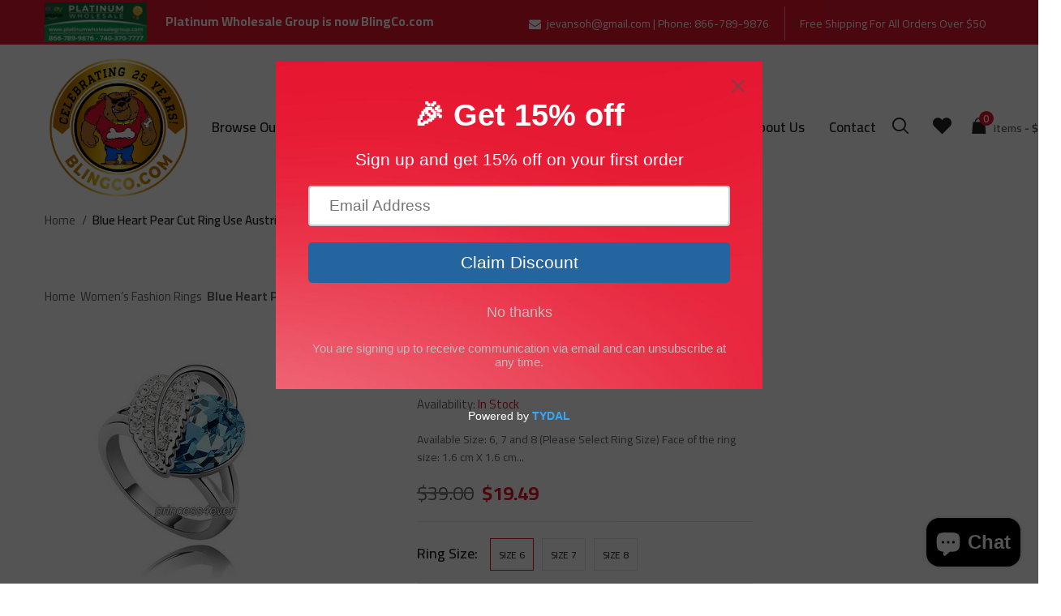

--- FILE ---
content_type: text/html; charset=utf-8
request_url: https://blingco.com/products/blue-heart-pear-cut-ring-use-austrian-crystal-xr196
body_size: 24071
content:
<!DOCTYPE html>
<!--[if IE 9]> <html class="ie9 no-js" lang="en"> <![endif]-->
<!--[if (gt IE 9)|!(IE)]><!--> <html class="no-js" lang="en"> <!--<![endif]-->
<head>
  <meta charset="utf-8">
  <meta http-equiv="x-ua-compatible" content="ie=edge">
  <meta name="viewport" content="width=device-width,initial-scale=1">  
  <link rel="canonical" href="https://blingco.com/products/blue-heart-pear-cut-ring-use-austrian-crystal-xr196"><link rel="shortcut icon" href="//blingco.com/cdn/shop/files/Bling-clr_CROPPED-removebg-preview_32x32.png?v=1614328821" type="image/png"><meta name="description" content="Available Size: 6, 7 and 8 (Please Select Ring Size) Face of the ring size: 1.6 cm X 1.6 cm Stone Cut: Pear Cut Main Color: Blue Available Color: Pink, Blue Stone: Use Austrian Crystals Metal: Rhodium Plated (Silver Color Metal)" /><title>Blue Heart Pear Cut Ring use Austrian Crystal XR196 | BlingCo.com</title><script>
    var theme = {
      strings: {
        addToCart: "Add to cart",
        soldOut: "Out Of Stock",
        unavailable: "Unavailable",
        regularPrice: "Regular price",
        sale: "Sale",
        showMore: "Show More",
        showLess: "Show Less",
        addressError: "Error looking up that address",
        addressNoResults: "No results for that address",
        addressQueryLimit: "You have exceeded the Google API usage limit. Consider upgrading to a \u003ca href=\"https:\/\/developers.google.com\/maps\/premium\/usage-limits\"\u003ePremium Plan\u003c\/a\u003e.",
        authError: "There was a problem authenticating your Google Maps account.",
        newWindow: "Opens in a new window.",
        external: "Opens external website.",
        newWindowExternal: "Opens external website in a new window."
      },
      moneyFormat: "${{amount}}"
    }

    document.documentElement.className = document.documentElement.className.replace('no-js', 'js');
  </script>
  <script>window.performance && window.performance.mark && window.performance.mark('shopify.content_for_header.start');</script><meta id="shopify-digital-wallet" name="shopify-digital-wallet" content="/48853221539/digital_wallets/dialog">
<meta name="shopify-checkout-api-token" content="4b80cfc0abeba20fa8847c65fd0539c6">
<meta id="in-context-paypal-metadata" data-shop-id="48853221539" data-venmo-supported="true" data-environment="production" data-locale="en_US" data-paypal-v4="true" data-currency="USD">
<link rel="alternate" type="application/json+oembed" href="https://blingco.com/products/blue-heart-pear-cut-ring-use-austrian-crystal-xr196.oembed">
<script async="async" src="/checkouts/internal/preloads.js?locale=en-US"></script>
<script id="shopify-features" type="application/json">{"accessToken":"4b80cfc0abeba20fa8847c65fd0539c6","betas":["rich-media-storefront-analytics"],"domain":"blingco.com","predictiveSearch":true,"shopId":48853221539,"locale":"en"}</script>
<script>var Shopify = Shopify || {};
Shopify.shop = "the-platinum-wholesale-group.myshopify.com";
Shopify.locale = "en";
Shopify.currency = {"active":"USD","rate":"1.0"};
Shopify.country = "US";
Shopify.theme = {"name":"PWG by ShopifyKingBd","id":133176295587,"schema_name":"Debut","schema_version":"5.0.0","theme_store_id":null,"role":"main"};
Shopify.theme.handle = "null";
Shopify.theme.style = {"id":null,"handle":null};
Shopify.cdnHost = "blingco.com/cdn";
Shopify.routes = Shopify.routes || {};
Shopify.routes.root = "/";</script>
<script type="module">!function(o){(o.Shopify=o.Shopify||{}).modules=!0}(window);</script>
<script>!function(o){function n(){var o=[];function n(){o.push(Array.prototype.slice.apply(arguments))}return n.q=o,n}var t=o.Shopify=o.Shopify||{};t.loadFeatures=n(),t.autoloadFeatures=n()}(window);</script>
<script id="shop-js-analytics" type="application/json">{"pageType":"product"}</script>
<script defer="defer" async type="module" src="//blingco.com/cdn/shopifycloud/shop-js/modules/v2/client.init-shop-cart-sync_DlSlHazZ.en.esm.js"></script>
<script defer="defer" async type="module" src="//blingco.com/cdn/shopifycloud/shop-js/modules/v2/chunk.common_D16XZWos.esm.js"></script>
<script type="module">
  await import("//blingco.com/cdn/shopifycloud/shop-js/modules/v2/client.init-shop-cart-sync_DlSlHazZ.en.esm.js");
await import("//blingco.com/cdn/shopifycloud/shop-js/modules/v2/chunk.common_D16XZWos.esm.js");

  window.Shopify.SignInWithShop?.initShopCartSync?.({"fedCMEnabled":true,"windoidEnabled":true});

</script>
<script>(function() {
  var isLoaded = false;
  function asyncLoad() {
    if (isLoaded) return;
    isLoaded = true;
    var urls = ["https:\/\/cdn.shopify.com\/s\/files\/1\/0488\/5322\/1539\/t\/15\/assets\/pop_48853221539.js?v=1690190943\u0026shop=the-platinum-wholesale-group.myshopify.com","\/\/cdn.shopify.com\/proxy\/6e6576de68b2e2c6aca49e4b288e69fb5bb49f614ccf300cc7d86bfcaedb8442\/app.ardalio.com\/shopify\/4\/2138400\/wts7.js?shop=the-platinum-wholesale-group.myshopify.com\u0026sp-cache-control=cHVibGljLCBtYXgtYWdlPTkwMA"];
    for (var i = 0; i < urls.length; i++) {
      var s = document.createElement('script');
      s.type = 'text/javascript';
      s.async = true;
      s.src = urls[i];
      var x = document.getElementsByTagName('script')[0];
      x.parentNode.insertBefore(s, x);
    }
  };
  if(window.attachEvent) {
    window.attachEvent('onload', asyncLoad);
  } else {
    window.addEventListener('load', asyncLoad, false);
  }
})();</script>
<script id="__st">var __st={"a":48853221539,"offset":-18000,"reqid":"f39d9b98-15ac-4c3b-b4a7-4ff6350c04b1-1768577728","pageurl":"blingco.com\/products\/blue-heart-pear-cut-ring-use-austrian-crystal-xr196","u":"3579ff148efe","p":"product","rtyp":"product","rid":5847725080739};</script>
<script>window.ShopifyPaypalV4VisibilityTracking = true;</script>
<script id="captcha-bootstrap">!function(){'use strict';const t='contact',e='account',n='new_comment',o=[[t,t],['blogs',n],['comments',n],[t,'customer']],c=[[e,'customer_login'],[e,'guest_login'],[e,'recover_customer_password'],[e,'create_customer']],r=t=>t.map((([t,e])=>`form[action*='/${t}']:not([data-nocaptcha='true']) input[name='form_type'][value='${e}']`)).join(','),a=t=>()=>t?[...document.querySelectorAll(t)].map((t=>t.form)):[];function s(){const t=[...o],e=r(t);return a(e)}const i='password',u='form_key',d=['recaptcha-v3-token','g-recaptcha-response','h-captcha-response',i],f=()=>{try{return window.sessionStorage}catch{return}},m='__shopify_v',_=t=>t.elements[u];function p(t,e,n=!1){try{const o=window.sessionStorage,c=JSON.parse(o.getItem(e)),{data:r}=function(t){const{data:e,action:n}=t;return t[m]||n?{data:e,action:n}:{data:t,action:n}}(c);for(const[e,n]of Object.entries(r))t.elements[e]&&(t.elements[e].value=n);n&&o.removeItem(e)}catch(o){console.error('form repopulation failed',{error:o})}}const l='form_type',E='cptcha';function T(t){t.dataset[E]=!0}const w=window,h=w.document,L='Shopify',v='ce_forms',y='captcha';let A=!1;((t,e)=>{const n=(g='f06e6c50-85a8-45c8-87d0-21a2b65856fe',I='https://cdn.shopify.com/shopifycloud/storefront-forms-hcaptcha/ce_storefront_forms_captcha_hcaptcha.v1.5.2.iife.js',D={infoText:'Protected by hCaptcha',privacyText:'Privacy',termsText:'Terms'},(t,e,n)=>{const o=w[L][v],c=o.bindForm;if(c)return c(t,g,e,D).then(n);var r;o.q.push([[t,g,e,D],n]),r=I,A||(h.body.append(Object.assign(h.createElement('script'),{id:'captcha-provider',async:!0,src:r})),A=!0)});var g,I,D;w[L]=w[L]||{},w[L][v]=w[L][v]||{},w[L][v].q=[],w[L][y]=w[L][y]||{},w[L][y].protect=function(t,e){n(t,void 0,e),T(t)},Object.freeze(w[L][y]),function(t,e,n,w,h,L){const[v,y,A,g]=function(t,e,n){const i=e?o:[],u=t?c:[],d=[...i,...u],f=r(d),m=r(i),_=r(d.filter((([t,e])=>n.includes(e))));return[a(f),a(m),a(_),s()]}(w,h,L),I=t=>{const e=t.target;return e instanceof HTMLFormElement?e:e&&e.form},D=t=>v().includes(t);t.addEventListener('submit',(t=>{const e=I(t);if(!e)return;const n=D(e)&&!e.dataset.hcaptchaBound&&!e.dataset.recaptchaBound,o=_(e),c=g().includes(e)&&(!o||!o.value);(n||c)&&t.preventDefault(),c&&!n&&(function(t){try{if(!f())return;!function(t){const e=f();if(!e)return;const n=_(t);if(!n)return;const o=n.value;o&&e.removeItem(o)}(t);const e=Array.from(Array(32),(()=>Math.random().toString(36)[2])).join('');!function(t,e){_(t)||t.append(Object.assign(document.createElement('input'),{type:'hidden',name:u})),t.elements[u].value=e}(t,e),function(t,e){const n=f();if(!n)return;const o=[...t.querySelectorAll(`input[type='${i}']`)].map((({name:t})=>t)),c=[...d,...o],r={};for(const[a,s]of new FormData(t).entries())c.includes(a)||(r[a]=s);n.setItem(e,JSON.stringify({[m]:1,action:t.action,data:r}))}(t,e)}catch(e){console.error('failed to persist form',e)}}(e),e.submit())}));const S=(t,e)=>{t&&!t.dataset[E]&&(n(t,e.some((e=>e===t))),T(t))};for(const o of['focusin','change'])t.addEventListener(o,(t=>{const e=I(t);D(e)&&S(e,y())}));const B=e.get('form_key'),M=e.get(l),P=B&&M;t.addEventListener('DOMContentLoaded',(()=>{const t=y();if(P)for(const e of t)e.elements[l].value===M&&p(e,B);[...new Set([...A(),...v().filter((t=>'true'===t.dataset.shopifyCaptcha))])].forEach((e=>S(e,t)))}))}(h,new URLSearchParams(w.location.search),n,t,e,['guest_login'])})(!0,!0)}();</script>
<script integrity="sha256-4kQ18oKyAcykRKYeNunJcIwy7WH5gtpwJnB7kiuLZ1E=" data-source-attribution="shopify.loadfeatures" defer="defer" src="//blingco.com/cdn/shopifycloud/storefront/assets/storefront/load_feature-a0a9edcb.js" crossorigin="anonymous"></script>
<script data-source-attribution="shopify.dynamic_checkout.dynamic.init">var Shopify=Shopify||{};Shopify.PaymentButton=Shopify.PaymentButton||{isStorefrontPortableWallets:!0,init:function(){window.Shopify.PaymentButton.init=function(){};var t=document.createElement("script");t.src="https://blingco.com/cdn/shopifycloud/portable-wallets/latest/portable-wallets.en.js",t.type="module",document.head.appendChild(t)}};
</script>
<script data-source-attribution="shopify.dynamic_checkout.buyer_consent">
  function portableWalletsHideBuyerConsent(e){var t=document.getElementById("shopify-buyer-consent"),n=document.getElementById("shopify-subscription-policy-button");t&&n&&(t.classList.add("hidden"),t.setAttribute("aria-hidden","true"),n.removeEventListener("click",e))}function portableWalletsShowBuyerConsent(e){var t=document.getElementById("shopify-buyer-consent"),n=document.getElementById("shopify-subscription-policy-button");t&&n&&(t.classList.remove("hidden"),t.removeAttribute("aria-hidden"),n.addEventListener("click",e))}window.Shopify?.PaymentButton&&(window.Shopify.PaymentButton.hideBuyerConsent=portableWalletsHideBuyerConsent,window.Shopify.PaymentButton.showBuyerConsent=portableWalletsShowBuyerConsent);
</script>
<script>
  function portableWalletsCleanup(e){e&&e.src&&console.error("Failed to load portable wallets script "+e.src);var t=document.querySelectorAll("shopify-accelerated-checkout .shopify-payment-button__skeleton, shopify-accelerated-checkout-cart .wallet-cart-button__skeleton"),e=document.getElementById("shopify-buyer-consent");for(let e=0;e<t.length;e++)t[e].remove();e&&e.remove()}function portableWalletsNotLoadedAsModule(e){e instanceof ErrorEvent&&"string"==typeof e.message&&e.message.includes("import.meta")&&"string"==typeof e.filename&&e.filename.includes("portable-wallets")&&(window.removeEventListener("error",portableWalletsNotLoadedAsModule),window.Shopify.PaymentButton.failedToLoad=e,"loading"===document.readyState?document.addEventListener("DOMContentLoaded",window.Shopify.PaymentButton.init):window.Shopify.PaymentButton.init())}window.addEventListener("error",portableWalletsNotLoadedAsModule);
</script>

<script type="module" src="https://blingco.com/cdn/shopifycloud/portable-wallets/latest/portable-wallets.en.js" onError="portableWalletsCleanup(this)" crossorigin="anonymous"></script>
<script nomodule>
  document.addEventListener("DOMContentLoaded", portableWalletsCleanup);
</script>

<link id="shopify-accelerated-checkout-styles" rel="stylesheet" media="screen" href="https://blingco.com/cdn/shopifycloud/portable-wallets/latest/accelerated-checkout-backwards-compat.css" crossorigin="anonymous">
<style id="shopify-accelerated-checkout-cart">
        #shopify-buyer-consent {
  margin-top: 1em;
  display: inline-block;
  width: 100%;
}

#shopify-buyer-consent.hidden {
  display: none;
}

#shopify-subscription-policy-button {
  background: none;
  border: none;
  padding: 0;
  text-decoration: underline;
  font-size: inherit;
  cursor: pointer;
}

#shopify-subscription-policy-button::before {
  box-shadow: none;
}

      </style>

<script>window.performance && window.performance.mark && window.performance.mark('shopify.content_for_header.end');</script>
<!-- /snippets/ajax-cart-template.liquid -->

<script id="CartTemplate" type="text/template">
  
      <div class="bst-minicart-info">
        <table>
          <tbody>
        {{#items}} 
        <tr>
              <td class="bst-minicart-image">		        
                <a href="{{url}}">
                  <img src="{{img}}" alt="{{name}}" /></a>
  		</td>
              <td class="bst-minicart-name">
                <a href="{{url}}">{{name}}</a>
                <p class="bst-minicart-quantity">{{itemQty}} x </p>
                <p class="bst-minicart-total"><span class="bst-minicart-money">{{price}}</p>
 		 </td>
              <td class="bst-minicart-remove"><a href="/cart/change?line={{line}}&amp;quantity=0" data-id="{{variation}}">×</a></td>
  		</tr>
        {{/items}}
        </tbody>
        </table>
      </div>
      <div class="bst-minicart-total">
        <table>
          <tbody>
            <tr>
              <td>Total:</td>
              <td class="bst-minicart-right"><span class="bst-minicart-money">{{{totalPrice}}}</span></td>
            </tr>
          </tbody>
        </table>
      </div>
      <div class="bst-minicart-checkout">
        <a href="/cart" class="bst-minicart-button btn-default">View Cart </a>
        <a href="/checkout" class="bst-minicart-button">checkout</a>
      </div>     
  
</script>
<script id="TemplateWishlist" type="text/template">
  
  	  <div class="row">
  	  {{#items_wishlist}} 
      <div class="col-md-3 col-sm-6 col-xs-12">
      <div class="shop-products products">
        <div class="product">
          <div class="bst-ProductGird ProductGird product-wrapper" data-price="">
          <div class="bst-laberProduct-image list-col4">
            <div class=" product-image">
              <a class="bst-thumbnail bst-product-thumbnail" href="{{ url }}">  
                  <img class="primary_image" src="{{featured_image}}" />
                  {{#if images}}
                  <img class="secondary_image" src="{{images}}">
                  {{/if}}               
              </a>
              {{#if available}}
                  <div class="product-label">
                    {{#if sale}}
                        <span class="labelSale onsale">Sale</span>
                    {{/if}}
                  </div>
              {{else}}
                  <p class="proAttr outstock  ">Out Of Stock</p>
              {{/if}}
              <div class="laberQuickview laberItem actions">	
                <div class="add-to-links quick-view-button">
                  <a class="btnProduct btnProductQuickview  quick-view quickview" href="javascript:void(0);" data-id="{{ handle }}">
                      <i class="fa fa-search"></i>
                  </a>  
                </div>
              </div>
              </div>
          </div>
          <div class="bst-product-description list-col8 ">
            <div class="gridview">
              <div class="grid-info">
                  <h2 class="h2 bst-productName product-name">
                      <a href="{{url}}">{{title}}</a>
                  </h2>
                  <div class="bst-productPrice price-box">
                          <span class="priceProduct {{#if sale}}priceSale{{/if}}">{{ price }}</span>
                          {{#if sale}}
                              <span class="priceProduct priceCompare">{{ compare_at_price }}</span>
                          {{/if}}
                  </div>
                  <div class="wishlist">
                  </div>
                </div>
                <div class="action-bottom">
                 <div class="short-description">
                    <div class="bst-proShortDescription">
                      {{description}} 
                    </div>
                </div>
                <div class="bst-productGroup actions">     
                    <form action="/cart/add" method="post" enctype="multipart/form-data" class="formAddToCart add-cart">
                        <input type="hidden" name="id" value="{{ id }}" />
                        {{#if outstock_pro}}
                            <button class="btnAddToCart disabled add_to_cart_inline" type="submit" value="Submit" disabled>
                                <span>Out Of Stock</span>
                            </button>
                        {{else}}
                            {{#if variants_count}}
                            	<button class=" btnAddToCart add_to_cart_inline" type="submit" value="Submit">
                                    <span>Add to cart</span>
                                </button>
                            {{else}}
                                <a class=" btnAddToCart add_to_cart_inline" href="{{ url }}" title="Select Options">
                                    <span class="select_options">Select Options</span>
                                </a>
                            {{/if}}
                        {{/if}}
                    </form>
                  </div>
				</div>
             </div>	 
          </div>
      </div>
      </div>
      </div>
      </div>
      {{/items_wishlist}}
      </div>
  
</script><!-- >Font<! -->

     <link href="https://fonts.googleapis.com/css?family=Cairo:300,400,500,600,700" rel="stylesheet" type="text/css">  


     <link href="https://fonts.googleapis.com/css?family=Cairo:300,400,500,600,700" rel="stylesheet" type="text/css">  


     <link href="https://fonts.googleapis.com/css?family=Cairo:300,400,500,600,700" rel="stylesheet" type="text/css">  


     <link href="https://fonts.googleapis.com/css?family=Playfair Display:300,400,400i,500,600,700,700i" rel="stylesheet" type="text/css">  

<!-- >Include CSS JS<! --><!-- >CSS<! --><link href="//blingco.com/cdn/shop/t/15/assets/bootstrap.scss?v=24245583210246334441689674453" rel="stylesheet" type="text/css" media="all" /><link href="//blingco.com/cdn/shop/t/15/assets/reset.scss.css?v=49178442494306734281689759251" rel="stylesheet" type="text/css" media="all" /><link href="//blingco.com/cdn/shop/t/15/assets/bluesky-font.scss.css?v=13712346342769086001704944522" rel="stylesheet" type="text/css" media="all" /><link href="//blingco.com/cdn/shop/t/15/assets/layouts.scss.css?v=29736706547577558831689759251" rel="stylesheet" type="text/css" media="all" /><link href="//blingco.com/cdn/shop/t/15/assets/owl.carousel.scss?v=50157677430487042641689937016" rel="stylesheet" type="text/css" media="all" /><link href="//blingco.com/cdn/shop/t/15/assets/animation.scss.css?v=119828062649786240791689674453" rel="stylesheet" type="text/css" media="all" /><link href="//blingco.com/cdn/shop/t/15/assets/gobal.scss.css?v=31386363765202743941689759250" rel="stylesheet" type="text/css" media="all" /><link href="//blingco.com/cdn/shop/t/15/assets/products.scss.css?v=38769107345331403651689759250" rel="stylesheet" type="text/css" media="all" /><link href="//blingco.com/cdn/shop/t/15/assets/blog.scss.css?v=127597511921372404301689759251" rel="stylesheet" type="text/css" media="all" /><link href="//blingco.com/cdn/shop/t/15/assets/responsive.scss?v=111603181540343972631689674453" rel="stylesheet" type="text/css" media="all" /><link href="//blingco.com/cdn/shop/t/15/assets/loader.css?v=100844861657652153591689674453" rel="stylesheet" type="text/css" media="all" /><link href="//blingco.com/cdn/shop/t/15/assets/nouislider.css?v=170151202252470452561689674453" rel="stylesheet" type="text/css" media="all" /><script src="//blingco.com/cdn/shopifycloud/storefront/assets/themes_support/option_selection-b017cd28.js" type="text/javascript"></script>


<script src="//blingco.com/cdn/shop/t/15/assets/lazysizes.js?v=68441465964607740661689674453" type="text/javascript"></script>
<script src="//blingco.com/cdn/shop/t/15/assets/vendor.js?v=79243492765789907881689674453" type="text/javascript"></script>
<script src="//blingco.com/cdn/shop/t/15/assets/currencies.js?v=109915340066817958831689674453" type="text/javascript"></script>
<script src="//blingco.com/cdn/shop/t/15/assets/bootstrap.min.js?v=32591802964700199041689674453" type="text/javascript"></script>
<script src="//blingco.com/cdn/shop/t/15/assets/owl.carousel.js?v=89093675011519969101689674453" type="text/javascript"></script>
<script src="//blingco.com/cdn/shop/t/15/assets/theme.js?v=34726696299125518821689674453" type="text/javascript"></script>
<script src="//blingco.com/cdn/shop/t/15/assets/custom.js?v=89567872694297468371690191764" type="text/javascript"></script>
<script src="//blingco.com/cdn/shop/t/15/assets/isotope.js?v=178040074925877341281689674453" type="text/javascript"></script>
<script src="//blingco.com/cdn/shop/t/15/assets/layout-mode.js?v=170891666240426217811689674453" type="text/javascript"></script>
<script src="//blingco.com/cdn/shop/t/15/assets/nprogress.js?v=80277587285910726551689674453" type="text/javascript"></script>
<script src="//blingco.com/cdn/shop/t/15/assets/nouislider.js?v=83224694188175328861689674453" type="text/javascript"></script>
<script src="//blingco.com/cdn/shop/t/15/assets/jcarousel.js?v=93300282904194091681689674453" type="text/javascript"></script><!--Start of Tawk.to Script-->
  <script type="text/javascript">
    var Tawk_API=Tawk_API||{}, Tawk_LoadStart=new Date();
    (function(){
    var s1=document.createElement("script"),s0=document.getElementsByTagName("script")[0];
    s1.async=true;
    s1.src='https://embed.tawk.to/601f822dc31c9117cb769805/1etth903i';
    s1.charset='UTF-8';
    s1.setAttribute('crossorigin','*');
    s0.parentNode.insertBefore(s1,s0);
    })();
  </script>
  <!--End of Tawk.to Script-->

  <link href="//blingco.com/cdn/shop/t/15/assets/shahzaib-custom.css?v=153331564671041642691690022761" rel="stylesheet" type="text/css" media="all" />
  

<script src="https://cdn.shopify.com/extensions/1aff304a-11ec-47a0-aee1-7f4ae56792d4/tydal-popups-email-pop-ups-4/assets/pop-app-embed.js" type="text/javascript" defer="defer"></script>
<script src="https://cdn.shopify.com/extensions/7bc9bb47-adfa-4267-963e-cadee5096caf/inbox-1252/assets/inbox-chat-loader.js" type="text/javascript" defer="defer"></script>
<meta property="og:image" content="https://cdn.shopify.com/s/files/1/0488/5322/1539/products/sr196_g.jpg?v=1605132688" />
<meta property="og:image:secure_url" content="https://cdn.shopify.com/s/files/1/0488/5322/1539/products/sr196_g.jpg?v=1605132688" />
<meta property="og:image:width" content="300" />
<meta property="og:image:height" content="300" />
<link href="https://monorail-edge.shopifysvc.com" rel="dns-prefetch">
<script>(function(){if ("sendBeacon" in navigator && "performance" in window) {try {var session_token_from_headers = performance.getEntriesByType('navigation')[0].serverTiming.find(x => x.name == '_s').description;} catch {var session_token_from_headers = undefined;}var session_cookie_matches = document.cookie.match(/_shopify_s=([^;]*)/);var session_token_from_cookie = session_cookie_matches && session_cookie_matches.length === 2 ? session_cookie_matches[1] : "";var session_token = session_token_from_headers || session_token_from_cookie || "";function handle_abandonment_event(e) {var entries = performance.getEntries().filter(function(entry) {return /monorail-edge.shopifysvc.com/.test(entry.name);});if (!window.abandonment_tracked && entries.length === 0) {window.abandonment_tracked = true;var currentMs = Date.now();var navigation_start = performance.timing.navigationStart;var payload = {shop_id: 48853221539,url: window.location.href,navigation_start,duration: currentMs - navigation_start,session_token,page_type: "product"};window.navigator.sendBeacon("https://monorail-edge.shopifysvc.com/v1/produce", JSON.stringify({schema_id: "online_store_buyer_site_abandonment/1.1",payload: payload,metadata: {event_created_at_ms: currentMs,event_sent_at_ms: currentMs}}));}}window.addEventListener('pagehide', handle_abandonment_event);}}());</script>
<script id="web-pixels-manager-setup">(function e(e,d,r,n,o){if(void 0===o&&(o={}),!Boolean(null===(a=null===(i=window.Shopify)||void 0===i?void 0:i.analytics)||void 0===a?void 0:a.replayQueue)){var i,a;window.Shopify=window.Shopify||{};var t=window.Shopify;t.analytics=t.analytics||{};var s=t.analytics;s.replayQueue=[],s.publish=function(e,d,r){return s.replayQueue.push([e,d,r]),!0};try{self.performance.mark("wpm:start")}catch(e){}var l=function(){var e={modern:/Edge?\/(1{2}[4-9]|1[2-9]\d|[2-9]\d{2}|\d{4,})\.\d+(\.\d+|)|Firefox\/(1{2}[4-9]|1[2-9]\d|[2-9]\d{2}|\d{4,})\.\d+(\.\d+|)|Chrom(ium|e)\/(9{2}|\d{3,})\.\d+(\.\d+|)|(Maci|X1{2}).+ Version\/(15\.\d+|(1[6-9]|[2-9]\d|\d{3,})\.\d+)([,.]\d+|)( \(\w+\)|)( Mobile\/\w+|) Safari\/|Chrome.+OPR\/(9{2}|\d{3,})\.\d+\.\d+|(CPU[ +]OS|iPhone[ +]OS|CPU[ +]iPhone|CPU IPhone OS|CPU iPad OS)[ +]+(15[._]\d+|(1[6-9]|[2-9]\d|\d{3,})[._]\d+)([._]\d+|)|Android:?[ /-](13[3-9]|1[4-9]\d|[2-9]\d{2}|\d{4,})(\.\d+|)(\.\d+|)|Android.+Firefox\/(13[5-9]|1[4-9]\d|[2-9]\d{2}|\d{4,})\.\d+(\.\d+|)|Android.+Chrom(ium|e)\/(13[3-9]|1[4-9]\d|[2-9]\d{2}|\d{4,})\.\d+(\.\d+|)|SamsungBrowser\/([2-9]\d|\d{3,})\.\d+/,legacy:/Edge?\/(1[6-9]|[2-9]\d|\d{3,})\.\d+(\.\d+|)|Firefox\/(5[4-9]|[6-9]\d|\d{3,})\.\d+(\.\d+|)|Chrom(ium|e)\/(5[1-9]|[6-9]\d|\d{3,})\.\d+(\.\d+|)([\d.]+$|.*Safari\/(?![\d.]+ Edge\/[\d.]+$))|(Maci|X1{2}).+ Version\/(10\.\d+|(1[1-9]|[2-9]\d|\d{3,})\.\d+)([,.]\d+|)( \(\w+\)|)( Mobile\/\w+|) Safari\/|Chrome.+OPR\/(3[89]|[4-9]\d|\d{3,})\.\d+\.\d+|(CPU[ +]OS|iPhone[ +]OS|CPU[ +]iPhone|CPU IPhone OS|CPU iPad OS)[ +]+(10[._]\d+|(1[1-9]|[2-9]\d|\d{3,})[._]\d+)([._]\d+|)|Android:?[ /-](13[3-9]|1[4-9]\d|[2-9]\d{2}|\d{4,})(\.\d+|)(\.\d+|)|Mobile Safari.+OPR\/([89]\d|\d{3,})\.\d+\.\d+|Android.+Firefox\/(13[5-9]|1[4-9]\d|[2-9]\d{2}|\d{4,})\.\d+(\.\d+|)|Android.+Chrom(ium|e)\/(13[3-9]|1[4-9]\d|[2-9]\d{2}|\d{4,})\.\d+(\.\d+|)|Android.+(UC? ?Browser|UCWEB|U3)[ /]?(15\.([5-9]|\d{2,})|(1[6-9]|[2-9]\d|\d{3,})\.\d+)\.\d+|SamsungBrowser\/(5\.\d+|([6-9]|\d{2,})\.\d+)|Android.+MQ{2}Browser\/(14(\.(9|\d{2,})|)|(1[5-9]|[2-9]\d|\d{3,})(\.\d+|))(\.\d+|)|K[Aa][Ii]OS\/(3\.\d+|([4-9]|\d{2,})\.\d+)(\.\d+|)/},d=e.modern,r=e.legacy,n=navigator.userAgent;return n.match(d)?"modern":n.match(r)?"legacy":"unknown"}(),u="modern"===l?"modern":"legacy",c=(null!=n?n:{modern:"",legacy:""})[u],f=function(e){return[e.baseUrl,"/wpm","/b",e.hashVersion,"modern"===e.buildTarget?"m":"l",".js"].join("")}({baseUrl:d,hashVersion:r,buildTarget:u}),m=function(e){var d=e.version,r=e.bundleTarget,n=e.surface,o=e.pageUrl,i=e.monorailEndpoint;return{emit:function(e){var a=e.status,t=e.errorMsg,s=(new Date).getTime(),l=JSON.stringify({metadata:{event_sent_at_ms:s},events:[{schema_id:"web_pixels_manager_load/3.1",payload:{version:d,bundle_target:r,page_url:o,status:a,surface:n,error_msg:t},metadata:{event_created_at_ms:s}}]});if(!i)return console&&console.warn&&console.warn("[Web Pixels Manager] No Monorail endpoint provided, skipping logging."),!1;try{return self.navigator.sendBeacon.bind(self.navigator)(i,l)}catch(e){}var u=new XMLHttpRequest;try{return u.open("POST",i,!0),u.setRequestHeader("Content-Type","text/plain"),u.send(l),!0}catch(e){return console&&console.warn&&console.warn("[Web Pixels Manager] Got an unhandled error while logging to Monorail."),!1}}}}({version:r,bundleTarget:l,surface:e.surface,pageUrl:self.location.href,monorailEndpoint:e.monorailEndpoint});try{o.browserTarget=l,function(e){var d=e.src,r=e.async,n=void 0===r||r,o=e.onload,i=e.onerror,a=e.sri,t=e.scriptDataAttributes,s=void 0===t?{}:t,l=document.createElement("script"),u=document.querySelector("head"),c=document.querySelector("body");if(l.async=n,l.src=d,a&&(l.integrity=a,l.crossOrigin="anonymous"),s)for(var f in s)if(Object.prototype.hasOwnProperty.call(s,f))try{l.dataset[f]=s[f]}catch(e){}if(o&&l.addEventListener("load",o),i&&l.addEventListener("error",i),u)u.appendChild(l);else{if(!c)throw new Error("Did not find a head or body element to append the script");c.appendChild(l)}}({src:f,async:!0,onload:function(){if(!function(){var e,d;return Boolean(null===(d=null===(e=window.Shopify)||void 0===e?void 0:e.analytics)||void 0===d?void 0:d.initialized)}()){var d=window.webPixelsManager.init(e)||void 0;if(d){var r=window.Shopify.analytics;r.replayQueue.forEach((function(e){var r=e[0],n=e[1],o=e[2];d.publishCustomEvent(r,n,o)})),r.replayQueue=[],r.publish=d.publishCustomEvent,r.visitor=d.visitor,r.initialized=!0}}},onerror:function(){return m.emit({status:"failed",errorMsg:"".concat(f," has failed to load")})},sri:function(e){var d=/^sha384-[A-Za-z0-9+/=]+$/;return"string"==typeof e&&d.test(e)}(c)?c:"",scriptDataAttributes:o}),m.emit({status:"loading"})}catch(e){m.emit({status:"failed",errorMsg:(null==e?void 0:e.message)||"Unknown error"})}}})({shopId: 48853221539,storefrontBaseUrl: "https://blingco.com",extensionsBaseUrl: "https://extensions.shopifycdn.com/cdn/shopifycloud/web-pixels-manager",monorailEndpoint: "https://monorail-edge.shopifysvc.com/unstable/produce_batch",surface: "storefront-renderer",enabledBetaFlags: ["2dca8a86"],webPixelsConfigList: [{"id":"shopify-app-pixel","configuration":"{}","eventPayloadVersion":"v1","runtimeContext":"STRICT","scriptVersion":"0450","apiClientId":"shopify-pixel","type":"APP","privacyPurposes":["ANALYTICS","MARKETING"]},{"id":"shopify-custom-pixel","eventPayloadVersion":"v1","runtimeContext":"LAX","scriptVersion":"0450","apiClientId":"shopify-pixel","type":"CUSTOM","privacyPurposes":["ANALYTICS","MARKETING"]}],isMerchantRequest: false,initData: {"shop":{"name":"BlingCo.com","paymentSettings":{"currencyCode":"USD"},"myshopifyDomain":"the-platinum-wholesale-group.myshopify.com","countryCode":"US","storefrontUrl":"https:\/\/blingco.com"},"customer":null,"cart":null,"checkout":null,"productVariants":[{"price":{"amount":19.49,"currencyCode":"USD"},"product":{"title":"Blue Heart Pear Cut Ring use Austrian Crystal XR196","vendor":"my-jewels","id":"5847725080739","untranslatedTitle":"Blue Heart Pear Cut Ring use Austrian Crystal XR196","url":"\/products\/blue-heart-pear-cut-ring-use-austrian-crystal-xr196","type":"Women’s Fashion Rings"},"id":"36955906244771","image":{"src":"\/\/blingco.com\/cdn\/shop\/products\/sr196_g.jpg?v=1605132688"},"sku":"XR196-6","title":"Size 6","untranslatedTitle":"Size 6"},{"price":{"amount":19.49,"currencyCode":"USD"},"product":{"title":"Blue Heart Pear Cut Ring use Austrian Crystal XR196","vendor":"my-jewels","id":"5847725080739","untranslatedTitle":"Blue Heart Pear Cut Ring use Austrian Crystal XR196","url":"\/products\/blue-heart-pear-cut-ring-use-austrian-crystal-xr196","type":"Women’s Fashion Rings"},"id":"36955906277539","image":{"src":"\/\/blingco.com\/cdn\/shop\/products\/sr196_g.jpg?v=1605132688"},"sku":"XR196-7","title":"Size 7","untranslatedTitle":"Size 7"},{"price":{"amount":19.49,"currencyCode":"USD"},"product":{"title":"Blue Heart Pear Cut Ring use Austrian Crystal XR196","vendor":"my-jewels","id":"5847725080739","untranslatedTitle":"Blue Heart Pear Cut Ring use Austrian Crystal XR196","url":"\/products\/blue-heart-pear-cut-ring-use-austrian-crystal-xr196","type":"Women’s Fashion Rings"},"id":"36955906310307","image":{"src":"\/\/blingco.com\/cdn\/shop\/products\/sr196_g.jpg?v=1605132688"},"sku":"XR196-8","title":"Size 8","untranslatedTitle":"Size 8"}],"purchasingCompany":null},},"https://blingco.com/cdn","fcfee988w5aeb613cpc8e4bc33m6693e112",{"modern":"","legacy":""},{"shopId":"48853221539","storefrontBaseUrl":"https:\/\/blingco.com","extensionBaseUrl":"https:\/\/extensions.shopifycdn.com\/cdn\/shopifycloud\/web-pixels-manager","surface":"storefront-renderer","enabledBetaFlags":"[\"2dca8a86\"]","isMerchantRequest":"false","hashVersion":"fcfee988w5aeb613cpc8e4bc33m6693e112","publish":"custom","events":"[[\"page_viewed\",{}],[\"product_viewed\",{\"productVariant\":{\"price\":{\"amount\":19.49,\"currencyCode\":\"USD\"},\"product\":{\"title\":\"Blue Heart Pear Cut Ring use Austrian Crystal XR196\",\"vendor\":\"my-jewels\",\"id\":\"5847725080739\",\"untranslatedTitle\":\"Blue Heart Pear Cut Ring use Austrian Crystal XR196\",\"url\":\"\/products\/blue-heart-pear-cut-ring-use-austrian-crystal-xr196\",\"type\":\"Women’s Fashion Rings\"},\"id\":\"36955906244771\",\"image\":{\"src\":\"\/\/blingco.com\/cdn\/shop\/products\/sr196_g.jpg?v=1605132688\"},\"sku\":\"XR196-6\",\"title\":\"Size 6\",\"untranslatedTitle\":\"Size 6\"}}]]"});</script><script>
  window.ShopifyAnalytics = window.ShopifyAnalytics || {};
  window.ShopifyAnalytics.meta = window.ShopifyAnalytics.meta || {};
  window.ShopifyAnalytics.meta.currency = 'USD';
  var meta = {"product":{"id":5847725080739,"gid":"gid:\/\/shopify\/Product\/5847725080739","vendor":"my-jewels","type":"Women’s Fashion Rings","handle":"blue-heart-pear-cut-ring-use-austrian-crystal-xr196","variants":[{"id":36955906244771,"price":1949,"name":"Blue Heart Pear Cut Ring use Austrian Crystal XR196 - Size 6","public_title":"Size 6","sku":"XR196-6"},{"id":36955906277539,"price":1949,"name":"Blue Heart Pear Cut Ring use Austrian Crystal XR196 - Size 7","public_title":"Size 7","sku":"XR196-7"},{"id":36955906310307,"price":1949,"name":"Blue Heart Pear Cut Ring use Austrian Crystal XR196 - Size 8","public_title":"Size 8","sku":"XR196-8"}],"remote":false},"page":{"pageType":"product","resourceType":"product","resourceId":5847725080739,"requestId":"f39d9b98-15ac-4c3b-b4a7-4ff6350c04b1-1768577728"}};
  for (var attr in meta) {
    window.ShopifyAnalytics.meta[attr] = meta[attr];
  }
</script>
<script class="analytics">
  (function () {
    var customDocumentWrite = function(content) {
      var jquery = null;

      if (window.jQuery) {
        jquery = window.jQuery;
      } else if (window.Checkout && window.Checkout.$) {
        jquery = window.Checkout.$;
      }

      if (jquery) {
        jquery('body').append(content);
      }
    };

    var hasLoggedConversion = function(token) {
      if (token) {
        return document.cookie.indexOf('loggedConversion=' + token) !== -1;
      }
      return false;
    }

    var setCookieIfConversion = function(token) {
      if (token) {
        var twoMonthsFromNow = new Date(Date.now());
        twoMonthsFromNow.setMonth(twoMonthsFromNow.getMonth() + 2);

        document.cookie = 'loggedConversion=' + token + '; expires=' + twoMonthsFromNow;
      }
    }

    var trekkie = window.ShopifyAnalytics.lib = window.trekkie = window.trekkie || [];
    if (trekkie.integrations) {
      return;
    }
    trekkie.methods = [
      'identify',
      'page',
      'ready',
      'track',
      'trackForm',
      'trackLink'
    ];
    trekkie.factory = function(method) {
      return function() {
        var args = Array.prototype.slice.call(arguments);
        args.unshift(method);
        trekkie.push(args);
        return trekkie;
      };
    };
    for (var i = 0; i < trekkie.methods.length; i++) {
      var key = trekkie.methods[i];
      trekkie[key] = trekkie.factory(key);
    }
    trekkie.load = function(config) {
      trekkie.config = config || {};
      trekkie.config.initialDocumentCookie = document.cookie;
      var first = document.getElementsByTagName('script')[0];
      var script = document.createElement('script');
      script.type = 'text/javascript';
      script.onerror = function(e) {
        var scriptFallback = document.createElement('script');
        scriptFallback.type = 'text/javascript';
        scriptFallback.onerror = function(error) {
                var Monorail = {
      produce: function produce(monorailDomain, schemaId, payload) {
        var currentMs = new Date().getTime();
        var event = {
          schema_id: schemaId,
          payload: payload,
          metadata: {
            event_created_at_ms: currentMs,
            event_sent_at_ms: currentMs
          }
        };
        return Monorail.sendRequest("https://" + monorailDomain + "/v1/produce", JSON.stringify(event));
      },
      sendRequest: function sendRequest(endpointUrl, payload) {
        // Try the sendBeacon API
        if (window && window.navigator && typeof window.navigator.sendBeacon === 'function' && typeof window.Blob === 'function' && !Monorail.isIos12()) {
          var blobData = new window.Blob([payload], {
            type: 'text/plain'
          });

          if (window.navigator.sendBeacon(endpointUrl, blobData)) {
            return true;
          } // sendBeacon was not successful

        } // XHR beacon

        var xhr = new XMLHttpRequest();

        try {
          xhr.open('POST', endpointUrl);
          xhr.setRequestHeader('Content-Type', 'text/plain');
          xhr.send(payload);
        } catch (e) {
          console.log(e);
        }

        return false;
      },
      isIos12: function isIos12() {
        return window.navigator.userAgent.lastIndexOf('iPhone; CPU iPhone OS 12_') !== -1 || window.navigator.userAgent.lastIndexOf('iPad; CPU OS 12_') !== -1;
      }
    };
    Monorail.produce('monorail-edge.shopifysvc.com',
      'trekkie_storefront_load_errors/1.1',
      {shop_id: 48853221539,
      theme_id: 133176295587,
      app_name: "storefront",
      context_url: window.location.href,
      source_url: "//blingco.com/cdn/s/trekkie.storefront.cd680fe47e6c39ca5d5df5f0a32d569bc48c0f27.min.js"});

        };
        scriptFallback.async = true;
        scriptFallback.src = '//blingco.com/cdn/s/trekkie.storefront.cd680fe47e6c39ca5d5df5f0a32d569bc48c0f27.min.js';
        first.parentNode.insertBefore(scriptFallback, first);
      };
      script.async = true;
      script.src = '//blingco.com/cdn/s/trekkie.storefront.cd680fe47e6c39ca5d5df5f0a32d569bc48c0f27.min.js';
      first.parentNode.insertBefore(script, first);
    };
    trekkie.load(
      {"Trekkie":{"appName":"storefront","development":false,"defaultAttributes":{"shopId":48853221539,"isMerchantRequest":null,"themeId":133176295587,"themeCityHash":"12180579992974629344","contentLanguage":"en","currency":"USD","eventMetadataId":"d1f9f516-79ac-4fac-af30-bf407640adbf"},"isServerSideCookieWritingEnabled":true,"monorailRegion":"shop_domain","enabledBetaFlags":["65f19447"]},"Session Attribution":{},"S2S":{"facebookCapiEnabled":false,"source":"trekkie-storefront-renderer","apiClientId":580111}}
    );

    var loaded = false;
    trekkie.ready(function() {
      if (loaded) return;
      loaded = true;

      window.ShopifyAnalytics.lib = window.trekkie;

      var originalDocumentWrite = document.write;
      document.write = customDocumentWrite;
      try { window.ShopifyAnalytics.merchantGoogleAnalytics.call(this); } catch(error) {};
      document.write = originalDocumentWrite;

      window.ShopifyAnalytics.lib.page(null,{"pageType":"product","resourceType":"product","resourceId":5847725080739,"requestId":"f39d9b98-15ac-4c3b-b4a7-4ff6350c04b1-1768577728","shopifyEmitted":true});

      var match = window.location.pathname.match(/checkouts\/(.+)\/(thank_you|post_purchase)/)
      var token = match? match[1]: undefined;
      if (!hasLoggedConversion(token)) {
        setCookieIfConversion(token);
        window.ShopifyAnalytics.lib.track("Viewed Product",{"currency":"USD","variantId":36955906244771,"productId":5847725080739,"productGid":"gid:\/\/shopify\/Product\/5847725080739","name":"Blue Heart Pear Cut Ring use Austrian Crystal XR196 - Size 6","price":"19.49","sku":"XR196-6","brand":"my-jewels","variant":"Size 6","category":"Women’s Fashion Rings","nonInteraction":true,"remote":false},undefined,undefined,{"shopifyEmitted":true});
      window.ShopifyAnalytics.lib.track("monorail:\/\/trekkie_storefront_viewed_product\/1.1",{"currency":"USD","variantId":36955906244771,"productId":5847725080739,"productGid":"gid:\/\/shopify\/Product\/5847725080739","name":"Blue Heart Pear Cut Ring use Austrian Crystal XR196 - Size 6","price":"19.49","sku":"XR196-6","brand":"my-jewels","variant":"Size 6","category":"Women’s Fashion Rings","nonInteraction":true,"remote":false,"referer":"https:\/\/blingco.com\/products\/blue-heart-pear-cut-ring-use-austrian-crystal-xr196"});
      }
    });


        var eventsListenerScript = document.createElement('script');
        eventsListenerScript.async = true;
        eventsListenerScript.src = "//blingco.com/cdn/shopifycloud/storefront/assets/shop_events_listener-3da45d37.js";
        document.getElementsByTagName('head')[0].appendChild(eventsListenerScript);

})();</script>
<script
  defer
  src="https://blingco.com/cdn/shopifycloud/perf-kit/shopify-perf-kit-3.0.4.min.js"
  data-application="storefront-renderer"
  data-shop-id="48853221539"
  data-render-region="gcp-us-central1"
  data-page-type="product"
  data-theme-instance-id="133176295587"
  data-theme-name="Debut"
  data-theme-version="5.0.0"
  data-monorail-region="shop_domain"
  data-resource-timing-sampling-rate="10"
  data-shs="true"
  data-shs-beacon="true"
  data-shs-export-with-fetch="true"
  data-shs-logs-sample-rate="1"
  data-shs-beacon-endpoint="https://blingco.com/api/collect"
></script>
</head>
<body id="homess-main-wrapper" class=" templateProduct flex-view- collection-template-">
  <div class="main-wrapper enable_page_preloader">
    
      <header class="header-type load-js layout-4 ">
  <div class="slider-header" style="background-color: transparent">
      <!-- Top of pages -->
      
          <div class="top-bar hidden-xs" style="background-color: #e6142d">
            <div class="container">
              <div class="skb-top">
                <img src="https://cdn.shopify.com/s/files/1/0488/5322/1539/files/ezgif.com-webp-to-jpg_256x256_crop_center.jpg" alt="platinum" class="img-pl">
                <h3>Platinum Wholesale Group is now BlingCo.com</h3>
              </div>
              
              <div class="topbar">
                
                  <ul class="topbar-left">
                    <li><i class="fa fa-envelope"></i> jevansoh@gmail.com | Phone: 866-789-9876</li> 
                    <li>Free Shipping For All Orders Over $50</li>
                  </ul>
                
                <div class="topbar-right">
                  
<div class="bst-grid-social">
  <div class="bst-social  text-center">
    <ul class="bst-social-icons">
      
      
      
      
      
      
      
      
      
      
      
    </ul>
  </div>
</div> <div class="bluesky-login-page hidden-xs"> 
  
    <div class="bluesky-site-header-login-links">
         
         <i class="biolife-icon icon-login"></i> <a href="/account/login" id="customer_login_link">Login</a>
         
    </div>
   
</div></div>
              </div>
          </div>
    </div>
      
    <div class="container">
      <div class="header-container">
        <div class="header-top">
          <div class="col-logo">		
            <!-- Logo --><div class="bst-logo">
  <a href="https://blingco.com" title="BlingCo.com"><img src="//blingco.com/cdn/shop/files/blingco.jpg?v=1614334973" title="BlingCo.com" alt="BlingCo.com" />
  </a>
</div><style data-shopify>.bst-logo img {
  max-width: 180px;
}</style></div>
          <div class="vertical-menu hidden-lg hidden-md">
      <div class="block-title">
        <span class="menu-icon">
          <span class="line-1"></span>
          <span class="line-2"></span>
          <span class="line-3"></span>
        </span>
        <span class="menu-title">Categories</span>
      </div>
  <div id="bst-vertical-mobi" class="bst-vertical-mobi block-content hidden-lg hidden-md">
      <div class="mobile-menu-overlay"></div>
      <nav class="verticalmenu-content" role="navigation">
        <ul id="menu-main-menu"  class="verticalmenu">
          
<li class="menu-item menu-item-type-custom dropdown">
            
            <a href="/collections/led-lighting"class="mobile-menu-link" >LED Lighting</a>
            
          </li>
          
<li class="menu-item menu-item-type-custom dropdown">
            
            <a href="/collections/arcade-games"class="mobile-menu-link" >Arcade Games</a>
            
          </li>
          
<li class="menu-item menu-item-type-custom dropdown">
            
            
            <a href="/pages/jewelry-watches"class="mobile-menu-link" >Jewelry &amp; Watches</a>
            <ul class="sub-menu level2" data-parent="jewelry-watches-3" data-level="2" style="display: none;">
              
              <li class="menu-item menu-item-type-custom dropdown">
                
                  <a href="/collections/mens-jewelry-anklets"class="mobile-menu-link" >Men&#39;s Jewelry - Anklets</a>
                
              </li>
              
              <li class="menu-item menu-item-type-custom dropdown">
                
                  <a href="/collections/mens-jewelry-bangles"class="mobile-menu-link" >Men&#39;s Jewelry - Bangles</a>
                
              </li>
              
              <li class="menu-item menu-item-type-custom dropdown">
                
                  <a href="/collections/mens-jewelry-chains"class="mobile-menu-link" >Men&#39;s Jewelry - Chains</a>
                
              </li>
              
              <li class="menu-item menu-item-type-custom dropdown">
                
                  <a href="/collections/mens-jewelry-charms"class="mobile-menu-link" >Men&#39;s Jewelry - Charms</a>
                
              </li>
              
              <li class="menu-item menu-item-type-custom dropdown">
                
                  <a href="/collections/mens-jewelry-earrings"class="mobile-menu-link" >Men&#39;s Jewelry - Earrings</a>
                
              </li>
              
              <li class="menu-item menu-item-type-custom dropdown">
                
                  <a href="/collections/mens-jewelry-rings"class="mobile-menu-link" >Men&#39;s Jewelry - Rings</a>
                
              </li>
              
              <li class="menu-item menu-item-type-custom dropdown">
                
                  <a href="/collections/mens-jewelry-necklaces"class="mobile-menu-link" >Men&#39;s Jewelry - Necklaces</a>
                
              </li>
              
              <li class="menu-item menu-item-type-custom dropdown">
                
                  <a href="/collections/mens-jewelry-bracelets"class="mobile-menu-link" >Men&#39;s Jewelry - Bracelets</a>
                
              </li>
              
              <li class="menu-item menu-item-type-custom dropdown">
                
                  <a href="/collections/women-s-fashion-earrings"class="mobile-menu-link" >Women&#39;s Jewelry - Earrings</a>
                
              </li>
              
              <li class="menu-item menu-item-type-custom dropdown">
                
                  <a href="/collections/women-s-fashion-rings"class="mobile-menu-link" >Women&#39;s Jewelry - Rings</a>
                
              </li>
              
              <li class="menu-item menu-item-type-custom dropdown">
                
                  <a href="/collections/women-s-fashion-necklaces"class="mobile-menu-link" >Women&#39;s Jewelry - Necklaces</a>
                
              </li>
              
              <li class="menu-item menu-item-type-custom dropdown">
                
                  <a href="/collections/women-s-fashion-bracelets"class="mobile-menu-link" >Women&#39;s Jewelry - Bracelets</a>
                
              </li>
              
            </ul>
            <a href="#" class="toggle-submenu"><i class="fa fa-plus"></i></a>
            
          </li>
          
<li class="menu-item menu-item-type-custom dropdown">
            
            
            <a href="/pages/gold-jewelry"class="mobile-menu-link" >Gold Jewelry </a>
            <ul class="sub-menu level2" data-parent="gold-jewelry-4" data-level="2" style="display: none;">
              
              <li class="menu-item menu-item-type-custom dropdown">
                
                  <a href="/collections/gold-jewelry-anklets"class="mobile-menu-link" >Gold Jewelry - Anklets</a>
                
              </li>
              
              <li class="menu-item menu-item-type-custom dropdown">
                
                  <a href="/collections/gold-jewelry-bangles"class="mobile-menu-link" >Gold Jewelry - Bangles</a>
                
              </li>
              
              <li class="menu-item menu-item-type-custom dropdown">
                
                  <a href="/collections/gold-jewelry-charms"class="mobile-menu-link" >Gold Jewelry - Charms</a>
                
              </li>
              
              <li class="menu-item menu-item-type-custom dropdown">
                
                  <a href="/collections/gold-jewelry-earrings"class="mobile-menu-link" >Gold Jewelry - Earrings</a>
                
              </li>
              
              <li class="menu-item menu-item-type-custom dropdown">
                
                  <a href="/collections/gold-jewelry-necklaces"class="mobile-menu-link" >Gold Jewelry - Necklaces</a>
                
              </li>
              
              <li class="menu-item menu-item-type-custom dropdown">
                
                  <a href="/collections/gold-jewelry-pendants"class="mobile-menu-link" >Gold Jewelry - Pendants</a>
                
              </li>
              
              <li class="menu-item menu-item-type-custom dropdown">
                
                  <a href="/collections/gold-jewelry-rings"class="mobile-menu-link" >Gold Jewelry - Rings</a>
                
              </li>
              
              <li class="menu-item menu-item-type-custom dropdown">
                
                  <a href="/collections/gold-jewelry-toe-rings"class="mobile-menu-link" >Gold Jewelry - Toe Rings</a>
                
              </li>
              
            </ul>
            <a href="#" class="toggle-submenu"><i class="fa fa-plus"></i></a>
            
          </li>
          
<li class="menu-item menu-item-type-custom dropdown">
            
            
            <a href="#"class="mobile-menu-link" >Silver Jewelry</a>
            <ul class="sub-menu level2" data-parent="silver-jewelry-5" data-level="2" style="display: none;">
              
              <li class="menu-item menu-item-type-custom dropdown">
                
                  <a href="/collections/silver-jewelry-anklets"class="mobile-menu-link" >Silver Jewelry - Anklets</a>
                
              </li>
              
              <li class="menu-item menu-item-type-custom dropdown">
                
                  <a href="/collections/silver-jewelry-bangles"class="mobile-menu-link" >Silver Jewelry - Bangles</a>
                
              </li>
              
              <li class="menu-item menu-item-type-custom dropdown">
                
                  <a href="/collections/silver-jewelry-bracelets"class="mobile-menu-link" >Silver Jewelry - Bracelets</a>
                
              </li>
              
              <li class="menu-item menu-item-type-custom dropdown">
                
                  <a href="/collections/silver-jewelry-chains"class="mobile-menu-link" >Silver Jewelry - Chains</a>
                
              </li>
              
              <li class="menu-item menu-item-type-custom dropdown">
                
                  <a href="/collections/silver-jewelry-earrings"class="mobile-menu-link" >Silver Jewelry - Earrings</a>
                
              </li>
              
              <li class="menu-item menu-item-type-custom dropdown">
                
                  <a href="/collections/silver-jewelry-necklaces"class="mobile-menu-link" >Silver Jewelry - Necklaces</a>
                
              </li>
              
              <li class="menu-item menu-item-type-custom dropdown">
                
                  <a href="/collections/silver-jewelry-pendants"class="mobile-menu-link" >Silver Jewelry - Pendants</a>
                
              </li>
              
              <li class="menu-item menu-item-type-custom dropdown">
                
                  <a href="/collections/silver-jewelry-rings"class="mobile-menu-link" >Silver Jewelry - Rings</a>
                
              </li>
              
              <li class="menu-item menu-item-type-custom dropdown">
                
                  <a href="/collections/silver-jewelry-toe-rings"class="mobile-menu-link" >Silver Jewelry - Toe Rings</a>
                
              </li>
              
            </ul>
            <a href="#" class="toggle-submenu"><i class="fa fa-plus"></i></a>
            
          </li>
          
<li class="menu-item menu-item-type-custom dropdown">
            
            
            <a href="#"class="mobile-menu-link" >Diamond Jewelry</a>
            <ul class="sub-menu level2" data-parent="diamond-jewelry-6" data-level="2" style="display: none;">
              
              <li class="menu-item menu-item-type-custom dropdown">
                
                  <a href="/collections/diamond-jewelry-bracelets"class="mobile-menu-link" >Diamond Jewelry - Bracelets</a>
                
              </li>
              
              <li class="menu-item menu-item-type-custom dropdown">
                
                  <a href="/collections/diamond-jewelry-earrings"class="mobile-menu-link" >Diamond Jewelry - Earrings</a>
                
              </li>
              
              <li class="menu-item menu-item-type-custom dropdown">
                
                  <a href="/collections/diamond-jewelry-necklaces"class="mobile-menu-link" >Diamond Jewelry - Necklaces</a>
                
              </li>
              
              <li class="menu-item menu-item-type-custom dropdown">
                
                  <a href="/collections/diamond-jewelry-rings"class="mobile-menu-link" >Diamond Jewelry - Rings</a>
                
              </li>
              
            </ul>
            <a href="#" class="toggle-submenu"><i class="fa fa-plus"></i></a>
            
          </li>
          
        </ul>
    </nav>
  </div>
 </div>
          <div class="col-menu">		
            <!-- Menu -->
            <div id="shopify-section-BlueskyTechco-Megamenu" class="shopify-section"> 
  <div class="nav-mobile hidden-md hidden-lg">
    <div id="btnMenuMobile" class="toggle-menu">
      <span class="fa fa-bars"></span>
    </div>
  </div>
  <div id="bst-Megamenu" class="bst-Megamenu hidden-xs hidden-sm">
    <nav class="menuContainer">
      <ul class="nav hidden-xs hidden-sm"><li class="hasMenuDropdown hasMegaMenu">
                  <a class="BrowseOurProductCategories" href="/pages/jewelry-watches" title="">Browse Our Product Categories</a>
                  	<style type="text/css">
                      .Browse Our Product Categories.cat-label:after{
                          border-top-color: #df0e0e !important;
                      }
                    </style>
                	<div class="menuDropdown megaMenu" style="width:900px;">
                      <div class="menuGroup row">
                          
                          
                              <div class="col-sm-12">
                                  <div class="row">
                                          <div class="col-xs-12 col-sm-3 col-menu-item">
                                              <ul class="bst-MenuLinks">
                                                  <li class="menuTitle">
                                                      <a href="/pages/jewelry-watches" title="">Jewelry & Watches</a>
                                                  </li><li class="">
                                                          <a href="/collections/mens-jewelry-anklets" title="">Men's Jewelry - Anklets</a>
                                                      </li>
                                                  <li class="">
                                                          <a href="/collections/mens-jewelry-bangles" title="">Men's Jewelry - Bangles</a>
                                                      </li>
                                                  <li class="">
                                                          <a href="/collections/mens-jewelry-chains" title="">Men's Jewelry - Chains</a>
                                                      </li>
                                                  <li class="">
                                                          <a href="/collections/mens-jewelry-charms" title="">Men's Jewelry - Charms</a>
                                                      </li>
                                                  <li class="">
                                                          <a href="/collections/mens-jewelry-earrings" title="">Men's Jewelry - Earrings</a>
                                                      </li>
                                                  <li class="">
                                                          <a href="/collections/mens-jewelry-rings" title="">Men's Jewelry - Rings</a>
                                                      </li>
                                                  <li class="">
                                                          <a href="/collections/mens-jewelry-necklaces" title="">Men's Jewelry - Necklaces</a>
                                                      </li>
                                                  <li class="">
                                                          <a href="/collections/mens-jewelry-bracelets" title="">Men's Jewelry - Bracelets</a>
                                                      </li>
                                                  <li class="">
                                                          <a href="/collections/women-s-fashion-earrings" title="">Women's Jewelry - Earrings</a>
                                                      </li>
                                                  <li class="">
                                                          <a href="/collections/women-s-fashion-rings" title="">Women's Jewelry - Rings</a>
                                                      </li>
                                                  <li class="">
                                                          <a href="/collections/women-s-fashion-necklaces" title="">Women's Jewelry - Necklaces</a>
                                                      </li>
                                                  <li class="">
                                                          <a href="/collections/women-s-fashion-bracelets" title="">Women's Jewelry - Bracelets</a>
                                                      </li>
                                                  
                                              </ul>
                                          </div>
                                      
                                          <div class="col-xs-12 col-sm-3 col-menu-item">
                                              <ul class="bst-MenuLinks">
                                                  <li class="menuTitle">
                                                      <a href="/pages/gold-jewelry" title="">Gold Jewelry</a>
                                                  </li><li class="">
                                                          <a href="/collections/gold-jewelry-anklets" title="">Gold Jewelry - Anklets</a>
                                                      </li>
                                                  <li class="">
                                                          <a href="/collections/gold-jewelry-bangles" title="">Gold Jewelry - Bangles</a>
                                                      </li>
                                                  <li class="">
                                                          <a href="/collections/gold-jewelry-charms" title="">Gold Jewelry - Charms</a>
                                                      </li>
                                                  <li class="">
                                                          <a href="/collections/gold-jewelry-earrings" title="">Gold Jewelry - Earrings</a>
                                                      </li>
                                                  <li class="">
                                                          <a href="/collections/gold-jewelry-necklaces" title="">Gold Jewelry - Necklaces</a>
                                                      </li>
                                                  <li class="">
                                                          <a href="/collections/gold-jewelry-pendants" title="">Gold Jewelry - Pendants</a>
                                                      </li>
                                                  <li class="">
                                                          <a href="/collections/gold-jewelry-rings" title="">Gold Jewelry - Rings</a>
                                                      </li>
                                                  <li class="">
                                                          <a href="/collections/gold-jewelry-toe-rings" title="">Gold Jewelry - Toe Rings</a>
                                                      </li>
                                                  
                                              </ul>
                                          </div>
                                      
                                          <div class="col-xs-12 col-sm-3 col-menu-item">
                                              <ul class="bst-MenuLinks">
                                                  <li class="menuTitle">
                                                      <a href="/pages/silver-jewelry" title="">Silver Jewelry</a>
                                                  </li><li class="">
                                                          <a href="/collections/silver-jewelry-anklets" title="">Silver Jewelry - Anklets</a>
                                                      </li>
                                                  <li class="">
                                                          <a href="/collections/silver-jewelry-bangles" title="">Silver Jewelry - Bangles</a>
                                                      </li>
                                                  <li class="">
                                                          <a href="/collections/silver-jewelry-bracelets" title="">Silver Jewelry - Bracelets</a>
                                                      </li>
                                                  <li class="">
                                                          <a href="/collections/silver-jewelry-chains" title="">Silver Jewelry - Chains</a>
                                                      </li>
                                                  <li class="">
                                                          <a href="/collections/silver-jewelry-earrings" title="">Silver Jewelry - Earrings</a>
                                                      </li>
                                                  <li class="">
                                                          <a href="/collections/silver-jewelry-necklaces" title="">Silver Jewelry - Necklaces</a>
                                                      </li>
                                                  <li class="">
                                                          <a href="/collections/silver-jewelry-pendants" title="">Silver Jewelry - Pendants</a>
                                                      </li>
                                                  <li class="">
                                                          <a href="/collections/silver-jewelry-rings" title="">Silver Jewelry - Rings</a>
                                                      </li>
                                                  <li class="">
                                                          <a href="/collections/silver-jewelry-toe-rings" title="">Silver Jewelry - Toe Rings</a>
                                                      </li>
                                                  
                                              </ul>
                                          </div>
                                      
                                          <div class="col-xs-12 col-sm-3 col-menu-item">
                                              <ul class="bst-MenuLinks">
                                                  <li class="menuTitle">
                                                      <a href="/pages/diamond-jewelry" title="">Diamond Jewelry</a>
                                                  </li><li class="">
                                                          <a href="/collections/diamond-jewelry-bracelets" title="">Diamond Jewelry - Bracelets</a>
                                                      </li>
                                                  <li class="">
                                                          <a href="/collections/diamond-jewelry-earrings" title="">Diamond Jewelry - Earrings</a>
                                                      </li>
                                                  <li class="">
                                                          <a href="/collections/diamond-jewelry-necklaces" title="">Diamond Jewelry - Necklaces</a>
                                                      </li>
                                                  <li class="">
                                                          <a href="/collections/diamond-jewelry-rings" title="">Diamond Jewelry - Rings</a>
                                                      </li>
                                                  
                                              </ul>
                                          </div>
                                      
                                          <div class="col-xs-12 col-sm-3 col-menu-item">
                                              <ul class="bst-MenuLinks">
                                                  <li class="menuTitle">
                                                      <a href="/collections/led-lighting" title="">LED Lighting</a>
                                                  </li>
                                              </ul>
                                          </div>
                                      
                                  </div>
                              </div>
                          
                          
                          
                          
                      </div>
                  </div>
              </li>
              
              <li class="">
                <a class="amazon" href="https://www.amazon.com/s?me=A2G0JQN9DMN4Q7&marketplaceID=ATVPDKIKX0DER" title=""><span>Amazon</span></a>
              </li><li class="">
                <a class="facebook" href="https://www.facebook.com/ThePlatinumWholesaleGroup" title=""><span>Facebook</span></a>
              </li><li class="">
                <a class="poshmark" href="https://poshmark.com/closet/sportsbling_com" title=""><span>POSHMARK</span></a>
              </li><li class="">
                <a class="ebay" href="http://www.ebaystores.com/theplatinumwholesalegroup" title=""><span>eBay</span></a>
              </li><li class="">
                <a class="reviews" href="/pages/reviews" title=""><span>Reviews</span></a>
              </li><li class="">
                <a class="aboutus" href="/pages/about-us" title=""><span>About Us</span></a>
              </li><li class="">
                <a class="contact" href="/pages/contact-us" title=""><span>Contact</span></a>
              </li></ul>
    </nav>
  </div>
  
</div>
          </div>   
          <div class="col-action orderable">
          <div class="block block-search">
            <div class="block block-content">
              <div class="dropdown">
                <div class="dropdown-toggles">
                  <div class="top-search">
                    <a href="javascript:void(0)" class="site-header__search"><i class="biolife-icon icon-search"></i></a>
                  </div>
                </div><form action="/search" method="get" class="bst-search-header search minisearch" role="search" style="display: none;">
  <input class="bst-search-header__input search__input"
    type="search"
    name="q"
    placeholder="Search"
    aria-label="Search">
  <button class="bst-search-header__submit search__submit btn--link site-header__icon" type="submit">
    <span class="biolife-icon icon-search"></span>
  </button>
</form></div>
            </div>
          </div>             
			<div class="wishlist hidden-xs hidden-sm">
              
              <a href="/account" class="my-wishlist"><i class="icon-heart-bold biolife-icon"></i></a>
              
            </div>            
            <div class="cart-open">
              <a href="javascript:void(0)" class="site-header__icon site-header__cart">
                <span class="border-cart">
                  <i class="icon-cart-mini biolife-icon"></i>
                  
                  <span id="CartCount" class="site-header__cart-count">
                    <span class="cart-count">0</span> items <span class="cart-total">$0.00</span>
                  </span>
                </span>
                
              </a><div id="bst-minicart" style="display: none;">
  <div  id="bst-minicart-content">
    <div class="bst-minicart"><div class="bst-empty">No products in the cart.</div></div>
    <div class="loading-overlay"><i class="button-loader"></i></div>
  </div>
</div></div>
          </div>          
        </div>
      </div>
    </div>
  </div>
</header><div id="bst-Vegamenu" class="bst-Megamenu hidden-lg hidden-md">
  	<div class="mobile-menu-overlay"></div>
	<nav class="mobile-nav-wrapper" role="navigation">
      <div id="close-menu-moblie"><a href="#"><i class="biolife-icon icon-close-menu"></i></a></div>
      <ul id="menu-main-menu"  class="mobile-menu">
        
<li class="menu-item menu-item-type-custom dropdown">
          
          
          <a href="/pages/jewelry-watches"class="mobile-menu-link" >Browse Our Product Categories</a>
          <ul class="sub-menu level2" data-parent="browse-our-product-categories-1" data-level="2" style="display: none;">
            
            <li class="menu-item menu-item-type-custom dropdown">
              
              
              <a href="/pages/jewelry-watches"class="mobile-menu-link" >Jewelry &amp; Watches</a>
              <ul class="sub-menu level3" data-parent="jewelry-watches-1-1" data-level="3" style="display: none;">
                
                <li class="menu-item menu-item-type-custom">
                  <a href="/collections/mens-jewelry-anklets" class="mobile-nav__sublist-link" >Men&#39;s Jewelry - Anklets</a>
                </li>
                
                <li class="menu-item menu-item-type-custom">
                  <a href="/collections/mens-jewelry-bangles" class="mobile-nav__sublist-link" >Men&#39;s Jewelry - Bangles</a>
                </li>
                
                <li class="menu-item menu-item-type-custom">
                  <a href="/collections/mens-jewelry-chains" class="mobile-nav__sublist-link" >Men&#39;s Jewelry - Chains</a>
                </li>
                
                <li class="menu-item menu-item-type-custom">
                  <a href="/collections/mens-jewelry-charms" class="mobile-nav__sublist-link" >Men&#39;s Jewelry - Charms</a>
                </li>
                
                <li class="menu-item menu-item-type-custom">
                  <a href="/collections/mens-jewelry-earrings" class="mobile-nav__sublist-link" >Men&#39;s Jewelry - Earrings</a>
                </li>
                
                <li class="menu-item menu-item-type-custom">
                  <a href="/collections/mens-jewelry-rings" class="mobile-nav__sublist-link" >Men&#39;s Jewelry - Rings</a>
                </li>
                
                <li class="menu-item menu-item-type-custom">
                  <a href="/collections/mens-jewelry-necklaces" class="mobile-nav__sublist-link" >Men&#39;s Jewelry - Necklaces</a>
                </li>
                
                <li class="menu-item menu-item-type-custom">
                  <a href="/collections/mens-jewelry-bracelets" class="mobile-nav__sublist-link" >Men&#39;s Jewelry - Bracelets</a>
                </li>
                
                <li class="menu-item menu-item-type-custom">
                  <a href="/collections/women-s-fashion-earrings" class="mobile-nav__sublist-link" >Women&#39;s Jewelry - Earrings</a>
                </li>
                
                <li class="menu-item menu-item-type-custom">
                  <a href="/collections/women-s-fashion-rings" class="mobile-nav__sublist-link" >Women&#39;s Jewelry - Rings</a>
                </li>
                
                <li class="menu-item menu-item-type-custom">
                  <a href="/collections/women-s-fashion-necklaces" class="mobile-nav__sublist-link" >Women&#39;s Jewelry - Necklaces</a>
                </li>
                
                <li class="menu-item menu-item-type-custom">
                  <a href="/collections/women-s-fashion-bracelets" class="mobile-nav__sublist-link" >Women&#39;s Jewelry - Bracelets</a>
                </li>
                
              </ul>
              <span class="toggle-submenu"><i class="fa fa-plus"></i></span>
              
            </li>
            
            <li class="menu-item menu-item-type-custom dropdown">
              
              
              <a href="/pages/gold-jewelry"class="mobile-menu-link" >Gold Jewelry</a>
              <ul class="sub-menu level3" data-parent="gold-jewelry-1-2" data-level="3" style="display: none;">
                
                <li class="menu-item menu-item-type-custom">
                  <a href="/collections/gold-jewelry-anklets" class="mobile-nav__sublist-link" >Gold Jewelry - Anklets</a>
                </li>
                
                <li class="menu-item menu-item-type-custom">
                  <a href="/collections/gold-jewelry-bangles" class="mobile-nav__sublist-link" >Gold Jewelry - Bangles</a>
                </li>
                
                <li class="menu-item menu-item-type-custom">
                  <a href="/collections/gold-jewelry-charms" class="mobile-nav__sublist-link" >Gold Jewelry - Charms</a>
                </li>
                
                <li class="menu-item menu-item-type-custom">
                  <a href="/collections/gold-jewelry-earrings" class="mobile-nav__sublist-link" >Gold Jewelry - Earrings</a>
                </li>
                
                <li class="menu-item menu-item-type-custom">
                  <a href="/collections/gold-jewelry-necklaces" class="mobile-nav__sublist-link" >Gold Jewelry - Necklaces</a>
                </li>
                
                <li class="menu-item menu-item-type-custom">
                  <a href="/collections/gold-jewelry-pendants" class="mobile-nav__sublist-link" >Gold Jewelry - Pendants</a>
                </li>
                
                <li class="menu-item menu-item-type-custom">
                  <a href="/collections/gold-jewelry-rings" class="mobile-nav__sublist-link" >Gold Jewelry - Rings</a>
                </li>
                
                <li class="menu-item menu-item-type-custom">
                  <a href="/collections/gold-jewelry-toe-rings" class="mobile-nav__sublist-link" >Gold Jewelry - Toe Rings</a>
                </li>
                
              </ul>
              <span class="toggle-submenu"><i class="fa fa-plus"></i></span>
              
            </li>
            
            <li class="menu-item menu-item-type-custom dropdown">
              
              
              <a href="/pages/silver-jewelry"class="mobile-menu-link" >Silver Jewelry</a>
              <ul class="sub-menu level3" data-parent="silver-jewelry-1-3" data-level="3" style="display: none;">
                
                <li class="menu-item menu-item-type-custom">
                  <a href="/collections/silver-jewelry-anklets" class="mobile-nav__sublist-link" >Silver Jewelry - Anklets</a>
                </li>
                
                <li class="menu-item menu-item-type-custom">
                  <a href="/collections/silver-jewelry-bangles" class="mobile-nav__sublist-link" >Silver Jewelry - Bangles</a>
                </li>
                
                <li class="menu-item menu-item-type-custom">
                  <a href="/collections/silver-jewelry-bracelets" class="mobile-nav__sublist-link" >Silver Jewelry - Bracelets</a>
                </li>
                
                <li class="menu-item menu-item-type-custom">
                  <a href="/collections/silver-jewelry-chains" class="mobile-nav__sublist-link" >Silver Jewelry - Chains</a>
                </li>
                
                <li class="menu-item menu-item-type-custom">
                  <a href="/collections/silver-jewelry-earrings" class="mobile-nav__sublist-link" >Silver Jewelry - Earrings</a>
                </li>
                
                <li class="menu-item menu-item-type-custom">
                  <a href="/collections/silver-jewelry-necklaces" class="mobile-nav__sublist-link" >Silver Jewelry - Necklaces</a>
                </li>
                
                <li class="menu-item menu-item-type-custom">
                  <a href="/collections/silver-jewelry-pendants" class="mobile-nav__sublist-link" >Silver Jewelry - Pendants</a>
                </li>
                
                <li class="menu-item menu-item-type-custom">
                  <a href="/collections/silver-jewelry-rings" class="mobile-nav__sublist-link" >Silver Jewelry - Rings</a>
                </li>
                
                <li class="menu-item menu-item-type-custom">
                  <a href="/collections/silver-jewelry-toe-rings" class="mobile-nav__sublist-link" >Silver Jewelry - Toe Rings</a>
                </li>
                
              </ul>
              <span class="toggle-submenu"><i class="fa fa-plus"></i></span>
              
            </li>
            
            <li class="menu-item menu-item-type-custom dropdown">
              
              
              <a href="/pages/diamond-jewelry"class="mobile-menu-link" >Diamond Jewelry</a>
              <ul class="sub-menu level3" data-parent="diamond-jewelry-1-4" data-level="3" style="display: none;">
                
                <li class="menu-item menu-item-type-custom">
                  <a href="/collections/diamond-jewelry-bracelets" class="mobile-nav__sublist-link" >Diamond Jewelry - Bracelets</a>
                </li>
                
                <li class="menu-item menu-item-type-custom">
                  <a href="/collections/diamond-jewelry-earrings" class="mobile-nav__sublist-link" >Diamond Jewelry - Earrings</a>
                </li>
                
                <li class="menu-item menu-item-type-custom">
                  <a href="/collections/diamond-jewelry-necklaces" class="mobile-nav__sublist-link" >Diamond Jewelry - Necklaces</a>
                </li>
                
                <li class="menu-item menu-item-type-custom">
                  <a href="/collections/diamond-jewelry-rings" class="mobile-nav__sublist-link" >Diamond Jewelry - Rings</a>
                </li>
                
              </ul>
              <span class="toggle-submenu"><i class="fa fa-plus"></i></span>
              
            </li>
            
            <li class="menu-item menu-item-type-custom dropdown">
              
                <a href="/collections/led-lighting"class="mobile-menu-link" >LED Lighting</a>
              
            </li>
            
          </ul>
          <span class="toggle-submenu"><i class="fa fa-plus"></i></span>
          
        </li>
        
<li class="menu-item menu-item-type-custom dropdown">
          
          <a href="https://www.amazon.com/s?me=A2G0JQN9DMN4Q7&marketplaceID=ATVPDKIKX0DER"class="mobile-menu-link" >Amazon</a>
          
        </li>
        
<li class="menu-item menu-item-type-custom dropdown">
          
          <a href="https://www.facebook.com/ThePlatinumWholesaleGroup"class="mobile-menu-link" >Facebook</a>
          
        </li>
        
<li class="menu-item menu-item-type-custom dropdown">
          
          <a href="https://poshmark.com/closet/sportsbling_com"class="mobile-menu-link" >POSHMARK</a>
          
        </li>
        
<li class="menu-item menu-item-type-custom dropdown">
          
          <a href="http://www.ebaystores.com/theplatinumwholesalegroup"class="mobile-menu-link" >eBay</a>
          
        </li>
        
<li class="menu-item menu-item-type-custom dropdown">
          
          <a href="/pages/reviews"class="mobile-menu-link" >Reviews</a>
          
        </li>
        
<li class="menu-item menu-item-type-custom dropdown">
          
          <a href="/pages/about-us"class="mobile-menu-link" >About Us</a>
          
        </li>
        
<li class="menu-item menu-item-type-custom dropdown">
          
          <a href="/pages/contact-us"class="mobile-menu-link" >Contact</a>
          
        </li>
        
      </ul>
      <div class="my-account-link">
        
      	 <a href="/account" title="Login / Register">Login / Register<i class="biolife-icon icon-login"></i></a>
         
      </div>
      <div class="wishlist-link">
        <a href="/account">
          Wishlist<i class="biolife-icon icon-heart-1"></i>
        </a>
      </div>
  </nav>
</div>
    
    
    <main class="main-content" id="MainContent">
      
<section id="Breadcrumbs">
    <div class="container">
        <nav>
            <ol class="breadcrumb" itemscope itemtype="http://schema.org/BreadcrumbList">
                <li itemprop="itemListElement" itemscope itemtype="http://schema.org/ListItem">
                    <a href="/" title="home" itemprop="item">
                        <span itemprop="name">home</span>
                    </a>
                    <meta itemprop="position" content="1" />
                </li>
                
                    
                    <li class="active" itemprop="itemListElement" itemscope itemtype="http://schema.org/ListItem">
                        <span itemprop="item"><span itemprop="name">Blue Heart Pear Cut Ring use Austrian Crystal XR196</span></span>
                        
                            <meta itemprop="position" content="2" />
                        
                    </li>
                
            </ol>
        </nav>
    </div>
</section>

<div id="shopify-section-BlueskyTechco-ProductView" class="shopify-section">  <div class="page-width">
     
          <header class="defaut-header">
            <div class="breadcrumbs">
               
<section id="Breadcrumbs">
    <div class="container">
        <nav>
            <ol class="breadcrumb" itemscope itemtype="http://schema.org/BreadcrumbList">
                <li itemprop="itemListElement" itemscope itemtype="http://schema.org/ListItem">
                    <a href="/" title="home" itemprop="item">
                        <span itemprop="name">home</span>
                    </a>
                    <meta itemprop="position" content="1" />
                </li>
                
                    
                    <li class="active" itemprop="itemListElement" itemscope itemtype="http://schema.org/ListItem">
                        <span itemprop="item"><span itemprop="name">Blue Heart Pear Cut Ring use Austrian Crystal XR196</span></span>
                        
                            <meta itemprop="position" content="2" />
                        
                    </li>
                
            </ol>
        </nav>
    </div>
</section>

            </div>
          </header>
       
   
  </div>


<section class="skb-section clearfix container" id="shahzaib-product">
  <nav aria-label="Home" class="breadcrumb">
    <a class="Breadcrumbs" href="/">Home </a><svg class="icon icon--arrow-right" viewBox="0 0 8 12" role="presentation">
      <path stroke="currentColor" stroke-width="2" d="M2 2l4 4-4 4" fill="none" stroke-linecap="square"></path>
    </svg><a class="Breadcrumbs" href="/collections/women-s-fashion-rings"> Women’s Fashion Rings </a><svg class="icon icon--arrow-right" viewBox="0 0 8 12" role="presentation">
      <path stroke="currentColor" stroke-width="2" d="M2 2l4 4-4 4" fill="none" stroke-linecap="square"></path>
    </svg><span class="breadcrumb__link" aria-current="page" style="font-weight:bold;"> Blue Heart Pear Cut Ring use Austrian Crystal XR196</span>
    </nav>
  <aside id="Sidebar">
    <a herf="#" class="close-filter-mobile hidden-lg hidden-md"><span class="biolife-icon icon-close-menu"></span>close</a>

	    
      <div id="Categories" class="CategoriesSidebar widget ">
          <h3 class="titleSidebar widget-title"></h3>
            
      </div>
  </aside>

  <div id="proListCollection">
    <div class="container page-width single-product" id="ProductSection-BlueskyTechco-ProductView" data-section-id="BlueskyTechco-ProductView" data-section-type="product" data-enable-history-state="true"><div id="product-5847725080739" class="row grid product-single product-view" data-handle="blue-heart-pear-cut-ring-use-austrian-crystal-xr196" data-id="5847725080739">
        <form method="post" action="/cart/add" id="product_form_5847725080739" accept-charset="UTF-8" enctype="multipart/form-data" novalidate="novalidate"><input type="hidden" name="form_type" value="product" /><input type="hidden" name="utf8" value="✓" />
        <div class="grid__item product-single__photos vertical-bottom-slider col-sm-5">
          <div class="single-product-image" data-columns="4">
            
            
            
            
<div id="FeaturedImageZoom-BlueskyTechco-ProductView-19890159780003-wrapper" class="product-single__photo-wrapper">
              <div
              id="FeaturedImageZoom-BlueskyTechco-ProductView-19890159780003"
              class="product-single__photo "
              data-image-id="19890159780003"
              data-zoom="//blingco.com/cdn/shop/products/sr196_g_1024x1024@2x.jpg?v=1605132688">
                <img id="FeaturedImage-BlueskyTechco-ProductView-19890159780003"
                     class="feature-row__image product-featured-img "
                     src="//blingco.com/cdn/shop/products/sr196_g_600x600.jpg?v=1605132688"
                     data-src="//blingco.com/cdn/shop/products/sr196_g.jpg?v=1605132688"
                     data-widths="[180, 360, 540, 720, 900, 1080, 1296, 1512, 1728, 2048]"
                     data-aspectratio="1.0"
                     data-sizes="auto"
                     tabindex="-1"
                     alt="Blue Heart Pear Cut Ring use Austrian Crystal XR196">
              </div>
            </div>
           
          </div>
          

        
          <div class="countdow-product">
            <div class="product_progress_countdow">
              <p><span>Hurry Up!</span> Only <span class="count">30</span> products left in stock.</p>
              <div class="progressbar"><div style="width: 100%;"></div></div>
            </div>
            <div class="countdow_page">
              <div class="block">
                <span class="flip-top">0</span>
                <br>
                <span class="label">days</span>
              </div>
              <div class="block">
                <span class="flip-top hr"></span>
                    <br>
                <span class="label">Hours</span>
              </div>
              <div class="block">
                <span class="flip-top min"></span>
                <br>
                <span class="label">mins</span>
              </div>
              <div class="block">
                <span class="flip-top sc"></span>
                <br>
                <span class="label">secs</span></div>
            </div>
          </div>
        </div>
    
        <div class="grid__item col-sm-6 col-info ">
          <div class="product-single__meta single-product-info">
            <h1 class="product-single__title product_title">Blue Heart Pear Cut Ring use Austrian Crystal XR196</h1>
            <div class="proReviews">
              <span class="shopify-product-reviews-badge" data-id="5847725080739"></span>
            </div>
            <div class="product_meta">
              
              
              
            </div>
            
              
                <p class="proAttr productAvailability instock"><label>Availability:</label> In Stock</p>
              
            
            
              <div class="proShortDescription rte" itemprop="description">
                Available Size: 6, 7 and 8 (Please Select Ring Size) Face of the ring size: 1.6 cm X 1.6 cm...
              </div>
            
            <div class="product__price price">
               <!-- snippet/product-price.liquid -->

<dl class="price price--on-sale" data-price>

  

  <div class="price__regular">
    <dd>
      <span class="price-item price-item--regular" data-regular-price>
        
          
            $39.00
          
        
      </span>
    </dd>
  </div>
  
  <div class="price__sale">
    <dd>
      <span class="price-item price-item--sale" data-sale-price>
        $19.49
      </span>
    </dd>
  </div>
  
</dl>

            </div>
            
              
              <div class="proVariants clearfix">
                <select name="id" id="ProductSelect-BlueskyTechco-ProductView" class="product-form__variants no-js hidden">
                  
                    
                      <option  selected="selected"  data-sku="XR196-6" value="36955906244771">Size 6 - $19.49 USD</option>
                    
                  
                    
                      <option  data-sku="XR196-7" value="36955906277539">Size 7 - $19.49 USD</option>
                    
                  
                    
                      <option  data-sku="XR196-8" value="36955906310307">Size 8 - $19.49 USD</option>
                    
                  
                </select>
                
                  
                    











<div class="swatch clearfix" data-option-index="0">
  <div class="header"><label class="labels">Ring Size: </label></div>
    
    
        
        
            
             
            
            <div data-value="Size 6" class="swatch-element size-6 available">
                <input id="swatch-0-size-6" class="single-option-selector-BlueskyTechco-ProductView" type="radio" name="option-0" value="Size 6" checked  data-index="option1"/>
                
                <label for="swatch-0-size-6">
                    Size 6
                    <img class="crossed-out" alt="" src="//blingco.com/cdn/shop/t/15/assets/soldout.png?v=34250046509290425871689674453" />
                </label>
                
            </div>
        
        
            <script>
              	jQuery('.swatch[data-option-index="0"] .size-6').removeClass('soldout').addClass('available').find(':radio').removeAttr('disabled');
            </script>
        
    
        
        
            
             
            
            <div data-value="Size 7" class="swatch-element size-7 available">
                <input id="swatch-0-size-7" class="single-option-selector-BlueskyTechco-ProductView" type="radio" name="option-0" value="Size 7"  data-index="option1"/>
                
                <label for="swatch-0-size-7">
                    Size 7
                    <img class="crossed-out" alt="" src="//blingco.com/cdn/shop/t/15/assets/soldout.png?v=34250046509290425871689674453" />
                </label>
                
            </div>
        
        
            <script>
              	jQuery('.swatch[data-option-index="0"] .size-7').removeClass('soldout').addClass('available').find(':radio').removeAttr('disabled');
            </script>
        
    
        
        
            
             
            
            <div data-value="Size 8" class="swatch-element size-8 available">
                <input id="swatch-0-size-8" class="single-option-selector-BlueskyTechco-ProductView" type="radio" name="option-0" value="Size 8"  data-index="option1"/>
                
                <label for="swatch-0-size-8">
                    Size 8
                    <img class="crossed-out" alt="" src="//blingco.com/cdn/shop/t/15/assets/soldout.png?v=34250046509290425871689674453" />
                </label>
                
            </div>
        
        
            <script>
              	jQuery('.swatch[data-option-index="0"] .size-8').removeClass('soldout').addClass('available').find(':radio').removeAttr('disabled');
            </script>
        
    
</div>


                  
                
              </div>
            
            
              

            
              
          </div>

            <div class="product-single__meta single-product-action">
              <div class="action-add-cart">
                <div class="chose-quanlity">
                  <label class="labels">Quanlity: </label>
                  <div class="quantity field quantity-updown">              	
                    <input type="text" class="input-text qty text" step="1" min="1" max="" name="quantity" value="1" title="Qty" size="4" pattern="[0-9]*" inputmode="numeric" aria-labelledby="">
                    <div class="control">
                      <a class="qty-up-fixed-onclick qty-up" href="#"><i class="fa fa-caret-up"></i></a>
                      <a class="qty-down-fixed-onclick qty-down" href="#"><i class="fa fa-caret-down"></i></a>                  
                    </div>
                  </div>
                </div>
                <div class="product-form__item product-form__item--submit">
                  <button type="submit" name="add" id="AddToCart-BlueskyTechco-ProductView"  class="btn product-form__cart-submit">
                    <span id="AddToCartText-BlueskyTechco-ProductView">
                      
                      Add to cart
                      
                    </span>
                  </button>
                  <div data-shopify="payment-button" class="shopify-payment-button"> <shopify-accelerated-checkout recommended="null" fallback="{&quot;supports_subs&quot;:true,&quot;supports_def_opts&quot;:true,&quot;name&quot;:&quot;buy_it_now&quot;,&quot;wallet_params&quot;:{}}" access-token="4b80cfc0abeba20fa8847c65fd0539c6" buyer-country="US" buyer-locale="en" buyer-currency="USD" variant-params="[{&quot;id&quot;:36955906244771,&quot;requiresShipping&quot;:true},{&quot;id&quot;:36955906277539,&quot;requiresShipping&quot;:true},{&quot;id&quot;:36955906310307,&quot;requiresShipping&quot;:true}]" shop-id="48853221539" enabled-flags="[&quot;ae0f5bf6&quot;]" > <div class="shopify-payment-button__button" role="button" disabled aria-hidden="true" style="background-color: transparent; border: none"> <div class="shopify-payment-button__skeleton">&nbsp;</div> </div> </shopify-accelerated-checkout> <small id="shopify-buyer-consent" class="hidden" aria-hidden="true" data-consent-type="subscription"> This item is a recurring or deferred purchase. By continuing, I agree to the <span id="shopify-subscription-policy-button">cancellation policy</span> and authorize you to charge my payment method at the prices, frequency and dates listed on this page until my order is fulfilled or I cancel, if permitted. </small> </div>
                  <div class="wishlist">
                    <a href="/account" class="action towishlist " title="Add to Wish List" data-product-id="blue-heart-pear-cut-ring-use-austrian-crystal-xr196">
                      <i class="fa fa-plus"></i>Add to wishlist
                    </a>
                  </div>
                </div>
              </div>
              
                <div class="ProductSharing widget_socialsharing_widget clearfix">
  <h3 class="widget-title"><label class="labels">Share:</label></h3>
  <ul class="socialSharing list-unstyled">
    <li>
      <a class="btnSharing btnTwitter" href="javascript:void(0);" data-social="twitter">
        <i class="fa fa-twitter"></i>
      </a>
    </li>
    <li>
      <a class="btnSharing btnFacebook" href="javascript:void(0);" data-social="facebook">
        <i class="fa fa-facebook"></i>
      </a>
    </li>
    <li>
      <a class="btnSharing btnGooglePlus" href="javascript:void(0);" data-social="google-plus">
        <i class="fa fa-google-plus"></i>
      </a>
    </li>
    <li>
      <a class="btnSharing btnLinkedin" href="javascript:void(0);" data-social="linkedin">
        <i class="fa fa-linkedin"></i>
      </a>
    </li>
    <li>
      <a class="btnSharing btnPinterest" href="javascript:void(0);" data-social="pinterest">
        <i class="fa fa-pinterest-p"></i>
      </a>
    </li>
  </ul>
</div>
<script type="text/javascript">
  $(document).ready(function(){
    $('.btnSharing').on('click', function(){
      type = $(this).attr('data-social');
      if (type.length)
      {
        switch(type)
        {
        	case 'twitter':
          	window.open("https://twitter.com/intent/tweet?text=Blue%20Heart%20Pear%20Cut%20Ring%20us... https://blingco.com/products/blue-heart-pear-cut-ring-use-austrian-crystal-xr196", "sharertwt", "toolbar=0,status=0,width=640,height=445");
         	break;
            case 'facebook':
            window.open("https://www.facebook.com/sharer/sharer.php?u=https://blingco.com/products/blue-heart-pear-cut-ring-use-austrian-crystal-xr196&p[images][0]=products/sr196_g.jpg", "sharer", "toolbar=0,status=0,width=660,height=445");
            break;
            case 'google-plus':
            window.open("https://plus.google.com/share?url=https://blingco.com/products/blue-heart-pear-cut-ring-use-austrian-crystal-xr196", "sharer", "toolbar=0,status=0,width=660,height=445");
            break;
            case 'linkedin':
            window.open("http://www.linkedin.com/shareArticle?mini=true&amp;url=https://blingco.com/products/blue-heart-pear-cut-ring-use-austrian-crystal-xr196&amp;title=Blue%20Heart%20Pear%20Cut%20Ring%20us...&amp;source=https://blingco.com/products/blue-heart-pear-cut-ring-use-austrian-crystal-xr196", "sharerpinterest", "toolbar=0,status=0,width=660,height=445");
            break;
            case 'pinterest':
            window.open("http://pinterest.com/pin/create/button/?url=https://blingco.com/products/blue-heart-pear-cut-ring-use-austrian-crystal-xr196&amp;media=//blingco.com/cdn/shop/products/sr196_g_large.jpg?v=1605132688", "sharerpinterest", "toolbar=0,status=0,width=660,height=445");
            break;
         }
       }
    });
  });
</script>
              
              
          </div>
         </div>
         <input type="hidden" name="product-id" value="5847725080739" /><input type="hidden" name="section-id" value="BlueskyTechco-ProductView" /></form>
      </div>
      <section class="proDetailInfo">
        <div class="container">
            <div class="row">
            <ul class="nav nav-tabs">
               
                   <li><a href="#proTabs1" class="active" data-toggle="tab">Description</a></li>
              
              
               
               
               
            </ul>
          <div class="tab-content">
            
                   <div class="tab-pane active show" id="proTabs1"><p><span style="color: #000000;">Available Size: 6, 7 and 8 (Please Select Ring Size)</span></p>
<p><span style="color: #000000;">Face of the ring size: 1.6 cm X 1.6 cm</span></p>
<p><span style="color: #000000;">Stone Cut: Pear Cut</span></p>
<p><span style="color: #000000;">Main Color: Blue</span></p>
<p><span style="color: #000000;">Available Color: Pink, Blue</span></p>
<p><span style="color: #000000;">Stone: Use Austrian Crystals</span></p>
<p><span style="color: #000000;">Metal: Rhodium Plated (Silver Color Metal)</span></p></div>
            
            
           
          </div>
        </div>
       </div>
      </section>
      
    </div>
  </div>
</section>



  <script type="application/json" id="ProductJson-BlueskyTechco-ProductView">
    {"id":5847725080739,"title":"Blue Heart Pear Cut Ring use Austrian Crystal XR196","handle":"blue-heart-pear-cut-ring-use-austrian-crystal-xr196","description":"\u003cp\u003e\u003cspan style=\"color: #000000;\"\u003eAvailable Size: 6, 7 and 8 (Please Select Ring Size)\u003c\/span\u003e\u003c\/p\u003e\n\u003cp\u003e\u003cspan style=\"color: #000000;\"\u003eFace of the ring size: 1.6 cm X 1.6 cm\u003c\/span\u003e\u003c\/p\u003e\n\u003cp\u003e\u003cspan style=\"color: #000000;\"\u003eStone Cut: Pear Cut\u003c\/span\u003e\u003c\/p\u003e\n\u003cp\u003e\u003cspan style=\"color: #000000;\"\u003eMain Color: Blue\u003c\/span\u003e\u003c\/p\u003e\n\u003cp\u003e\u003cspan style=\"color: #000000;\"\u003eAvailable Color: Pink, Blue\u003c\/span\u003e\u003c\/p\u003e\n\u003cp\u003e\u003cspan style=\"color: #000000;\"\u003eStone: Use Austrian Crystals\u003c\/span\u003e\u003c\/p\u003e\n\u003cp\u003e\u003cspan style=\"color: #000000;\"\u003eMetal: Rhodium Plated (Silver Color Metal)\u003c\/span\u003e\u003c\/p\u003e","published_at":"2020-11-11T17:11:28-05:00","created_at":"2020-11-11T17:11:28-05:00","vendor":"my-jewels","type":"Women’s Fashion Rings","tags":["Women’s Fashion Rings"],"price":1949,"price_min":1949,"price_max":1949,"available":true,"price_varies":false,"compare_at_price":3900,"compare_at_price_min":3900,"compare_at_price_max":3900,"compare_at_price_varies":false,"variants":[{"id":36955906244771,"title":"Size 6","option1":"Size 6","option2":null,"option3":null,"sku":"XR196-6","requires_shipping":true,"taxable":true,"featured_image":null,"available":true,"name":"Blue Heart Pear Cut Ring use Austrian Crystal XR196 - Size 6","public_title":"Size 6","options":["Size 6"],"price":1949,"weight":0,"compare_at_price":3900,"inventory_management":null,"barcode":null,"requires_selling_plan":false,"selling_plan_allocations":[]},{"id":36955906277539,"title":"Size 7","option1":"Size 7","option2":null,"option3":null,"sku":"XR196-7","requires_shipping":true,"taxable":true,"featured_image":null,"available":true,"name":"Blue Heart Pear Cut Ring use Austrian Crystal XR196 - Size 7","public_title":"Size 7","options":["Size 7"],"price":1949,"weight":0,"compare_at_price":3900,"inventory_management":null,"barcode":null,"requires_selling_plan":false,"selling_plan_allocations":[]},{"id":36955906310307,"title":"Size 8","option1":"Size 8","option2":null,"option3":null,"sku":"XR196-8","requires_shipping":true,"taxable":true,"featured_image":null,"available":true,"name":"Blue Heart Pear Cut Ring use Austrian Crystal XR196 - Size 8","public_title":"Size 8","options":["Size 8"],"price":1949,"weight":0,"compare_at_price":3900,"inventory_management":null,"barcode":null,"requires_selling_plan":false,"selling_plan_allocations":[]}],"images":["\/\/blingco.com\/cdn\/shop\/products\/sr196_g.jpg?v=1605132688"],"featured_image":"\/\/blingco.com\/cdn\/shop\/products\/sr196_g.jpg?v=1605132688","options":["Ring Size"],"media":[{"alt":null,"id":12064271204515,"position":1,"preview_image":{"aspect_ratio":1.0,"height":300,"width":300,"src":"\/\/blingco.com\/cdn\/shop\/products\/sr196_g.jpg?v=1605132688"},"aspect_ratio":1.0,"height":300,"media_type":"image","src":"\/\/blingco.com\/cdn\/shop\/products\/sr196_g.jpg?v=1605132688","width":300}],"requires_selling_plan":false,"selling_plan_groups":[],"content":"\u003cp\u003e\u003cspan style=\"color: #000000;\"\u003eAvailable Size: 6, 7 and 8 (Please Select Ring Size)\u003c\/span\u003e\u003c\/p\u003e\n\u003cp\u003e\u003cspan style=\"color: #000000;\"\u003eFace of the ring size: 1.6 cm X 1.6 cm\u003c\/span\u003e\u003c\/p\u003e\n\u003cp\u003e\u003cspan style=\"color: #000000;\"\u003eStone Cut: Pear Cut\u003c\/span\u003e\u003c\/p\u003e\n\u003cp\u003e\u003cspan style=\"color: #000000;\"\u003eMain Color: Blue\u003c\/span\u003e\u003c\/p\u003e\n\u003cp\u003e\u003cspan style=\"color: #000000;\"\u003eAvailable Color: Pink, Blue\u003c\/span\u003e\u003c\/p\u003e\n\u003cp\u003e\u003cspan style=\"color: #000000;\"\u003eStone: Use Austrian Crystals\u003c\/span\u003e\u003c\/p\u003e\n\u003cp\u003e\u003cspan style=\"color: #000000;\"\u003eMetal: Rhodium Plated (Silver Color Metal)\u003c\/span\u003e\u003c\/p\u003e"}
  </script>



</div>

<script>
  // Override default values of shop.strings for each template.
  // Alternate product templates can change values of
  // add to cart button, sold out, and unavailable states here.
  window.theme = window.theme || {};
  theme.productStrings = {
    addToCart: "Add to cart",
    soldOut: "Out Of Stock",
    unavailable: "Unavailable"
  }
</script>


<script type="application/ld+json">
{
  "@context": "http://schema.org/",
  "@type": "Product",
  "name": "Blue Heart Pear Cut Ring use Austrian Crystal XR196",
  "url": "https://blingco.com/products/blue-heart-pear-cut-ring-use-austrian-crystal-xr196","image": [
      "https://blingco.com/cdn/shop/products/sr196_g_300x.jpg?v=1605132688"
    ],"description": "Available Size: 6, 7 and 8 (Please Select Ring Size)
Face of the ring size: 1.6 cm X 1.6 cm
Stone Cut: Pear Cut
Main Color: Blue
Available Color: Pink, Blue
Stone: Use Austrian Crystals
Metal: Rhodium Plated (Silver Color Metal)","sku": "XR196-6","brand": {
    "@type": "Thing",
    "name": "my-jewels"
  },
  "offers": [{
        "@type" : "Offer","sku": "XR196-6","availability" : "http://schema.org/InStock",
        "price" : "19.49",
        "priceCurrency" : "USD",
        "url" : "https://blingco.com/products/blue-heart-pear-cut-ring-use-austrian-crystal-xr196?variant=36955906244771"
      },
{
        "@type" : "Offer","sku": "XR196-7","availability" : "http://schema.org/InStock",
        "price" : "19.49",
        "priceCurrency" : "USD",
        "url" : "https://blingco.com/products/blue-heart-pear-cut-ring-use-austrian-crystal-xr196?variant=36955906277539"
      },
{
        "@type" : "Offer","sku": "XR196-8","availability" : "http://schema.org/InStock",
        "price" : "19.49",
        "priceCurrency" : "USD",
        "url" : "https://blingco.com/products/blue-heart-pear-cut-ring-use-austrian-crystal-xr196?variant=36955906310307"
      }
]
}
</script>

      	
    </main><script src="https://apps.elfsight.com/p/platform.js" defer></script>
    <div class="elfsight-app-0a78aca3-5a60-4272-998e-562016137e30"></div>
      <footer id="bst-footer" class="layout-3">
  	<a href="#" id="back-top" class="hidden-xs"><i class="biolife-icon icon-left-arrow"></i></a>
  <div class="bst-footerCenter" style="background-color:#fafafa; 
                                       padding:55px 0 0; 
                                       ">
       <div class="container">
         <div class="footer-top-v2">
           <div class="row">
             <div class="col-sm-12 col-md-12 col-lg-4 inforstore">
                
                	<div class="bst-logo">
           			 <a href="https://blingco.com" title="BlingCo.com"><img src="//blingco.com/cdn/shop/files/blingco-transparent.png?v=1614334973" title="BlingCo.com" alt="BlingCo.com" />
                   	 </a>
                  	</div>
                    <div class="widget widget_about_us">
                      
                             
                        <div class="textwidget"><div class="footer-phone-info mode-03">
<i class="biolife-icon icon-head-phone"></i><div class="r-info">
<h6>Got Questions ?</h6>
<span class="number">Call Toll Free: 866-789-9876 </span>
</div>
</div></div>
                        
                      
                        <div class="footer-newsletter style2"><div class="grid__item medium-up--one-half">
  <div class="site-footer__newsletter">
    <form method="post" action="/contact#contact_form" id="contact_form" accept-charset="UTF-8" class="contact-form"><input type="hidden" name="form_type" value="customer" /><input type="hidden" name="utf8" value="✓" />

    
      <div class="flex-layout-left">
        <div class="heading-newsletter">
          
            <h4 for="Email" class="h4">Newsletter Signup</h4>
          
         </div>
      </div>
    
    <div class="input-group">
      <input type="hidden" name="contact[tags]" value="newsletter">
      <input type="email"
             name="contact[email]"
             id="Email"
             class="input-group__field newsletter__input"
             value=""
             placeholder="Enter your email address"autocorrect="off"
             autocapitalize="off"
             required    >
      <span class="input-group__btn">
        <button type="submit" class="btn newsletter__submit" name="commit" id="Subscribe">
          <span class="newsletter__submit-text--large">Sign up</span>
        </button>
      </span>
    </div>
    
    </form>
  </div>
</div></div>
                                                     
                    </div>
               
             </div>
             <div class="col-sm-12 col-md-12 col-lg-8">
               <div class="row">
                  	<div class="col-sm-3 col-md-3">
                      	<h3 class="widget-title"><span>Navigate</span></h3>
                      	<div class="menu-customer-service-container"><ul id="menu-customer-service" class="menu">
                            
                            	<li class="menu-item">
                                  <a href="/search" title="">Search</a>
                            	</li>
                            
                            	<li class="menu-item">
                                  <a href="/pages/faq" title="">FAQ</a>
                            	</li>
                            
                            	<li class="menu-item">
                                  <a href="/pages/contact-us" title="">Contact US</a>
                            	</li>
                            
                            	<li class="menu-item">
                                  <a href="/pages/shipping-return-policy" title="">Shipping & Return Policy</a>
                            	</li>
                            
                            	<li class="menu-item">
                                  <a href="/policies/privacy-policy" title="">Privacy Policy</a>
                            	</li>
                            
                            	<li class="menu-item">
                                  <a href="/policies/terms-of-service" title="">Terms of Service</a>
                            	</li>
                            
                            	<li class="menu-item">
                                  <a href="/pages/contact-us" title="">Text Message Policy</a>
                            	</li>
                            
                          </ul>
                      	</div>
                    </div>
                    <div class="col-sm-3 col-md-3">
                      	<h3 class="widget-title"><span>Popular Categories</span></h3>
                      	<div class="menu-customer-service-container"><ul id="menu-customer-service" class="menu">
                            
                            	<li class="menu-item">
                                  <a href="/collections/led-lighting" title="">LED Lighting</a>
                            	</li>
                            
                            	<li class="menu-item">
                                  <a href="/collections/arcade-games" title="">Arcade Games</a>
                            	</li>
                            
                            	<li class="menu-item">
                                  <a href="/pages/jewelry-watches" title="">Jewelry & Watches</a>
                            	</li>
                            
                            	<li class="menu-item">
                                  <a href="/pages/gold-jewelry" title="">Gold Jewelry </a>
                            	</li>
                            
                            	<li class="menu-item">
                                  <a href="#" title="">Silver Jewelry</a>
                            	</li>
                            
                            	<li class="menu-item">
                                  <a href="#" title="">Diamond Jewelry</a>
                            	</li>
                            
                          </ul>
                      	</div>
                    </div>
                    <div class="col-sm-6 col-md-6">
                      	<h3 class="widget-title"><span>Contact Us</span></h3>
                          <ul id="transport_offices" class="transport_offices">
                            
                              <h3 class="skb_adrs_ttl">Corporate Office Address</h3>
                              <li class="menu-item"><i class="biolife-icon icon-location"></i> BlingCo.com LLC <br> 250 East 5th ST <br> 15th Floor Suite 2358 <br> Cincinnati OH  45202</li>
                              
                            
                              <h3 class="skb_adrs_ttl">Mailing Address</h3>
                              <li class="menu-item"><i class="biolife-icon icon-location"></i> BlingCo.com LLC <br>  PO Box 279 <br>  Wheelersburg  OH 45694</li>
                                  
                            <li class="menu-item"><i class="biolife-icon icon-phone"></i> Call Toll Free: 866-789-9876 <br> Local: 740-370-7777 <br> Fax: 888-258-9876</li>      
                            <li class="menu-item"><i class="biolife-icon icon-letter"></i> Email:  jevansoh@gmail.com</li>      
                            <li class="menu-item"><i class="biolife-icon icon-clock"></i>  Office & Telephone Hours <br> Mon-Fri 12 P.M. - 8 P.M. EST</li>         
                          </ul>
                         
<div class="bst-grid-social">
  <div class="bst-social  text-center">
    <ul class="bst-social-icons">
      
      
      
      
      
      
      
      
      
      
      
    </ul>
  </div>
</div>          
                    </div>
               </div>
               
             </div>
           </div> 
           <div class="row">
             <div class="col-sm-12">
              <h3 class="widget-title mt-5">
                <span data-live-text-setting="store_title">
                  Our Corporate Office Building
                </span>
              </h3>
              
                  <img src="//blingco.com/cdn/shop/files/our-office-building.jpg?v=1614328826" alt="img" class="img-responsive office_large mb-3">
              
              
                  <img src="//blingco.com/cdn/shop/files/img-1.jpg?v=1614322077" alt="img" class="img-responsive office_mobile mb-3">
              
             </div>

           </div>
         </div>
       </div>
   </div>
  
      <div class="bst-footerCopyRight" style="background-color: #0563f9;">
         <div class="container">
             <div class="row">
                 <div class="col-sm-12 col-md-6 copyright-col">
                     <div class="bst-copyRight">
                           <div class="clearfix"><p>Copyright © 2025 BlingCo. All right reserved.</p></div>
                     </div>
                 </div>
                 <div class="col-sm-12 col-md-6">
                    
                      <div class="widget widget_payment">
                          <img src="//blingco.com/cdn/shop/files/ezgif.com-gif-maker_81fad662-b871-4fdf-b0c4-9696ae087a39.jpg?v=1614660646" class="image-payment" alt="">
                      </div>
                                       
                 </div> 
             </div>
        </div>
      </div>
   
</footer>
    
  </div><div class="homess-loading-effect enable_effect_preloader">
  <div class="line-scale-pulse-out-loading">
  <img class="loading-image" alt="" src="//blingco.com/cdn/shop/t/15/assets/loading.gif?v=183755787837580352511689674453" />
  </div>
</div><div class="loading" style="display: none;">
	<div class="loading-center-fixed">
		<div class="loading-center-absolute-fixed">
			<img class="loading-image" alt="" src="//blingco.com/cdn/shop/t/15/assets/loading.gif?v=183755787837580352511689674453" />
		</div>
	</div>
</div><div id="shopify-block-AdkI4OThpNVFvQjRqQ__7555218208816688692" class="shopify-block shopify-app-block"><!-- BEGIN app snippet: pop-init --><script type="text/javascript" id="pop-app-embed-init">
  window.Pop = window.Pop || {};
  window.Pop.embedded_version_enabled = true;
  window.Pop.common = window.Pop.common || {};
  window.Pop.common.shop = {
    permanent_domain: 'the-platinum-wholesale-group.myshopify.com',
    currency: "USD",
    money_format: "${{amount}}",
    id: 48853221539
  };
  

  window.Pop.common.template = 'product';
  window.Pop.common.cart = {};
  window.Pop.global_config = {"asset_urls":{"loy":{},"rev":{},"pu":{"init_js":null},"widgets":{"init_js":"https:\/\/cdn.shopify.com\/s\/files\/1\/0194\/1736\/6592\/t\/1\/assets\/ba_widget_init.js?v=1728041536","modal_js":"https:\/\/cdn.shopify.com\/s\/files\/1\/0194\/1736\/6592\/t\/1\/assets\/ba_widget_modal.js?v=1728041538","modal_css":"https:\/\/cdn.shopify.com\/s\/files\/1\/0194\/1736\/6592\/t\/1\/assets\/ba_widget_modal.css?v=1654723622"},"forms":{},"global":{"helper_js":"https:\/\/cdn.shopify.com\/s\/files\/1\/0194\/1736\/6592\/t\/1\/assets\/ba_pop_tracking.js?v=1704919189"}},"proxy_paths":{"pop":"\/apps\/ba-pop","app_metrics":"\/apps\/ba-pop\/app_metrics","push_subscription":"\/apps\/ba-pop\/push"},"aat":["pop"],"pv":false,"sts":false,"bam":true,"batc":true,"base_money_format":"${{amount}}","online_store_version":1,"loy_js_api_enabled":false,"shop":{"id":48853221539,"name":"BlingCo.com","domain":"blingco.com"}};

  window.Pop.widgets_config = {"id":104514,"active":true,"frequency_limit_amount":2,"frequency_limit_time_unit":"days","background_image":{"position":"background","widget_background_preview_url":"https:\/\/activestorage-public.s3.us-west-2.amazonaws.com\/0o8s2938ywoz9b0d864rja6pqomt"},"initial_state":{"body":"Sign up and get 15% off on your first order","title":"🎉 Get 15% off","cta_text":"Claim Discount","show_email":"true","action_text":"Saving...","footer_text":"You are signing up to receive communication via email and can unsubscribe at any time.","dismiss_text":"No thanks","email_placeholder":"Email Address","phone_placeholder":"Phone Number"},"success_state":{"body":"Thanks for subscribing. Copy your discount code and apply to your next order.","title":"Discount Unlocked 🎉","cta_text":"Continue shopping","cta_action":"dismiss","redirect_url":"","open_url_new_tab":"false"},"closed_state":{"action":"close_widget","font_size":"20","action_text":"GET 10% OFF","display_offset":"300","display_position":"left"},"error_state":{"submit_error":"Sorry, please try again later","invalid_email":"Please enter valid email address!","error_subscribing":"Error subscribing, try again later","already_registered":"You have already registered","invalid_phone_number":"Please enter valid phone number!"},"trigger":{"action":"on_timer","delay_in_seconds":"0"},"colors":{"link_color":"#4FC3F7","sticky_bar_bg":"#C62828","cta_font_color":"#fff","body_font_color":"#ffffff","sticky_bar_text":"#fff","background_color":"#fff","error_text_color":"#ff2626","title_font_color":"#ffffff","footer_font_color":"#bbb","dismiss_font_color":"#bbb","cta_background_color":"#25659f","sticky_coupon_bar_bg":"#286ef8","error_text_background":"","sticky_coupon_bar_text":"#fff"},"sticky_coupon_bar":{"enabled":"false","message":"Don't forget to use your code"},"display_style":{"font":"Arial","size":"regular","align":"center"},"dismissable":true,"has_background":true,"opt_in_channels":["email"],"rules":[],"widget_css":".powered_by_rivo{\n  display: block;\n}\n.ba_widget_main_design {\n  background: #fff;\n}\n.ba_widget_content{text-align: center}\n.ba_widget_parent{\n  font-family: Arial;\n}\n.ba_widget_parent.background{\n  background-image: url(\"https:\/\/d15d3imw3mjndz.cloudfront.net\/0o8s2938ywoz9b0d864rja6pqomt\");\n}\n.ba_widget_left_content{\n}\n.ba_widget_right_content{\n}\n#ba_widget_cta_button:disabled{\n  background: #25659fcc;\n}\n#ba_widget_cta_button{\n  background: #25659f;\n  color: #fff;\n}\n#ba_widget_cta_button:after {\n  background: #25659fe0;\n}\n.ba_initial_state_title, .ba_success_state_title{\n  color: #ffffff;\n}\n.ba_initial_state_body, .ba_success_state_body{\n  color: #ffffff;\n}\n.ba_initial_state_dismiss_text{\n  color: #bbb;\n}\n.ba_initial_state_footer_text, .ba_initial_state_sms_agreement{\n  color: #bbb;\n}\n.ba_widget_error{\n  color: #ff2626;\n  background: ;\n}\n.ba_link_color{\n  color: #4FC3F7;\n}\n","custom_css":null,"logo":null};
</script>
<!-- END app snippet -->

</div><div id="shopify-block-Aajk0TllTV2lJZTdoT__15683396631634586217" class="shopify-block shopify-app-block"><script
  id="chat-button-container"
  data-horizontal-position=bottom_right
  data-vertical-position=lowest
  data-icon=chat_bubble
  data-text=chat_with_us
  data-color=#000000
  data-secondary-color=#ffffff
  data-ternary-color=#6a6a6a
  
    data-greeting-message=CHAT+LIVE+WITH+US+NOW%21%0A%0AWe%27re+probably+right+here+ready+and+waiting+to+assist+you+via+live+chat+right+now%21%0A%0AHowever%2C+if+we%27re+not+available%2C+you+can+contact+us+via+email+at+jevansoh%40gmail.com+outside+of+support+hours+and+we+will+respond+to+you+as+quickly+as+possible.++%0A%0AOr%2C+if+you%27d+rather+send+us+a+text+message%2C+feel+free+to+text+us+at+740-370-7777.++Msg+Data+%26+Carrier+Rates+May+Apply.%0A%0AWe+look+forward+to+assisting+you%21
  
  data-domain=blingco.com
  data-shop-domain=blingco.com
  data-external-identifier=PUcyZUJsimzCwPHVvkRerpRDMWA_JEalGJzo42F0Jcw
  
>
</script>


</div></body>
<!-- <script src="https://apps.elfsight.com/p/platform.js" defer></script>
<div class="elfsight-app-0a78aca3-5a60-4272-998e-562016137e30"></div> -->
  <div class="QuickView"><div id="quick-view" class="hidden-label br-product-popup hidden">
  <div class="quickview-wrapper">
    <div class="quick-modal show">
      <div class="content" id="quickview-content">
        <a href="javascript:void(0)" class="close-btn quickview-close"><i class="biolife-icon icon-close-menu"></i></a>
        <div class="single-product-detail">
          <div class="row">
            <div class="col-md-5 col-sm-5">
              <div class="product-media thumbnai-left">
                <div class="featured-image product-single-photos br-product__media br-product-slide-vertical-image pb-0" style="margin-bottom: 5px;"></div>
                <div class="more-views owl-carousel-play thumbnails-wrapper">
                  <div class="owl-carousel"  data-items="4" data-dots="false" data-lazyLoad="true" data-nav="true" data-autoHeight="false"></div>
                </div>
              </div>
      		</div>
            <div class="col-md-7 col-sm-7">
                <div class="single-flex">
                	<div class="single-product-info product-info product-grid-v2 s-50 js-price-wrapper">
                    <h3 class="product-title"><a>&nbsp;</a></h3>
                <div class="details clearfix">
                  <form action="/cart/add" method="post" class="variants CartContainer">
                    <div class="product-price">
                      <span class="price f-24"></span>
                      <span class="price old compare-price mr-10"></span>
                    </div>
                    <p class="product-desc"></p>
                    <select name='id' style="display:none;" class="engoj-except-select2 product-single__variants">
                    </select>
                    <div class="single-product-button-group">
                        <div class="e-btn cart-qtt">
                          <div class="quantity field quantity-updown">
                              <a class="qty-down-fixed-onclick qty-down" href="#"><i class="fa fa-minus"></i></a>
                              <div class="control">
                                 <input type="text" class="product_quantity_number js-number input-text qty text" step="1" min="1" max="" name="quantity" value="1" title="Qty" size="4" pattern="[0-9]*" inputmode="numeric" aria-labelledby="">
                              </div>
                              <a class="qty-up-fixed-onclick qty-up" href="#"><i class="fa fa-plus"></i></a>
                          </div>
						<button type="button" class="btn-addToCart  btn-add-cart">Add to cart</button>
                        </div>
                        <div class="total-price product-price">
    <!--                       <label class="engoc_subtt_qw">Translation missing: en.products.general.subtotal_price:</label>
                          <span class="br-product__price fz-16"></span> -->
                        </div>
                    </div>
                  </form>
                </div>
                <div class="product-availability"></div>
                <div class="product-tag"><label>Tag:  </label><label class="tag"></label></div>
                <div class="product-vender"><label>Vendor:  </label><label class="vender"></label></div>
                <div class="ProductSharing widget_socialsharing_widget clearfix">
  <h3 class="widget-title"><label class="labels">Share:</label></h3>
  <ul class="socialSharing list-unstyled">
    <li>
      <a class="btnSharing btnTwitter" href="javascript:void(0);" data-social="twitter">
        <i class="fa fa-twitter"></i>
      </a>
    </li>
    <li>
      <a class="btnSharing btnFacebook" href="javascript:void(0);" data-social="facebook">
        <i class="fa fa-facebook"></i>
      </a>
    </li>
    <li>
      <a class="btnSharing btnGooglePlus" href="javascript:void(0);" data-social="google-plus">
        <i class="fa fa-google-plus"></i>
      </a>
    </li>
    <li>
      <a class="btnSharing btnLinkedin" href="javascript:void(0);" data-social="linkedin">
        <i class="fa fa-linkedin"></i>
      </a>
    </li>
    <li>
      <a class="btnSharing btnPinterest" href="javascript:void(0);" data-social="pinterest">
        <i class="fa fa-pinterest-p"></i>
      </a>
    </li>
  </ul>
</div>
<script type="text/javascript">
  $(document).ready(function(){
    $('.btnSharing').on('click', function(){
      type = $(this).attr('data-social');
      if (type.length)
      {
        switch(type)
        {
        	case 'twitter':
          	window.open("https://twitter.com/intent/tweet?text=Blue%20Heart%20Pear%20Cut%20Ring%20us... https://blingco.com/products/blue-heart-pear-cut-ring-use-austrian-crystal-xr196", "sharertwt", "toolbar=0,status=0,width=640,height=445");
         	break;
            case 'facebook':
            window.open("https://www.facebook.com/sharer/sharer.php?u=https://blingco.com/products/blue-heart-pear-cut-ring-use-austrian-crystal-xr196&p[images][0]=", "sharer", "toolbar=0,status=0,width=660,height=445");
            break;
            case 'google-plus':
            window.open("https://plus.google.com/share?url=https://blingco.com/products/blue-heart-pear-cut-ring-use-austrian-crystal-xr196", "sharer", "toolbar=0,status=0,width=660,height=445");
            break;
            case 'linkedin':
            window.open("http://www.linkedin.com/shareArticle?mini=true&amp;url=https://blingco.com/products/blue-heart-pear-cut-ring-use-austrian-crystal-xr196&amp;title=Blue%20Heart%20Pear%20Cut%20Ring%20us...&amp;source=https://blingco.com/products/blue-heart-pear-cut-ring-use-austrian-crystal-xr196", "sharerpinterest", "toolbar=0,status=0,width=660,height=445");
            break;
            case 'pinterest':
            window.open("http://pinterest.com/pin/create/button/?url=https://blingco.com/products/blue-heart-pear-cut-ring-use-austrian-crystal-xr196&amp;media=//blingco.com/cdn/shopifycloud/storefront/assets/no-image-2048-a2addb12_large.gif", "sharerpinterest", "toolbar=0,status=0,width=660,height=445");
            break;
         }
       }
    });
  });
</script>
            </div>
                </div>
            </div>
          </div>
      	</div>  
    	</div>
    </div>
  </div>
</div>

<style>
  .single-product-detail .single-product-info .action .quantity {
    float: initial;
  }
</style>

<script type="text/javascript">
  Shopify.doNotTriggerClickOnThumb = false;
</script>
<div class="quickview-product bluesky-quickview-popup"></div>
  </div>
  <div class="notification-wishlist" style="display:none;">
    
  </div><div class="product-popup bluesky-addcart-popup">
  <div class="content box-shadow v2">
    <div class="mini-product-item">
      <div class="product-added-img"><img src=""/></div>
      <div class="popup_avaiable">You added <a href="#" class="product-name"></a> to your shopping cart.<br>
        <div class="action_button">
          <ul>
            <li>
              <button class="cart-btn e-checkout " onclick="window.location='/cart'">View cart</button>
            </li>
          </ul>
        </div>
      </div>
    </div>

  </div>    
</div>

<script>
  $(document).on('click','.close-window', function() {   
    $(".bluesky-addcart-popup").removeClass("active");
  });
</script>
<div class="purchase-order animated hidden-xs" style="display:none">
  <a class="purchase-close" href="javascript:void(0);"><i class="icon-x"></i></a>
  <div class="product-purchase" id="purchase" >
    <div class="purchase-image">
      <a class="purchase-img" href="">
        <img alt="" class="img_purchase" src="">
      </a>
    </div>
    <div class="purchase-info">
      <span class="dib">Someone purcharse a</span>
      <h3 class="title"><a href=""></a></h3>
      <div class="minutes-ago"><span class="minute-number"></span> <span>minutes ago</span></div>
      <a class="btnProductQuickview" href="javascript:void(0);" data-id="">
        	view
      </a>
    </div>
  </div>
</div><script src="//blingco.com/cdn/shop/t/15/assets/wishlist.js?v=122368123699003120301689674453" type="text/javascript"></script>
  <script>
      (function() {
        Wishlist.init();
        ajaxCart.init();
      }());
  </script>
</html>

--- FILE ---
content_type: text/css
request_url: https://blingco.com/cdn/shop/t/15/assets/layouts.scss.css?v=29736706547577558831689759251
body_size: 12356
content:
@media (min-width: 992px){.container-fluid{max-width:95%}}@media (max-width: 991px){.container,.container-fluid{max-width:100%}}@media (min-width: 991px){.container{max-width:1200px}}@media (min-width: 1440px){.container-fluid{max-width:1810px}}.bts-collectionseven{margin-bottom:20px}.collectionseven:after{content:"";display:block;clear:both}.row-isotope{margin-right:-15px;margin-left:-15px}.row-isotopes{margin-right:-10px;margin-left:-10px}.common-home header.absolute_header,.common-home header .absolute_header{position:absolute;z-index:222;width:100%;top:0;left:0;background:transparent}@media screen and (max-width: 1024px){.common-home header.absolute_header,.common-home header .absolute_header{position:static;background:#fff}}.common-home header.sticky .header-container{background:#fff}@media screen and (min-width: 1025px){.common-home header.layout-2 .absolute_header{background-color:#ffffff1a}}.common-home header.layout-3 .header-container,.common-home header.layout-4 .header-container{padding-bottom:10px}.bst-logo a{display:block;max-width:120px}.for-full-width-menu{-js-display:flex;display:-ms-flexbox;display:flex;-ms-flex-flow:row nowrap;flex-flow:row nowrap;-ms-flex-align:center;align-items:center;-ms-flex-pack:justify;justify-content:space-between;width:100%}.for-full-width-menu #shopify-section-BlueskyTechco-Verticalmenu{flex-basis:23%}.for-full-width-menu .col-menu{flex:1}@media (max-width: 991px){.for-full-width-menu .col-menu{order:1;max-width:100%}}.for-full-width-menu .col-logo{margin:0 15px}@media (max-width: 991px){.for-full-width-menu .col-logo{order:2}.for-full-width-menu .col-logo .bst-logo a{margin:auto}}.for-full-width-menu .site-header__icon{position:relative;display:block}.for-full-width-menu .site-header__icon .site-header__cart-count{color:#222}header .topbar,header .header-top{-js-display:flex;display:-ms-flexbox;display:flex;-ms-flex-flow:row nowrap;flex-flow:row nowrap;align-items:center;justify-content:space-between}header .topbar{font-size:14px}header .topbar *{color:#fff}header .topbar .topbar-left{margin-bottom:0;padding-left:0}header .topbar .topbar-left li{display:inline-flex;align-items:center;padding:7px 10px;margin-right:35px}header .topbar .topbar-left li:last-child{margin-right:0}header .topbar .topbar-left li:first-child{padding-left:0}header .topbar i{margin-right:7px;font-size:15px}header .topbar .bluesky-site-header-login-links i{font-size:18px}header .topbar .topbar-right{-js-display:flex;display:-ms-flexbox;display:flex;-ms-flex-flow:row nowrap;flex-flow:row nowrap;align-items:center}header .topbar .topbar-right .bst-social .bst-social-icons{margin-bottom:0}header .topbar .topbar-right .bst-social .bst-social-icons li{width:auto;height:auto;line-height:1;border-radius:0;vertical-align:baseline;margin:0}header .topbar .topbar-right .bst-social .bst-social-icons li a{padding:0 12px}header .topbar .topbar-right .bst-social .bst-social-icons li:hover{background-color:transparent}header .topbar .topbar-right .bst-social .bst-social-icons li:hover *,header .topbar .topbar-right .bst-social .bst-social-icons li:hover *:before{color:#e6142d!important}header .topbar .topbar-right .bst-social .bst-social-icons li .bst-social-icons-link{font-size:15px;line-height:1}header .topbar .topbar-right .bst-social .bst-social-icons li .bst-social-icons-link i,header .topbar .topbar-right .bst-social .bst-social-icons li .bst-social-icons-link span{line-height:1}header .topbar .topbar-right .block-search .top-search:before{content:"";display:inline-block;width:1px;height:18px;border-left:1px solid #e6e6e6;padding-left:18px;position:relative;top:3px;margin-left:5px}header .topbar .topbar-right .block-search .top-search i{font-size:21px;margin-right:0;vertical-align:sub}header .topbar .topbar-right .block-search form.minisearch{z-index:2222;right:0;top:calc(100% + 8px)}header .header-container .header-right{-js-display:flex;display:-ms-flexbox;display:flex;-ms-flex-flow:row nowrap;flex-flow:row nowrap}@media screen and (max-width: 991px){header .header-container .header-right{align-items:center}}header .header-container .header-right .icon{font-size:26px;padding-right:7px}header .header-container .header-right .icon *{color:#e6142d}header .header-container .header-right *{margin-bottom:0}header .header-container .header-right h5{font-size:20px}header .header-container .header-right p{font-size:14px}header .col-action{display:flex;-ms-flex-flow:row wrap;flex-flow:row wrap;-ms-flex-align:center;align-items:center;justify-content:flex-end;flex:1 1 0}@media (max-width: 991px){header .col-action{order:3}header .col-action .dropdown-toggles .top-search,header .col-action .cart-open .site-header__icon{line-height:1}}@media (max-width: 767px){header .col-action{flex:unset;padding-left:30px}}header .col-action>div{padding:0 15px}header .col-action>div a i,header .col-action>div div i{color:#222;font-size:18px}header .col-action>div a .icon-users,header .col-action>div div .icon-users{padding-right:3px}header .col-action>div:last-child{padding-right:0}header .col-action>div .bluesky-site-header-login-links{color:#222}header .col-action>div .bluesky-site-header-login-links a{display:inline-block;line-height:1;color:#222}header .col-action>div .bluesky-site-header-login-links a#customer_logout_link{margin-left:5px}header .col-action>div .bluesky-site-header-login-links a#customer_logout_link:before{display:none}header form.search input[type=search]{width:100%;border-radius:30px}@media screen and (min-width: 568px){header.sticky .header-container{position:fixed;top:0;left:0;right:0;-webkit-animation-name:fadeInDown;-webkit-animation-duration:5s;-webkit-animation-timing-function:linear;-webkit-animation-iteration-count:infinite;-webkit-animation-direction:normal;-webkit-animation-play-state:running;-webkit-animation-fill-mode:forwards;-moz-animation-name:anim_titles;-moz-animation-duration:5s;-moz-animation-timing-function:linear;-moz-animation-iteration-count:infinite;-moz-animation-direction:normal;-moz-animation-play-state:running;-moz-animation-fill-mode:forwards;-webkit-animation-delay:1s;-moz-animation-delay:1s;-webkit-animation-iteration-count:1;-moz-animation-iteration-count:1;-webkit-animation-duration:.7s;-moz-animation-duration:.7s;-webkit-animation-delay:0s;-moz-animation-delay:0s;-webkit-animation-timing-function:ease-out;-moz-animation-timing-function:ease-out;padding:10px 0;background:#fff!important;z-index:333;-webkit-box-shadow:0 0 9px 0 rgba(0,0,0,.2);-moz-box-shadow:0 0 9px 0 rgba(0,0,0,.2);box-shadow:0 0 9px #0003}header.sticky .header-container.absolute_header{top:0!important}header.sticky.layout-1 .header-container{position:fixed!important}header.sticky.layout-1 .header-container .for-full-width-menu{max-width:1200px;margin:auto;padding:0 15px}header.sticky.layout-1 .topbar,header.sticky.layout-1 .header-top{display:none}header.sticky.layout-2 .header-container{background:#fff!important;border:0}header.sticky.layout-3 .header-container,header.sticky.layout-4 .header-container{position:fixed!important}header.sticky.layout-3 .header-container .header-top,header.sticky.layout-4 .header-container .header-top{max-width:1200px;margin:auto;padding:5px 15px}header.sticky.layout-3 .header-container .for-full-width-menu,header.sticky.layout-4 .header-container .for-full-width-menu{display:none}}@media screen and (min-width: 568px) and (max-width: 992px){header.sticky .header-container{padding:15px 0}}header.layout-1 .header-top{padding:27px 0 22px}@media (max-width: 1024px){header.layout-1 .header-top{padding:10px 0}}@media (max-width: 767px){header.layout-1 .header-top{justify-content:center;padding:0 0 15px}}@media screen and (min-width: 1024px){header.layout-1 .col-action{flex:unset}}@media screen and (min-width: 768px){header.layout-1 .col-logo{flex-basis:23%}}header.layout-1 .col-menu,header.layout-1 .block-search{padding:0 2.55%}@media (max-width: 767px){header.layout-1 .col-menu .nav-mobile{text-align:right}}header.layout-1 .header-container{position:relative}header.layout-1 .header-container .cart-open .site-header__icon{-js-display:flex;display:-ms-flexbox;display:flex;-ms-flex-flow:row nowrap;flex-flow:row nowrap;align-items:center;justify-content:center}@media screen and (min-width: 768px){header.layout-1 .header-container .cart-open .site-header__icon{border:2px solid #e6142d;border-right:0;border-radius:25px}}header.layout-1 .header-container .cart-open .site-header__icon .icon-cart-mini{color:#e6142d;font-size:21px;margin-right:6px;line-height:40px}header.layout-1 .header-container .cart-open .site-header__icon .border-cart{-js-display:flex;display:-ms-flexbox;display:flex;-ms-flex-flow:row nowrap;flex-flow:row nowrap;min-height:45px}@media screen and (min-width: 768px){header.layout-1 .header-container .cart-open .site-header__icon .border-cart{padding-right:10px;padding-left:20px}}header.layout-1 .header-container .cart-open .site-header__icon .action-click{min-height:45px;line-height:45px;padding:0 22px;background-color:#e6142d;border-radius:0 25px 25px 0;color:#fff;margin-left:10px;font-size:22px}@media screen and (max-width: 767px){header.layout-1 .header-container .cart-open .site-header__icon .action-click{display:none}}header.layout-1 .header-container .cart-open .site-header__icon .site-header__cart-count{position:static;transform:none;-js-display:flex;display:-ms-flexbox;display:flex;-ms-flex-flow:row nowrap;flex-flow:row nowrap;align-items:center;font-size:14px;color:#666;font-weight:600}@media screen and (max-width: 767px){header.layout-1 .header-container .cart-open .site-header__icon .site-header__cart-count{font-size:0}header.layout-1 .header-container .cart-open .site-header__icon .site-header__cart-count .cart-count{font-size:14px}}@media screen and (min-width: 767px){header.layout-1 .header-container .cart-open .site-header__icon .site-header__cart-count .cart-count{padding-right:3px}}header.layout-1 .header-container .cart-open .site-header__icon .site-header__cart-count .cart-total:before{content:"-";padding:0 3px;display:inline-block}header.layout-2{position:relative}header.layout-2 .topbar{padding:3px 0}header.layout-2 .topbar .topbar-left li{margin-right:0}header.layout-2 .topbar .topbar-left li:first-child:after{content:"";display:inline-block;width:1px;height:18px;border-right:1px solid #e6e6e6;position:relative;top:1px;padding-left:20px}header.layout-2 .topbar .topbar-right{-js-display:flex;display:-ms-flexbox;display:flex;-ms-flex-flow:row nowrap;flex-flow:row nowrap;align-items:center}header.layout-2 .topbar .topbar-right .bst-social .bst-social-icons{margin-bottom:0}header.layout-2 .topbar .topbar-right .bst-social .bst-social-icons li{width:auto;height:auto;line-height:1;border-radius:0;vertical-align:baseline;margin:0}header.layout-2 .topbar .topbar-right .bst-social .bst-social-icons li a{padding:0 12px}header.layout-2 .topbar .topbar-right .bst-social .bst-social-icons li:hover{background-color:transparent}header.layout-2 .topbar .topbar-right .bst-social .bst-social-icons li:hover *,header.layout-2 .topbar .topbar-right .bst-social .bst-social-icons li:hover *:before{color:#e6142d!important}header.layout-2 .topbar .topbar-right .bst-social .bst-social-icons li .bst-social-icons-link{font-size:15px;line-height:1}header.layout-2 .topbar .topbar-right .bst-social .bst-social-icons li .bst-social-icons-link i,header.layout-2 .topbar .topbar-right .bst-social .bst-social-icons li .bst-social-icons-link span{line-height:1}header.layout-2 .topbar .topbar-right .block-search .top-search:before{content:"";display:inline-block;width:1px;height:18px;border-left:1px solid #e6e6e6;padding-left:18px;position:relative;top:3px;margin-left:5px}header.layout-2 .topbar .topbar-right .block-search .top-search i{font-size:21px;margin-right:0;vertical-align:sub}header.layout-2 .topbar .topbar-right .block-search form.minisearch{z-index:2222;right:0;top:calc(100% + 8px)}header.layout-2 .header-container{background-color:#fff;padding:10px 0}header.layout-2 .header-container.absolute_header{top:100%;left:0;right:0}@media (min-width: 992px){header.layout-2 .header-container{padding:14px 0}}@media (max-width: 992px){header.layout-2 .header-container .col-logo{margin:0 7px}}header.layout-2 .header-container .menuContainer>ul>li>a{text-transform:uppercase;font-size:15px}header.layout-2 .header-container .menuContainer>ul>li>a:hover,header.layout-2 .header-container .menuContainer>ul>li>a.active{color:#222}header.layout-2 .header-container .menuContainer>ul>li>a:hover:after,header.layout-2 .header-container .menuContainer>ul>li>a.active:after{color:#222}header.layout-2 .header-container .menuContainer>ul>li.active>a{color:#222}header.layout-2 .header-container .menuContainer>ul>li.active>a:after{color:#222}header.layout-2 .header-container .col-action .bluesky-site-header-login-links,header.layout-2 .header-container .col-action .site-header__cart{text-transform:uppercase}header.layout-2 .header-container .col-action .bluesky-site-header-login-links a,header.layout-2 .header-container .col-action .site-header__cart a{vertical-align:middle;font-size:14px}header.layout-3 .top-bar,header.layout-4 .top-bar{padding:3px 0}header.layout-3 .top-bar .topbar-left li,header.layout-4 .top-bar .topbar-left li{margin-right:0}header.layout-3 .top-bar .topbar-left li:first-child,header.layout-4 .top-bar .topbar-left li:first-child{position:relative;padding-right:20px;margin-right:5px}header.layout-3 .top-bar .topbar-left li:first-child:after,header.layout-4 .top-bar .topbar-left li:first-child:after{content:"";width:1px;height:42px;border-right:1px solid white;opacity:.5;position:absolute;top:-3px;right:0}header.layout-3 .top-bar .topbar-right .bluesky-login-page,header.layout-4 .top-bar .topbar-right .bluesky-login-page{position:relative;padding-left:20px;margin-left:10px}header.layout-3 .top-bar .topbar-right .bluesky-login-page:after,header.layout-4 .top-bar .topbar-right .bluesky-login-page:after{content:"";width:1px;height:42px;border-right:1px solid white;opacity:.5;position:absolute;top:-10px;left:0}header.layout-3 .header-container,header.layout-4 .header-container{padding-bottom:30px;position:relative}header.layout-3 .header-container .header-top,header.layout-4 .header-container .header-top{padding:17px 0}header.layout-3 .header-container .header-top .col-logo,header.layout-4 .header-container .header-top .col-logo{flex:1;max-width:26%}header.layout-3 .header-container .block-search .block-content,header.layout-4 .header-container .block-search .block-content{max-width:500px;padding:0 10px}@media screen and (max-width: 1024px){header.layout-3 .header-container .header-top .col-logo,header.layout-4 .header-container .header-top .col-logo{order:2}header.layout-3 .header-container .header-top .col-logo .bst-logo a,header.layout-4 .header-container .header-top .col-logo .bst-logo a{margin:auto}header.layout-3 .header-container .header-top .col-menu,header.layout-4 .header-container .header-top .col-menu{order:1}header.layout-3 .header-container .header-top .col-action,header.layout-4 .header-container .header-top .col-action{order:3;flex:unset}header.layout-3 .header-container .block-search form.minisearch,header.layout-4 .header-container .block-search form.minisearch{min-width:180px}}@media only screen and (max-width: 767px) and (min-width: 568px){header.layout-3 .header-container,header.layout-4 .header-container{padding-bottom:0!important}header.layout-3 .header-container .header-top .col-logo,header.layout-4 .header-container .header-top .col-logo{order:1;max-width:100%;padding-left:12%}header.layout-3 .header-container .vertical-menu,header.layout-4 .header-container .vertical-menu{position:absolute;top:17px;left:0}header.layout-3 .header-container .block-search,header.layout-4 .header-container .block-search{bottom:16px;right:62px}}@media screen and (max-width: 567px){header.layout-3 .header-container .header-top .col-logo,header.layout-4 .header-container .header-top .col-logo{order:1;max-width:100%}header.layout-3 .header-container .header-top .col-menu,header.layout-4 .header-container .header-top .col-menu{position:absolute;bottom:17px;right:40px;z-index:222}header.layout-3 .header-container .header-top .col-action,header.layout-4 .header-container .header-top .col-action{position:absolute;bottom:13px;right:0;z-index:222}header.layout-3 .header-container .header-top .col-action .cart-open,header.layout-4 .header-container .header-top .col-action .cart-open{padding-right:0}header.layout-3 .header-container .block-search,header.layout-4 .header-container .block-search{bottom:12px;right:60px}}header.layout-1 .block-search,header.layout-3 .block-search{flex:1}header.layout-1 .block-search .block-content,header.layout-3 .block-search .block-content{max-width:440px;margin:auto}@media (max-width: 767px){header.layout-1 .block-search,header.layout-3 .block-search{position:absolute;bottom:9px;right:51px;z-index:222}header.layout-1 .block-search .top-search a i,header.layout-3 .block-search .top-search a i{line-height:26px}}@media screen and (min-width: 768px){header.layout-1 .block-search .top-search,header.layout-3 .block-search .top-search{display:none}header.layout-1 .block-search form.minisearch,header.layout-3 .block-search form.minisearch{display:block!important;height:100%!important;position:static}header.layout-1 .block-search form.minisearch input[type=search],header.layout-3 .block-search form.minisearch input[type=search]{height:48px;border-radius:25px;border:2px solid #e6e6e6;font-size:14px;background-color:#fff;width:100%}}header.layout-2 .col-action .site-header__cart,header.layout-3 .col-action .site-header__cart,header.layout-4 .col-action .site-header__cart{font-size:14px;font-weight:600}header.layout-2 .col-action .site-header__cart a,header.layout-3 .col-action .site-header__cart a,header.layout-4 .col-action .site-header__cart a{vertical-align:baseline}header.layout-2 .col-action i,header.layout-3 .col-action i,header.layout-4 .col-action i{font-size:20px}header.layout-2 .col-action i.icon-login,header.layout-3 .col-action i.icon-login,header.layout-4 .col-action i.icon-login{margin-right:5px;vertical-align:sub;font-size:21px}header.layout-2 .col-action .my-wishlist,header.layout-3 .col-action .my-wishlist,header.layout-4 .col-action .my-wishlist{position:relative;margin-right:5px}header.layout-2 .col-action .my-wishlist .count,header.layout-3 .col-action .my-wishlist .count,header.layout-4 .col-action .my-wishlist .count{position:absolute;min-width:18px;height:18px;border-radius:50%;background:#e6142d;text-align:center;display:inline-flex;justify-content:center;align-items:center;bottom:2px;right:-9px;font-size:14px;color:#fff}header.layout-2 .col-action .cart-open,header.layout-3 .col-action .cart-open,header.layout-4 .col-action .cart-open{padding-right:0}header.layout-2 .col-action .cart-open .border-cart,header.layout-3 .col-action .cart-open .border-cart,header.layout-4 .col-action .cart-open .border-cart{position:relative}header.layout-2 .col-action .cart-open .site-header__cart-count,header.layout-3 .col-action .cart-open .site-header__cart-count,header.layout-4 .col-action .cart-open .site-header__cart-count{margin-left:10px;display:inline-flex;padding-top:2px}@media (max-width: 1024px){header.layout-2 .col-action .cart-open .site-header__cart-count,header.layout-3 .col-action .cart-open .site-header__cart-count,header.layout-4 .col-action .cart-open .site-header__cart-count{font-size:0;margin-left:0}}header.layout-2 .col-action .cart-open .site-header__cart-count .cart-count,header.layout-3 .col-action .cart-open .site-header__cart-count .cart-count,header.layout-4 .col-action .cart-open .site-header__cart-count .cart-count{position:absolute;min-width:18px;height:18px;border-radius:50%;background:#e6142d;text-align:center;display:inline-flex;justify-content:center;align-items:center;bottom:-2px;left:7px;font-size:14px;color:#fff}header.layout-2 .col-action .cart-open .site-header__cart-count .cart-total,header.layout-3 .col-action .cart-open .site-header__cart-count .cart-total,header.layout-4 .col-action .cart-open .site-header__cart-count .cart-total{font-weight:700}header.layout-2 .col-action .cart-open .site-header__cart-count .cart-total:before,header.layout-3 .col-action .cart-open .site-header__cart-count .cart-total:before,header.layout-4 .col-action .cart-open .site-header__cart-count .cart-total:before{content:"-";padding:0 3px}header.layout-2 .col-action .cart-open .action-click,header.layout-3 .col-action .cart-open .action-click,header.layout-4 .col-action .cart-open .action-click{display:none}@media (max-width: 767px){header.layout-2 .col-action .cart-open,header.layout-3 .col-action .cart-open,header.layout-4 .col-action .cart-open{padding-right:0}}@media (max-width: 1024px){header.layout-2 .col-action .bluesky-site-header-login-links,header.layout-2 .col-action .wishlist,header.layout-3 .col-action .bluesky-site-header-login-links,header.layout-3 .col-action .wishlist,header.layout-4 .col-action .bluesky-site-header-login-links,header.layout-4 .col-action .wishlist{display:none}}@media (max-width: 767px){header.layout-2 .col-action,header.layout-3 .col-action,header.layout-4 .col-action{flex:1;padding-left:0}header.layout-2 .col-action .visible-mobile,header.layout-3 .col-action .visible-mobile,header.layout-4 .col-action .visible-mobile{display:block!important}}header.layout-4 .header-container{padding-bottom:0!important}header.layout-4 .header-container .col-action>div{padding:0 10px}@media screen and (max-width: 1024px){header.layout-4 .header-container .header-top .col-logo{max-width:100%;padding:0 3%}header.layout-4 .header-container .header-top .col-menu{order:3!important}}@media only screen and (max-width: 767px){header.layout-4 .header-container .header-top .vertical-menu{position:static}}@media only screen and (max-width: 567px){header.layout-4 .header-container .header-top{flex-direction:column;align-items:flex-start}header.layout-4 .header-container .header-top .col-logo{width:100%;margin-bottom:15px}header.layout-4 .header-container .header-top .vertical-menu{order:2}header.layout-4 .header-container .header-top .col-menu{right:0}header.layout-4 .header-container .header-top .col-action{z-index:22;bottom:17px;padding-right:30px}header.layout-4 .header-container .header-top .col-action>div{padding:0 5px}}#shopify-section-header header{background:#fff}#bst-footer{margin-top:80px}#bst-footer .bst-grid-social{margin:10px 0}#bst-footer .footer-top-v2{padding-bottom:55px;border-bottom:1px solid #e6e6e6}@media screen and (max-width: 991px){#bst-footer .footer-top-v2 .inforstore{margin-bottom:40px}}#bst-footer .bst-footerCenter{color:#666;text-align:left}#bst-footer .bst-footerCenter *{color:#666}#bst-footer .bst-footerCenter a:hover{color:#e6142d!important;border-color:#e6142d!important}#bst-footer .bst-footerCenter a:hover span{color:#e6142d!important}#bst-footer .bst-footerCenter .bst-logo{margin-bottom:37px}#bst-footer .bst-footerCenter .widget_about_us .footer-phone-info,#bst-footer .bst-footerCenter .widget_about_us .contact-info-block .info-item{-js-display:flex;display:-ms-flexbox;display:flex;-ms-flex-flow:row nowrap;flex-flow:row nowrap}#bst-footer .bst-footerCenter .widget_about_us .footer-phone-info h5,#bst-footer .bst-footerCenter .widget_about_us .footer-phone-info h6,#bst-footer .bst-footerCenter .widget_about_us .contact-info-block .info-item h5,#bst-footer .bst-footerCenter .widget_about_us .contact-info-block .info-item h6{margin-bottom:0;font-weight:600}#bst-footer .bst-footerCenter .widget_about_us .footer-phone-info{margin-bottom:35px}#bst-footer .bst-footerCenter .widget_about_us .footer-phone-info .biolife-icon{font-size:40px;margin-right:15px;padding-top:6px}#bst-footer .bst-footerCenter .widget_about_us .footer-phone-info .r-info{font-size:18px;line-height:24px;display:inline-block;font-weight:600;margin:0}#bst-footer .bst-footerCenter .widget_about_us .footer-phone-info .r-info *{color:#222}#bst-footer .bst-footerCenter .widget_about_us .contact-info-block h5,#bst-footer .bst-footerCenter .widget_about_us .contact-info-block h6{font-size:17px;margin-bottom:15px;font-weight:600;color:#222}#bst-footer .bst-footerCenter .widget_about_us .contact-info-block i{font-size:24px;margin-right:10px;margin-top:5px}#bst-footer .widget-title{font-size:24px;padding-bottom:0;line-height:1;color:#222;text-transform:capitalize;margin-bottom:30px}@media screen and (max-width: 575px){#bst-footer .widget-title{margin-bottom:15px;margin-top:30px}}#bst-footer .widget-title *{color:#222}#bst-footer .menu{padding-left:0}#bst-footer .menu li{padding-bottom:8px}#bst-footer .footer-newsletter{border-top:1px solid #e6e6e6;padding-top:20px;margin-top:20px}#bst-footer .footer-newsletter .flex-layout-left{-js-display:flex;display:-ms-flexbox;display:flex;-ms-flex-flow:row nowrap;flex-flow:row nowrap;align-items:center;margin-right:3.8%}@media screen and (max-width: 567px){#bst-footer .footer-newsletter .flex-layout-left{margin-right:0;margin-bottom:20px}}#bst-footer .footer-newsletter .flex-layout-left>span{font-size:65px;line-height:1;display:inline-block;color:#c8c8c8;vertical-align:middle;margin-right:17px}#bst-footer .footer-newsletter .flex-layout-left h4{color:#222;font-size:20px;margin-bottom:3px}#bst-footer .footer-newsletter .flex-layout-left p{margin-bottom:0}#bst-footer .footer-newsletter .contact-form{-js-display:flex;display:-ms-flexbox;display:flex;-ms-flex-flow:row nowrap;flex-flow:row nowrap;align-items:center}@media screen and (min-width: 1024px){#bst-footer .footer-newsletter .contact-form{max-width:85%;margin:auto}}@media screen and (max-width: 567px){#bst-footer .footer-newsletter .contact-form{flex-direction:column;justify-content:center}}#bst-footer .footer-newsletter .contact-form .input-group{-js-display:flex;display:-ms-flexbox;display:flex;-ms-flex-flow:row nowrap;flex-flow:row nowrap;flex:1;width:auto}#bst-footer .footer-newsletter .contact-form .input-group .newsletter__input{border-radius:30px 0 0 30px;flex:1}#bst-footer .footer-newsletter .contact-form .input-group button{border-radius:0 30px 30px 0}#bst-footer .footer-newsletter .contact-form .input-group button span{color:#fff}#bst-footer .footer-newsletter .contact-form .input-group button:hover{background-color:#ec273f;border-color:#ec273f}#bst-footer .footer-newsletter.style2{border-top:0;padding-top:0}#bst-footer .footer-newsletter.style2 .contact-form{display:block;max-width:100%}#bst-footer .footer-newsletter.style2 .flex-layout-left h4{margin-bottom:16px}#bst-footer .bst-footerCopyRight{padding:28px 0}#bst-footer .bst-footerCopyRight .copyright-col{-js-display:flex;display:-ms-flexbox;display:flex;-ms-flex-flow:row nowrap;flex-flow:row nowrap;align-items:center}@media screen and (max-width: 767px){#bst-footer .bst-footerCopyRight .bst-copyRight{margin-bottom:20px;text-align:center}}#bst-footer .bst-footerCopyRight .bst-copyRight p{color:#fff;margin-bottom:0}#bst-footer .bst-footerCopyRight .bst-copyRight p a{font-weight:600;color:#fff}#bst-footer .bst-footerCopyRight .widget_payment{text-align:right;margin-top:0}@media screen and (max-width: 767px){#bst-footer .bst-footerCopyRight div{text-align:center!important}}#bst-footer .bst-footerCopyRight .footer-bottom-v2{border-top:1px solid #e6e6e6}#bst-footer .bst-instagram .bst-instagram-wrapper .bst-title{padding:0}#bst-footer .bst-instagram .bst-instagram-wrapper .bst-title .widget-title{text-align:left!important}#bst-footer .bst-instagram .bst-instagram-wrapper .instagram-section{position:relative}#bst-footer .bst-instagram .bst-instagram-wrapper .instagram-section .insta-ifo{position:absolute;top:50%;left:50%;transform:translate(-50%,-50%);-webkit-transform:translate(-50%,-50%);-o-transform:translate(-50%,-50%);-ms-transform:translate(-50%,-50%);min-width:149px;padding-top:24px;padding-bottom:29px;background-color:#ffffffe0;text-align:center;text-transform:uppercase}#bst-footer .bst-instagram .bst-instagram-wrapper .instagram-section .insta-ifo h6{font-size:18px;margin-bottom:0}#bst-footer .bst-instagram .bst-instagram-wrapper .instagram-section .insta-ifo h6 span{color:#222;font-weight:600}#bst-footer .bst-instagram .bst-instagram-wrapper .instagram-grid{padding-top:6px;display:grid;grid-template-columns:1fr 1fr 1fr;grid-gap:12px}#bst-footer .bst-instagram .bst-instagram-wrapper .instagram-grid img{min-height:90px}#bst-footer .hozital-menu ul{text-align:center}#bst-footer .hozital-menu ul li{display:inline-flex;padding:0}#bst-footer .hozital-menu ul li:after{content:"";display:inline-flex;width:1px;height:14px;border-right:1px solid #b7b7b7;padding-left:15px;margin-right:15px;position:relative;top:5px}#bst-footer .hozital-menu ul li:last-child:after{display:none}#bst-footer .transport_offices{padding-left:0;margin-bottom:22px}#bst-footer .transport_offices li{-js-display:flex;display:-ms-flexbox;display:flex;-ms-flex-flow:row nowrap;flex-flow:row nowrap;margin-bottom:14px;line-height:20px}#bst-footer .transport_offices li i{font-size:22px;min-width:36px}#bst-footer .transport_offices li .icon-letter{font-size:12px;line-height:24px}#bst-footer .transport_offices li .icon-location{margin-top:2px}#bst-footer .footer-bottom{text-align:center;margin-top:35px}#bst-footer .footer-bottom .hozital-menu{padding-top:30px;border-top:1px solid #e6e6e6}#bst-footer .footer-bottom p{font-size:14px;margin-bottom:8px}#bst-footer .payment-title{font-size:18px;color:#222;font-weight:600}#bst-footer.layout-2 .widget-title{font-size:22px}#bst-footer.layout-2 .menu li{padding-bottom:12px}#bst-footer.layout-2 .widget_about_us .footer-phone-info{margin-bottom:25px}#bst-footer.layout-2 .widget_about_us .footer-phone-info .biolife-icon{font-size:36px}#bst-footer.layout-2 .widget_about_us .footer-phone-info .r-info .number{font-size:17px;font-weight:400}#bst-footer.layout-2 .bst-footerCopyRight{padding:14px 0}#bst-footer.layout-4 .footer-newsletter.style2{margin-top:0;margin-bottom:17px}#bst-footer.layout-4 .bst-grid-social{margin:10px 0 12px}#bst-footer.layout-4 .bst-footerCopyRight .copyright-col{justify-content:center}.slider-header{width:100%;background-size:cover;background-repeat:no-repeat;background-position:center}.layout-1 .slider-header{margin:auto;max-width:1400px;padding:38px 0 48px}@media screen and (max-width: 1199px){.layout-1 .slider-header{padding:15px 0}}.block-search form.minisearch{display:none;position:absolute;top:100%;right:-100%;min-width:300px;z-index:222}.block-search form.minisearch input{width:100%;padding-right:30px}.block-search form.minisearch .search__submit{position:absolute;right:10px;top:0;padding:0;height:45px;line-height:40px;color:#666;background:transparent;border:0;width:30px;font-size:16px;text-align:center}.block-search form.minisearch .search__submit:hover{animation:none}.block-search form.minisearch.opening{display:block}.cart-open{position:relative}#bst-minicart{display:none;position:absolute;top:calc(100% + 15px);background:#fff;border:1px solid #e6e6e6;right:0;min-width:370px;z-index:222;opacity:1!important;-webkit-box-shadow:0 0 5px 0 rgba(0,0,0,.2);-moz-box-shadow:0 0 5px 0 rgba(0,0,0,.2);box-shadow:0 0 5px #0003;border-top:3px solid #e6142d}@media screen and (max-width: 991px){#bst-minicart{top:calc(100% + 10px);min-width:300px}}#bst-minicart .bst-empty{text-align:center;padding-top:30px}#bst-minicart #bst-minicart-content{padding:0 20px 30px}#bst-minicart #bst-minicart-content .bst-minicart-info{max-height:282px;overflow:auto}#bst-minicart #bst-minicart-content .bst-minicart-name{padding-left:15px}#bst-minicart #bst-minicart-content .bst-minicart-name a{color:#222;display:block;font-size:17px;font-weight:600}#bst-minicart #bst-minicart-content .bst-minicart-name .bst-minicart-quantity,#bst-minicart #bst-minicart-content .bst-minicart-name .bst-minicart-total{display:inline-block}#bst-minicart #bst-minicart-content .bst-minicart-name .bst-minicart-total{font-weight:700;font-size:18px;color:#222}#bst-minicart #bst-minicart-content .bst-minicart-name .bst-minicart-quantity{font-size:14px;color:#aaa}#bst-minicart #bst-minicart-content .bst-minicart-remove a{color:#222;font-weight:700}#bst-minicart #bst-minicart-content .bst-minicart-remove a i{font-size:16px;color:#999;vertical-align:middle}#bst-minicart.opening{display:block}#bst-minicart table{border:0;margin-bottom:0}#bst-minicart table *{border:0}#bst-minicart table td{border-bottom:1px dashed #e6e6e6;padding:20px 0}#bst-minicart .bst-minicart-total td{border:0;font-weight:700;color:#222;font-size:18px}#bst-minicart .bst-minicart-total td.bst-minicart-right{text-align:right}#bst-minicart .bst-minicart-checkout{-js-display:flex;display:-ms-flexbox;display:flex;-ms-flex-flow:row nowrap;flex-flow:row nowrap;margin:0 -7.5px}#bst-minicart .bst-minicart-checkout a{vertical-align:middle;-webkit-transform:perspective(1px) translateZ(0);transform:perspective(1px) translateZ(0);box-shadow:0 0 1px #0000;border:none;background-color:#e6142d;box-shadow:none;color:#fff;display:inline-block;font-family:Cairo,sans-serif;font-weight:700;padding:13px 38px;text-align:center;line-height:1;text-shadow:none;text-transform:capitalize;white-space:nowrap;-webkit-transition:all .4s ease;transition:all .4s ease;font-size:14px;border-radius:30px;text-transform:uppercase;border:2px solid #e6142d;background-image:none;display:block;margin:0 7.5px;width:50%}#bst-minicart .bst-minicart-checkout a:hover{background-color:#e6142d;color:#fff;border-color:#e6142d}@media screen and (max-width: 992px){#bst-minicart .bst-minicart-checkout a{padding:13px 25px}}#bst-minicart .bst-minicart-checkout a.checkout{background-color:#eee;color:#666;border-color:#eee}.BlueskyTechco-section>div{background-size:cover}.BlueskyTechco-section .bts-banner-sections{position:relative}.BlueskyTechco-section .bts-banner-sections.has-background-images{background-position:center;background-repeat:no-repeat}.BlueskyTechco-section .bts-banner-sections .bts-banner-inner{position:relative}.BlueskyTechco-section .bts-banner-sections .bts-banner-inner .absolute-text{position:absolute;z-index:1;top:50%;transform:translateY(-50%);-o-transform:translateY(-50%);-webkit-transform:translateY(-50%);-ms-transform:translateY(-50%)}.BlueskyTechco-section .bts-banner-sections .bts-banner-inner .bts-banner-text{-js-display:flex;display:-ms-flexbox;display:flex;-ms-flex-flow:row nowrap;flex-flow:row nowrap}@media (max-width: 767px){.BlueskyTechco-section .bts-banner-sections .bts-banner-inner .bts-banner-text{display:block}}.BlueskyTechco-section .bts-banner-sections .bts-banner-inner .bts-banner-text.left{justify-content:flex-start}.BlueskyTechco-section .bts-banner-sections .bts-banner-inner .bts-banner-text.right{justify-content:flex-end}.BlueskyTechco-section .bts-banner-sections .bts-banner-inner .bts-banner-text.center{justify-content:center}.BlueskyTechco-section .bts-banner-sections .bts-banner-inner .bts-h6.bts-title{font-size:50px;margin-bottom:25px;line-height:1;letter-spacing:1px;font-weight:600}.BlueskyTechco-section .bts-banner-sections .bts-banner-inner .bts-h2.bts-subtitle{font-size:24px;margin-bottom:6px;color:#e6142d;font-weight:400}.BlueskyTechco-section .bts-banner-sections .bts-banner-inner .bts-btn{vertical-align:middle;-webkit-transform:perspective(1px) translateZ(0);transform:perspective(1px) translateZ(0);box-shadow:0 0 1px #0000;border:none;background-color:#e6142d;box-shadow:none;color:#fff;display:inline-block;font-family:Cairo,sans-serif;font-weight:700;padding:13px 38px;text-align:center;line-height:1;text-shadow:none;text-transform:capitalize;white-space:nowrap;-webkit-transition:all .4s ease;transition:all .4s ease;font-size:14px;border-radius:30px;text-transform:uppercase;border:2px solid #e6142d;background-image:none}.BlueskyTechco-section .bts-banner-sections .bts-banner-inner .bts-btn:hover{background-color:#e6142d;color:#fff;border-color:#e6142d}@media screen and (max-width: 992px){.BlueskyTechco-section .bts-banner-sections .bts-banner-inner .bts-btn{padding:13px 25px}}.BlueskyTechco-section .bts-collectionseven-sections .row-isotope{margin:0}.BlueskyTechco-section .bst-title{width:100%;margin-top:7px;margin-bottom:34px}.BlueskyTechco-section .bst-title h2,.BlueskyTechco-section .bst-title .widget-title{font-size:40px;color:#222;line-height:1;text-align:center;margin-bottom:10px;text-transform:capitalize}@media screen and (max-width: 567px){.BlueskyTechco-section .bst-title h2,.BlueskyTechco-section .bst-title .widget-title{font-size:34px}}.BlueskyTechco-section .bst-short-desc{margin-top:21px;font-family:Playfair Display,serif;margin-bottom:0}.BlueskyTechco-section .bst-short-desc .icon-at-top{font-size:35px;display:block;margin-bottom:5px}.BlueskyTechco-section .bts-WelcomeToStore .bts-welcome-store-img{margin-bottom:33px}.BlueskyTechco-section .bts-WelcomeToStore .bts-title{font-size:24px;font-weight:400}.BlueskyTechco-section .bts-WelcomeToStore .bts-title span{color:#e6142d;font-weight:700}.BlueskyTechco-section .bts-WelcomeToStore .bst-short-desc{margin-top:31px}.BlueskyTechco-section .product-width-banner_background .bst-title{margin-bottom:20px}.BlueskyTechco-section .product-width-banner_background .bst-title h2{text-align:left;background-repeat:no-repeat;background-size:contain;padding:14px 35px 25px 43px;background-position:center;display:inline-block;color:#fff;margin-bottom:0}@media screen and (min-width: 1025px){.BlueskyTechco-section .product-width-banner_background .bst-title h2{min-width:314px;background-size:cover}}.BlueskyTechco-section .bst-filter-list-type-wrapper .bst-product-list .bst-laberProduct-image{float:left;margin-right:10px;max-width:130px}.BlueskyTechco-section .bst-filter-list-type-wrapper .bst-product-list .bst-product-description{overflow:hidden}@media screen and (min-width: 1025px){.BlueskyTechco-section .bst-filter-list-type-wrapper .bst-product-list .shop-products.products .product{margin:0 0 18px}}.BlueskyTechco-section .bst-filter-list-type-wrapper .bst-product-list .shop-products.products .product .product-wrapper{border:0}.BlueskyTechco-section .bst-filter-list-type-wrapper .bst-product-list .shop-products.products .product .product-wrapper:after,.BlueskyTechco-section .bst-filter-list-type-wrapper .bst-product-list .shop-products.products .product .product-wrapper:before{content:"";display:table;clear:both}.BlueskyTechco-section .bst-filter-list-type-wrapper .bst-product-list .shop-products.products .product .product-wrapper .list-col8 .gridview{text-align:left}.BlueskyTechco-section .bst-filter-list-type-wrapper .bst-product-list .shop-products.products .product .product-wrapper .list-col8 .gridview .grid-info{position:relative;margin-top:0}@media screen and (min-width: 1025px){.BlueskyTechco-section .bst-filter-list-type-wrapper .bst-product-list .shop-products.products .product .product-wrapper .list-col8 .gridview .grid-info{border-bottom:1px dashed #999999;padding-bottom:8px;margin-bottom:3x}}.BlueskyTechco-section .bst-filter-list-type-wrapper .bst-product-list .shop-products.products .product .product-wrapper .list-col8 .gridview .grid-info .product-name{margin-bottom:7px}.BlueskyTechco-section .bst-filter-list-type-wrapper .bst-product-list .shop-products.products .product .product-wrapper .list-col8 .gridview .grid-info .price-box{position:absolute;top:0;right:0;line-height:1}.BlueskyTechco-section .bst-filter-list-type-wrapper .bst-product-list .shop-products.products .product .product-wrapper .list-col8 .gridview .grid-info .price-box .priceProduct{font-size:26px;font-weight:700;color:#222}.BlueskyTechco-section .bst-filter-list-type-wrapper .bst-product-list .shop-products.products .product .product-wrapper .list-col8 .gridview .grid-info .price-box .priceProduct.priceCompare{font-size:16px;color:#666;font-weight:400}@media screen and (max-width: 1024px){.BlueskyTechco-section .bst-filter-list-type-wrapper .bst-product-list .shop-products.products .product .product-wrapper .list-col8 .gridview .grid-info .price-box{position:static;justify-content:flex-start}.BlueskyTechco-section .bst-filter-list-type-wrapper .bst-product-list .shop-products.products .product .product-wrapper .list-col8 .gridview .grid-info .price-box .priceProduct{font-size:16px;margin-bottom:5px}.BlueskyTechco-section .bst-filter-list-type-wrapper .bst-product-list .shop-products.products .product .product-wrapper .list-col8 .gridview .grid-info .price-box .priceProduct.priceCompare{font-size:14px;color:#666;font-weight:400}}.BlueskyTechco-section .bst-filter-list-type-wrapper .bst-product-list .shop-products.products .product .product-wrapper .list-col8 .gridview .grid-info .proReviews{display:block!important}.BlueskyTechco-section .bst-filter-list-type-wrapper .bst-product-list .shop-products.products .product .product-wrapper .list-col8 .gridview .grid-info .category{display:none}.BlueskyTechco-section .bst-filter-list-type-wrapper .bst-product-list .shop-products.products .product .product-wrapper .list-col8 .gridview .action-bottom{position:static;padding:0;transform:none;box-shadow:none;opacity:1;visibility:visible;border:0}.BlueskyTechco-section .bst-filter-list-type-wrapper .bst-product-list .shop-products.products .product .product-wrapper .list-col8 .gridview .action-bottom .actions{-js-display:flex;display:-ms-flexbox;display:flex;-ms-flex-flow:row nowrap;flex-flow:row nowrap;padding:0}@media screen and (min-width: 1025px){.BlueskyTechco-section .bst-filter-list-type-wrapper .bst-product-list .shop-products.products .product .product-wrapper .list-col8 .gridview .action-bottom .actions{position:absolute;top:calc(100% + 20px);z-index:335;opacity:0;transform:translateY(-10px);-webkit-transform:translateY(-10px);-o-transform:translateY(-10px);-ms-transform:translateY(-10px);transform-origin:0 0;visibility:hidden;transition:all .4s ease;-webkit-transition:all .4s ease;-moz-transition:all .4s ease;-o-transition:all .4s ease;-ms-transition:all .4s ease}}.BlueskyTechco-section .bst-filter-list-type-wrapper .bst-product-list .shop-products.products .product .product-wrapper .list-col8 .gridview .action-bottom .actions .add-cart{order:1;padding:0;margin-right:8px}@media screen and (min-width: 1025px){.BlueskyTechco-section .bst-filter-list-type-wrapper .bst-product-list .shop-products.products .product .product-wrapper .list-col8 .gridview .action-bottom .actions .add-cart{margin-right:20px}}@media screen and (max-width: 1024px){.BlueskyTechco-section .bst-filter-list-type-wrapper .bst-product-list .shop-products.products .product .product-wrapper .list-col8 .gridview .action-bottom .actions .add-cart .add_to_cart_inline{width:auto;padding:11px 15px}}@media screen and (max-width: 479px){.BlueskyTechco-section .bst-filter-list-type-wrapper .bst-product-list .shop-products.products .product .product-wrapper .list-col8 .gridview .action-bottom .actions .add-cart{margin-top:0}}.BlueskyTechco-section .bst-filter-list-type-wrapper .bst-product-list .shop-products.products .product .product-wrapper .list-col8 .gridview .action-bottom .actions .wishlist{order:2}.BlueskyTechco-section .bst-filter-list-type-wrapper .bst-product-list .shop-products.products .product .product-wrapper .list-col8 .gridview .action-bottom .actions .laberItem{order:3}.BlueskyTechco-section .bst-filter-list-type-wrapper .bst-product-list .shop-products.products .product .product-wrapper .list-col8 .gridview .action-bottom .actions .wishlist a i{color:#888}@media screen and (min-width: 1025px){.BlueskyTechco-section .bst-filter-list-type-wrapper .bst-product-list .shop-products.products .product .product-wrapper:after{content:"";position:absolute;z-index:333;bottom:-62px;left:1px;right:1px;background-color:#fff;min-height:65px;-webkit-box-shadow:0 3px 3px 0 rgba(0,0,0,.1);-moz-box-shadow:0 3px 3px 0 rgba(0,0,0,.1);box-shadow:0 3px 3px #0000001a;opacity:0;visibility:hidden;display:block}}@media screen and (min-width: 1025px){.BlueskyTechco-section .bst-filter-list-type-wrapper .bst-product-list .shop-products.products .product .product-wrapper:hover:after{opacity:1;visibility:visible}.BlueskyTechco-section .bst-filter-list-type-wrapper .bst-product-list .shop-products.products .product .product-wrapper:hover .list-col8 .gridview .action-bottom .actions{opacity:1;visibility:visible;-webkit-transform:translateY(0);-o-transform:translateY(0);-ms-transform:translateY(0);transform:translateY(0)}}.BlueskyTechco-section .bts-three-banner-sections .bts-banner-inner,.BlueskyTechco-section .bts-two-banner-sections .bts-banner-inner{position:relative;text-align:center;overflow:hidden;margin-bottom:30px}.BlueskyTechco-section .bts-three-banner-sections .bts-banner-inner img,.BlueskyTechco-section .bts-two-banner-sections .bts-banner-inner img{transition:all .4s ease;-webkit-transition:all .4s ease;-moz-transition:all .4s ease;-o-transition:all .4s ease;-ms-transition:all .4s ease}.BlueskyTechco-section .bts-three-banner-sections .bts-banner-inner .bts-banner-text,.BlueskyTechco-section .bts-two-banner-sections .bts-banner-inner .bts-banner-text{position:absolute;left:0;right:0;padding:10px}.BlueskyTechco-section .bts-three-banner-sections .bts-banner-inner .bts-banner-text.top,.BlueskyTechco-section .bts-two-banner-sections .bts-banner-inner .bts-banner-text.top{top:40px}.BlueskyTechco-section .bts-three-banner-sections .bts-banner-inner .bts-banner-text.center,.BlueskyTechco-section .bts-two-banner-sections .bts-banner-inner .bts-banner-text.center{top:50%;transform:translateY(-50%);-webkit-transform:translateY(-50%);-o-transform:translateY(-50%);-ms-transform:translateY(-50%)}.BlueskyTechco-section .bts-three-banner-sections .bts-banner-inner .bts-banner-text.bottom,.BlueskyTechco-section .bts-two-banner-sections .bts-banner-inner .bts-banner-text.bottom{bottom:40px}.BlueskyTechco-section .bts-three-banner-sections .bts-banner-inner .bts-banner-text .bts-subtitle,.BlueskyTechco-section .bts-two-banner-sections .bts-banner-inner .bts-banner-text .bts-subtitle{margin-bottom:8px;font-weight:400}.BlueskyTechco-section .bts-three-banner-sections .bts-banner-inner .bts-banner-text .bts-btn,.BlueskyTechco-section .bts-two-banner-sections .bts-banner-inner .bts-banner-text .bts-btn{margin-top:20px;border:0;display:inline-block;vertical-align:middle;text-transform:uppercase;font-size:13px;font-weight:500;color:#222}.BlueskyTechco-section .bts-three-banner-sections .bts-banner-inner .bts-banner-text .bts-btn span,.BlueskyTechco-section .bts-two-banner-sections .bts-banner-inner .bts-banner-text .bts-btn span{color:#e6142d;font-size:14px;vertical-align:middle}.BlueskyTechco-section .bts-three-banner-sections .bts-banner-inner:hover img,.BlueskyTechco-section .bts-two-banner-sections .bts-banner-inner:hover img{-webkit-transform:scale(1.1);-o-transform:scale(1.1);-ms-transform:scale(1.1);transform:scale(1.1)}.BlueskyTechco-section .bts-three-banner-sections .bts-banner-inner .bts-banner-text .bts-subtitle{font-size:16px}.BlueskyTechco-section .bts-three-banner-sections .bts-banner-inner .bts-banner-text .bts-title{font-size:20px}.BlueskyTechco-section .bts-three-banner-sections .bts-banner-inner .bts-banner-text .bts-btn{border-bottom:2px solid #222222}@media screen and (max-width: 575px){.BlueskyTechco-section .bts-three-banner-sections.left-text .bts-banner-inner{text-align:left}}.BlueskyTechco-section .bts-three-banner-sections.left-text .bts-banner-text{text-align:left!important;left:20px;right:auto}.BlueskyTechco-section .bts-three-banner-sections.left-text .bts-banner-text.top{top:17px}.BlueskyTechco-section .bts-three-banner-sections.left-text .bts-banner-text.bottom{bottom:20px}.BlueskyTechco-section .bts-three-banner-sections.left-text .bts-banner-text .bts-title{font-size:18px}.BlueskyTechco-section .bts-three-banner-sections.left-text .bts-banner-text .bts-btn{font-weight:400;font-size:14px;border-bottom:0;padding-bottom:0;text-transform:none;margin-top:17px}.BlueskyTechco-section .bts-two-banner-sections .container-fluid{padding:0}.BlueskyTechco-section .bts-two-banner-sections .bts-banner-inner{text-align:left}.BlueskyTechco-section .bts-two-banner-sections .bts-banner-inner .bts-banner-text{left:40px}.BlueskyTechco-section .bts-two-banner-sections .bts-banner-inner .bts-banner-text .bts-subtitle{margin-bottom:3px;color:#e6142d;font-size:18px}.BlueskyTechco-section .bts-two-banner-sections .bts-banner-inner .bts-banner-text .bts-title{line-height:1;font-size:36px;font-weight:400}@media screen and (max-width: 991px){.BlueskyTechco-section .bts-two-banner-sections .bts-banner-inner .bts-banner-text .bts-title{font-size:26px}}.BlueskyTechco-section .bts-two-banner-sections .bts-banner-inner .bts-banner-text .bts-btn{font-size:12px;margin-top:30px}@media screen and (max-width: 991px){.BlueskyTechco-section .bts-two-banner-sections .bts-banner-inner .bts-banner-text .bts-btn{margin-top:20px}}.BlueskyTechco-section .bts-two-banner-sections .bts-banner-inner .bts-banner-text .bts-btn span{font-size:14px}.BlueskyTechco-section .bst-filter-grid-type-wrapper.collection-grid .container-fluid{max-width:100%;padding:0 10px}.BlueskyTechco-section .bst-filter-grid-type-wrapper.collection-grid .container-fluid .bst-collections-productgird,.BlueskyTechco-section .bst-filter-grid-type-wrapper.collection-grid .bst-product-grid.row{margin:0 -10px}.BlueskyTechco-section .bst-filter-grid-type-wrapper.collection-grid .bst-product-grid>div{padding:0 10px}.BlueskyTechco-section .bst-filter-grid-type-wrapper.collection-grid .bst-product-grid .shop-products .product{margin-bottom:20px}.BlueskyTechco-section .bst-filter-grid-type-wrapper.collection-grid .bst-product-grid .shop-products .ProductGird.product-wrapper{position:relative}.BlueskyTechco-section .bst-filter-grid-type-wrapper.collection-grid .bst-product-grid .shop-products .ProductGird.product-wrapper:before{content:"";display:block;position:absolute;top:0;right:0;bottom:0;left:0;background-color:#f5f5f5e6;opacity:0;visibility:hidden;z-index:2;transition:all .4s ease;-webkit-transition:all .4s ease;-moz-transition:all .4s ease;-o-transition:all .4s ease;-ms-transition:all .4s ease}.BlueskyTechco-section .bst-filter-grid-type-wrapper.collection-grid .bst-product-grid .shop-products .ProductGird.product-wrapper .actions .add-to-links{display:none}.BlueskyTechco-section .bst-filter-grid-type-wrapper.collection-grid .bst-product-grid .shop-products .ProductGird.product-wrapper .list-col8{position:absolute;top:50%;left:50%;transform:translate(-50%) translateY(-50%);-webkit-transform:translateX(-50%) translateY(-50%);-o-transform:translateX(-50%) translateY(-50%);-ms-transform:translateX(-50%) translateY(-50%);-moz-transform:translateX(-50%) translateY(-50%);margin-top:0;display:none;z-index:3;width:90%;transition:all .4s ease;-webkit-transition:all .4s ease;-moz-transition:all .4s ease;-o-transition:all .4s ease;-ms-transition:all .4s ease}.BlueskyTechco-section .bst-filter-grid-type-wrapper.collection-grid .bst-product-grid .shop-products .ProductGird.product-wrapper .list-col8 .gridview{text-align:center}.BlueskyTechco-section .bst-filter-grid-type-wrapper.collection-grid .bst-product-grid .shop-products .ProductGird.product-wrapper .list-col8 .gridview .grid-info{margin-top:0;padding-right:0}.BlueskyTechco-section .bst-filter-grid-type-wrapper.collection-grid .bst-product-grid .shop-products .ProductGird.product-wrapper .list-col8 .gridview .wishlist,.BlueskyTechco-section .bst-filter-grid-type-wrapper.collection-grid .bst-product-grid .shop-products .ProductGird.product-wrapper .list-col8 .gridview .actions{display:none}.BlueskyTechco-section .bst-filter-grid-type-wrapper.collection-grid .bst-product-grid .shop-products .ProductGird.product-wrapper:hover:before{opacity:1;visibility:visible}.BlueskyTechco-section .bst-filter-grid-type-wrapper.collection-grid .bst-product-grid .shop-products .ProductGird.product-wrapper:hover .list-col8{display:block}.BlueskyTechco-section .bst-filter-grid-type-wrapper.collection-grid .bst-product-grid .shop-products .ProductGird.product-wrapper:hover .list-col8 .gridview .price-box{transform:none;opacity:1;visibility:visible}.BlueskyTechco-section .bts-collectionthree-sections .bts-collectionthree-inner{margin:0 -10px}.BlueskyTechco-section .bts-collectionthree-sections .bts-collectionthree{padding:0 10px;margin-bottom:20px}.BlueskyTechco-section .bts-collectionthree-sections .bts-collectionthree a{display:block;position:relative}.BlueskyTechco-section .bts-collectionthree-sections .bts-collectionthree a:hover .bts-title{opacity:1}.BlueskyTechco-section .bts-collectionthree-sections .bts-collectionthree a:hover .bts-title h3,.BlueskyTechco-section .bts-collectionthree-sections .bts-collectionthree a:hover .bts-title span{-o-transform:translateY(0);-webkit-transform:translateY(0);-ms-transform:translateY(0);transform:translateY(0)}.BlueskyTechco-section .bts-collectionthree-sections .bts-collectionthree a:hover .bts-title span{color:#888}.BlueskyTechco-section .bts-collectionthree-sections .bts-collectionthree a:hover:after{opacity:1;visibility:visible}.BlueskyTechco-section .bts-collectionthree-sections .bts-collectionthree a:after{content:"";position:absolute;top:0;left:0;right:0;bottom:0;background-color:#1d1d1de6;opacity:0;visibility:hidden;transition:all .4s ease;-webkit-transition:all .4s ease;-moz-transition:all .4s ease;-o-transition:all .4s ease;-ms-transition:all .4s ease;z-index:1}.BlueskyTechco-section .bts-collectionthree-sections .bts-collectionthree .bts-title{position:absolute;top:50%;transform:translateY(-50%);-webkit-transform:translateY(-50%);-o-transform:translateY(-50%);-moz-transform:translateY(-50%);-ms-transform:translateY(-50%);left:0;right:0;text-align:center;opacity:0;z-index:2}.BlueskyTechco-section .bts-collectionthree-sections .bts-collectionthree .bts-title h3{margin-bottom:3px;font-size:18px;color:#fff;-webkit-transform:translateY(15px);-ms-transform:translateY(15px);transform:translateY(15px);transition:all .4s ease;-webkit-transition:all .4s ease;-moz-transition:all .4s ease;-o-transition:all .4s ease;-ms-transition:all .4s ease}.BlueskyTechco-section .bts-collectionthree-sections .bts-collectionthree .bts-title h3:hover{color:#e6142d}.BlueskyTechco-section .bts-collectionthree-sections .bts-collectionthree .bts-title span{-webkit-transform:translateY(-15px);-ms-transform:translateY(-15px);transform:translateY(-15px);transition:all .4s ease;-webkit-transition:all .4s ease;-moz-transition:all .4s ease;-o-transition:all .4s ease;-ms-transition:all .4s ease;display:block}.BlueskyTechco-section .bst-instagram .instagram-grid{display:grid;grid-template-columns:repeat(6,1fr)}@media screen and (max-width: 479px){.BlueskyTechco-section .bst-instagram .instagram-grid{grid-template-columns:repeat(3,1fr)}}.BlueskyTechco-section .brand .bts-banner-inner img{opacity:.5;transition:all .4s ease;-webkit-transition:all .4s ease;-moz-transition:all .4s ease;-o-transition:all .4s ease;-ms-transition:all .4s ease}.BlueskyTechco-section .brand .bts-banner-inner:hover img{opacity:1}.BlueskyTechco-section .bts-custom-heading .bst-title{position:relative;margin-top:0;margin-bottom:0}.BlueskyTechco-section .bts-custom-heading .bst-short-desc{font-size:60px;line-height:1;margin-top:0;color:#e6142d;text-align:center;position:absolute;top:5px;left:0;right:0;z-index:2}@media screen and (min-width: 1366px){.BlueskyTechco-section .bts-custom-heading .bst-short-desc{font-size:100px}}@media screen and (max-width: 567px){.BlueskyTechco-section .bts-custom-heading .bst-short-desc{font-size:40px;top:0}}@media screen and (max-width: 479px){.BlueskyTechco-section .bts-custom-heading .bst-short-desc{font-size:30px}}.BlueskyTechco-section .bts-custom-heading h2{margin-bottom:0;position:relative;z-index:1;font-size:100px;color:#eee;opacity:.55;word-break:break-all}@media screen and (min-width: 1366px){.BlueskyTechco-section .bts-custom-heading h2{font-size:220px}}@media screen and (max-width: 567px){.BlueskyTechco-section .bts-custom-heading h2{font-size:80px}}@media screen and (max-width: 479px){.BlueskyTechco-section .bts-custom-heading h2{font-size:55px}}.bts-countdown-banner,.bts-countdown{margin:25px 0 20px}.bts-countdown-banner>span,.bts-countdown>span{background:#fff;border:1px solid #e6e6e6;border-radius:3px;padding:8px 5px;min-width:58px;min-height:58px;margin-right:8px;display:inline-block;margin-bottom:10px}.bts-countdown-banner>span span,.bts-countdown>span span{display:block}.bts-countdown-banner>span span.number,.bts-countdown>span span.number{font-size:20px;font-weight:700;color:#222;line-height:1}.bts-countdown-banner>span span.text,.bts-countdown>span span.text{font-size:13px;text-transform:uppercase}.bts-countdown-banner>span:last-child,.bts-countdown>span:last-child{margin-right:0}.count-down-product .shop-products.products{padding-right:1px}.count-down-product .shop-products.products .product{border:2px solid #e6142d;border-color:#ee3f54;padding:18px 18px 28px;background-color:#fafafa}.count-down-product .shop-products.products .product .product-wrapper{padding:0;border:0}.count-down-product .shop-products.products .product .product-wrapper .product-image .variant-image-group{background:transparent}.count-down-product .shop-products.products .product .product-wrapper .list-col8 .gridview .action-bottom{position:static;opacity:1;visibility:visible;transform:none;border:0;box-shadow:none!important;background:transparent;padding:0}.count-down-product .shop-products.products .product .product-wrapper:hover{box-shadow:none}.count-down-product .shop-products.products .product .product-wrapper:hover .action-bottom{box-shadow:0!important}.count-down-product .shop-products.products .bts-countdown-banner{margin-top:0;margin-bottom:13px}.count-down-product .owl-carousel,.group-section .bst-collections-productgird .owl-carousel{position:static}.count-down-product .owl-carousel .owl-nav,.group-section .bst-collections-productgird .owl-carousel .owl-nav{opacity:1;position:absolute;top:7px;right:0}.count-down-product .owl-carousel .owl-nav button,.group-section .bst-collections-productgird .owl-carousel .owl-nav button{position:static;opacity:1;visilibity:visible;transform:none!important;background:#fff;width:30px;height:30px}.count-down-product .owl-carousel .owl-nav button.owl-prev,.group-section .bst-collections-productgird .owl-carousel .owl-nav button.owl-prev{margin-right:10px}.count-down-product .owl-carousel .owl-nav button span:before,.group-section .bst-collections-productgird .owl-carousel .owl-nav button span:before{font-size:30px;line-height:30px}.group-section .container{width:auto;padding:0}.group-section .container .row{display:block;margin:0}.group-section .row-group{-js-display:flex;display:-ms-flexbox;display:flex;-ms-flex-flow:row nowrap;flex-flow:row nowrap;margin:0 -15px}@media screen and (max-width: 767px){.group-section .row-group{flex-direction:column}}.group-section .bst-filter-grid-type-wrapper .bst-title{margin-bottom:16px}.group-section .bst-filter-grid-type-wrapper .bst-title h2{font-size:30px;text-align:left}.group-section .product-gird-section{position:relative}.group-section .product-gird-section .owl-carousel .owl-nav{top:1px;right:10px}.group-section .product-gird-section .owl-carousel .owl-nav button span:before{font-size:33px;line-height:33px}.group-section .product-gird-section .shop-products.products .product .product-wrapper .actions .add-cart .add_to_cart_inline{padding:10px 18px;font-size:13px}.group-section .bst-collections-productgird .bst-product-grid{margin:0 -5px}.group-section .col-left{-ms-flex:0 0 33.333333%;flex:0 0 33.333333%;max-width:33.33333%;padding:0 15px}.group-section .col-left .col-md-3.col-xs-12{float:none;width:auto;flex:unset;max-width:100%;padding:0}.group-section .col-right{padding:0 15px;-ms-flex:0 0 66.666666%;flex:0 0 66.666666%;max-width:66.666666%}@media screen and (max-width: 767px){.group-section .col-left,.group-section .col-right{-ms-flex:0 0 100%;flex:0 0 100%;max-width:100%}}.group-section .bst-title{text-align:left!important}.group-section .title{font-size:30px!important;margin-bottom:34px!important;padding:0!important;border:0!important}.group-section .count-down-product .shop-products .ProductGird.product-wrapper .list-col8{margin-top:5px}.group-section .count-down-product .shop-products .ProductGird.product-wrapper .list-col8 .gridview .grid-info{margin-top:8px}.group-section .count-down-product .shop-products .ProductGird.product-wrapper .list-col8 .gridview .bts-countdown{margin-top:0}.group-section-product .row-group-product{-js-display:flex;display:-ms-flexbox;display:flex;-ms-flex-flow:row nowrap;flex-flow:row nowrap;margin:0 -15px}@media screen and (max-width: 1024px){.group-section-product .row-group-product{flex-direction:column}.group-section-product .row-group-product .col-group{margin-bottom:30px}}.group-section-product .row-group-product .col-group{padding:0 15px}.group-section-product .row-group-product.three .col-group{flex:0 0 100%;max-width:100%}@media screen and (min-width: 1025px){.group-section-product .row-group-product.three .col-group{flex:0 0 33.33333%;max-width:33.33333%}}.group-section-product .row-group-product.two .col-group{flex:0 0 100%;max-width:100%}@media screen and (min-width: 1025px){.group-section-product .row-group-product.two .col-group{flex:0 0 50%;max-width:50%}}.group-section-product .row-group-product.one .col-group{flex:0 0 100%;max-width:100%}.group-section-product .product_row .product-inner{padding:10px;border:1px solid #e6e6e6;margin-bottom:30px}.group-section-product .product_row .product-inner:after,.group-section-product .product_row .product-inner:before{content:"";clear:both;display:table}.group-section-product .product_row .product-inner .product-thumb{float:left;width:50%;max-width:170px;margin-right:10px}.group-section-product .product_row .product-inner .product-info{overflow:hidden}@media screen and (min-width: 1025px){.group-section-product .product_row .product-inner .product-info{margin-top:15px}}.group-section-product .product_row .product-inner .product-info .category{color:#888}.group-section-product .product_row .product-inner .product-info .title-product h2{font-size:17px;font-weight:600;margin-bottom:5px}.group-section-product .product_row .product-inner .product-info .title-product h2 a{color:#222}.group-section-product .product_row .product-inner .product-info .price-box{margin-bottom:2px}.group-section-product .product_row .product-inner .product-info .price-box .priceProduct{font-size:18px;font-weight:700;color:#222}.group-section-product .product_row .product-inner .product-info .price-box .priceCompare{font-size:14px;color:#aaa;font-weight:600}.group-section-product .product_row .product-inner .product-info .proReviews .spr-starrating{margin-right:10px}.group-section-product .col-group .title{font-size:24px;padding-bottom:14px;border-bottom:2px solid #e6e6e6;margin-bottom:17px}.group-section-product .style_2 .owl-nav{display:none}.group-section-product .style_2 .product_row .product-inner{padding:0 0 15px;margin-bottom:15px;border:0;border-bottom:1px solid #e6e6e6}.group-section-product .style_2 .product_row .product-inner .product-thumb{max-width:100px}.group-section-product .style_2 .product_row .product-inner .product-info{margin-top:4px}.group-section-product .style_2 .product_row .product-inner .product-info .proReviews{display:none}.group-section-product .style_2 .product_row .item:last-child .product-inner{padding:0;border:0;margin:0}.newsetter-section{background-size:cover;background-repeat:no-repeat}.newsletter-form{text-align:center}.newsletter-form.hasborder{border-bottom:1px solid}.newsletter-form .flex-layout{flex-direction:column}.newsletter-form .flex-layout>div{flex:1}@media screen and (min-width: 1025px){.newsletter-form .flex-layout{max-width:510px;margin:auto}}.newsletter-form .flex-layout .newsletter-infor{margin-bottom:21px}.newsletter-form .newsletter-infor *{color:#fff;margin-bottom:0}.newsletter-form .contact-form h4{font-size:35px}.newsletter-form .contact-form .rte{font-size:16px}.newsletter-form .contact-form .rte strong{font-size:20px;line-height:1.2}.newsletter-form .contact-form .input-group{flex-wrap:nowrap}.newsletter-form .contact-form .input-group input{width:100%;padding:10px 30px 10px 25px;background:#fff;margin-right:-30px;border-radius:30px 0 0 30px}.newsletter-form .contact-form .input-group .newsletter__submit{min-height:45px}#bst-productBanner-left .container-fluid,#bst-productBanner-right .container-fluid,.bts-collectionfour-sections .container-fluid{padding:0 20px}.bts-collectionfour-sections .row{margin:0}.bst-Collection-Tab.style_2 .bst-title{margin-bottom:20px}.bst-Collection-Tab .nav-collection-tab{-js-display:flex;display:-ms-flexbox;display:flex;-ms-flex-flow:row nowrap;flex-flow:row nowrap;justify-content:space-between;width:100%;margin-bottom:15px;justify-content:center}.bst-Collection-Tab .bst-nav{display:block;width:100%;text-align:center}.bst-Collection-Tab .bst-nav .img-icon-tab{display:block;opacity:.5;margin:auto}.bst-Collection-Tab .bst-nav>a{color:#888;position:relative;display:inline-block;font-size:24px;font-weight:600;margin:0 2%;text-align:center}.bst-Collection-Tab .bst-nav>a .biolife-icon{font-size:44px;display:block;margin-bottom:4px;text-align:center}.bst-Collection-Tab .bst-nav>a span.count{display:none;position:absolute;margin-left:4px;right:-5px;top:-1px;font-size:12px;line-height:14px;transform:translate(100%)}.bst-Collection-Tab .bst-nav>a:last-child{margin-right:0}.bst-Collection-Tab .bst-nav>a:hover,.bst-Collection-Tab .bst-nav>a.active{color:#e6142d}.bst-Collection-Tab .bst-nav>a:hover .img-icon-tab,.bst-Collection-Tab .bst-nav>a.active .img-icon-tab{opacity:1}@media screen and (max-width: 991px){.bst-Collection-Tab .bst-nav>a{font-size:16px}.bst-Collection-Tab .bst-nav>a img{max-width:60px}}@media screen and (max-width: 479px){.bst-Collection-Tab .bst-nav>a{margin:0 2%;font-size:14px}.bst-Collection-Tab .bst-nav>a .biolife-icon{font-size:24px}.bst-Collection-Tab .bst-nav>a img{max-width:45px}}@media screen and (max-width: 375px){.bst-Collection-Tab .bst-nav>a{margin:0 1%;font-size:13px}.bst-Collection-Tab .bst-nav>a .biolife-icon{font-size:20px}.bst-Collection-Tab .bst-nav>a img{max-width:45px}}.bst-Collection-Tab .bst-nav.background-title .title-cate,.bst-Collection-Tab .bst-nav.style_2 .title-cate{text-transform:uppercase;font-size:16px;min-width:129px;text-align:center;background-position:top left;background-repeat:no-repeat;background-size:0;padding:7px 0 15px;display:inline-block;font-weight:700}.bst-Collection-Tab .bst-nav.background-title a,.bst-Collection-Tab .bst-nav.style_2 a{margin:0}.bst-Collection-Tab .bst-nav.background-title a.active .title-cate,.bst-Collection-Tab .bst-nav.style_2 a.active .title-cate{background-size:100%;color:#fff!important}.bst-Collection-Tab .bst-nav.style_2 a.active .title-cate{color:#e6142d}.bst-Collection-Tab .bst-nav .view-more-roducts{float:right;margin:0}.bst-Collection-Tab .bst-nav .view-more-roducts a{padding:0;color:#222}.bst-Collection-Tab .bst-nav .view-more-roducts a:after{content:"";height:1px;width:100%;bottom:5px;display:block;position:relative;background:#222}.bst-Collection-Tab .bst-tab-collections .bst-tab-main-content>.tab-pane{display:none}@media screen and (max-width: 575px){.bst-Collection-Tab .bst-tab-collections .bst-tab-main-content .bst-product-grid .productTab{display:none}.bst-Collection-Tab .bst-tab-collections .bst-tab-main-content .bst-product-grid .productTab:nth-of-type(1),.bst-Collection-Tab .bst-tab-collections .bst-tab-main-content .bst-product-grid .productTab:nth-of-type(2),.bst-Collection-Tab .bst-tab-collections .bst-tab-main-content .bst-product-grid .productTab:nth-of-type(3){display:block}.bst-Collection-Tab .bst-tab-collections .bst-tab-main-content .bst-btnLoadMore{display:none}}.btnLoadMore{vertical-align:middle;-webkit-transform:perspective(1px) translateZ(0);transform:perspective(1px) translateZ(0);box-shadow:0 0 1px #0000;border:none;background-color:#fff;box-shadow:none;color:#333;display:inline-block;font-family:Cairo,sans-serif;font-weight:700;padding:13px 38px;text-align:center;line-height:1;text-shadow:none;white-space:nowrap;-webkit-transition:all .4s ease;transition:all .4s ease;border-radius:30px;text-transform:uppercase;border:2px solid #e6e6e6;background-image:none;text-transform:capitalize;font-weight:400;font-size:14px;margin-top:20px}.btnLoadMore:hover{background-color:#e6142d;color:#fff;border-color:#e6142d}.btnLoadMore:visited{background-color:#222;border-color:#222}.btnLoadMore.disableLoadMore{display:none}.bts-collection-image-with-descrpiton{-js-display:flex;display:-ms-flexbox;display:flex;-ms-flex-flow:row nowrap;flex-flow:row nowrap;align-items:center;justify-content:space-between;width:100%}@media screen and (max-width: 767px){.bts-collection-image-with-descrpiton{flex-direction:column-reverse}.bts-collection-image-with-descrpiton>div{margin-bottom:30px}}.bts-collection-image-with-descrpiton .bts-rolated-text{color:#fff;letter-spacing:3px;position:absolute;top:50%;left:0;transform:rotate(-90deg) translateY(-50%) translate(-50%);-webkit-transform:rotate(-90deg) translateY(-50%) translateX(-50%);-o-transform:rotate(-90deg) translateY(-50%) translateX(-50%);-ms-transform:rotate(-90deg) translateY(-50%) translateX(-50%);margin:0;font-size:12px;padding:4px 30px;letter-spacing:7px;transform-origin:0% 0%;text-align:center;text-transform:uppercase}@media screen and (max-width: 992px){.bts-collection-image-with-descrpiton .bts-rolated-text{letter-spacing:3px;padding:4px 10px}}.bts-collection-image-with-descrpiton.left{flex-direction:row-reverse}@media screen and (max-width: 767px){.bts-collection-image-with-descrpiton.left{flex-direction:column-reverse}}.bts-collection-image-with-descrpiton.right .collection-infor{text-align:right}.bts-collection-image-with-descrpiton.one-images .main-collection-images{flex:2}.bts-collection-image-with-descrpiton.one-images .main-collection-images .main-text{padding-left:18px}.bts-collection-image-with-descrpiton.one-images .main-collection-images .bts-rolated-text{left:18px}.bts-collection-image-with-descrpiton>div{flex:1;padding:0 15px}.bts-collection-image-with-descrpiton .main-text{position:relative}.bts-collection-image-with-descrpiton .secondary-collection-images{text-align:center}.bts-collection-image-with-descrpiton .bts-title{font-size:30px;letter-spacing:-1.5px;line-height:1.07;margin-bottom:28px}.bts-collection-image-with-descrpiton .bts-description{margin-bottom:45px;line-height:1.75}.bts-collection-image-with-descrpiton .bts-btn{color:#e6142d;font-size:13px;font-weight:700;text-transform:uppercase;padding-bottom:2px;border-bottom:2px solid #e6142d}.shipping_support{text-align:center}.shipping_support .row{margin:0}@media screen and (min-width: 575px){.shipping_support .row{border:2px solid #e6e6e6;border-radius:3px;padding:19px 0 18px}.shipping_support .row>div{padding:10px 5px 9px;border-right:1px solid #e6e6e6}.shipping_support .row>div:last-child{border:0}}@media screen and (max-width: 574px){.shipping_support .row>div{padding:35px 0;border:1px solid #e6e6e6;margin-bottom:30px}}.shipping_support .bst-services-box .box-inner{display:inline-block;position:relative}.shipping_support .bst-services-box .box-inner .number{position:absolute;top:-1px;left:0;display:inline-flex;font-size:16px;color:#fff;align-items:center;justify-content:center;background-color:#ccc;width:31px;height:31px;border-radius:50%}.shipping_support .bst-services-box .box-inner .bst-services-img .bts-icon{margin-bottom:0;color:#e6142d}.shipping_support .bst-services-box .box-inner .bst-services-img .bts-icon span{font-size:35px}.shipping_support .bst-services-box .box-inner .bts-title{text-transform:uppercase}.shipping_support h4,.shipping_support h5,.shipping_support h3,.shipping_support h6{font-size:16px;margin-top:9px;margin-bottom:0}.shipping_support p{margin-bottom:0;line-height:1.72}@media screen and (max-width: 576px){.shipping_support .col-content{margin-bottom:35px}.shipping_support .col-content:last-child{margin-bottom:0}}.shipping_support .col-content:hover h4,.shipping_support .col-content:hover h5,.shipping_support .col-content:hover h6{-webkit-animation:pulse .5s ease-in-out;-moz-animation:pulse .5s ease-in-out;-ms-animation:pulse .5s ease-in-out;animation:pulse .5s ease-in-out}.social-link .widget-title,.widget_socialsharing_widget .widget-title{margin-right:15px}.social-link ul,.widget_socialsharing_widget ul{text-align:center;margin:0}.social-link ul li,.widget_socialsharing_widget ul li{list-style:none;display:inline-block;position:relative}.social-link ul li a,.widget_socialsharing_widget ul li a{display:block}.social-link ul li a span,.social-link ul li a i,.widget_socialsharing_widget ul li a span,.widget_socialsharing_widget ul li a i{text-align:center;transition:all .3s ease;width:33px;height:33px;line-height:29px;background-color:#fff;border:2px solid #e6e6e6;border-radius:50%;margin-right:10px;font-size:18px}.social-link ul li a:hover span,.social-link ul li a:hover i,.widget_socialsharing_widget ul li a:hover span,.widget_socialsharing_widget ul li a:hover i{color:#fff}.social-link ul li a:hover.btnTwitter span,.social-link ul li a:hover.btnTwitter i,.widget_socialsharing_widget ul li a:hover.btnTwitter span,.widget_socialsharing_widget ul li a:hover.btnTwitter i{background-color:#3acaff;border-color:#3acaff}.social-link ul li a:hover.btnFacebook span,.social-link ul li a:hover.btnFacebook i,.widget_socialsharing_widget ul li a:hover.btnFacebook span,.widget_socialsharing_widget ul li a:hover.btnFacebook i{background-color:#3b579d;border-color:#3b579d}.social-link ul li a:hover.btnGooglePlus span,.social-link ul li a:hover.btnGooglePlus i,.widget_socialsharing_widget ul li a:hover.btnGooglePlus span,.widget_socialsharing_widget ul li a:hover.btnGooglePlus i{background-color:#d11717;border-color:#d11717}.social-link ul li a:hover.btnPinterest span,.social-link ul li a:hover.btnPinterest i,.widget_socialsharing_widget ul li a:hover.btnPinterest span,.widget_socialsharing_widget ul li a:hover.btnPinterest i{background-color:#cb2027;border-color:#cb2027}.social-link ul li a:hover.btnTumblr span,.social-link ul li a:hover.btnTumblr i,.widget_socialsharing_widget ul li a:hover.btnTumblr span,.widget_socialsharing_widget ul li a:hover.btnTumblr i{background-color:#304e6c;border-color:#304e6c}.social-link ul li a:hover.btnLinkedin span,.social-link ul li a:hover.btnLinkedin i,.widget_socialsharing_widget ul li a:hover.btnLinkedin span,.widget_socialsharing_widget ul li a:hover.btnLinkedin i{background-color:#0097bd;border-color:#0097bd}.social-link ul li:last-child a,.widget_socialsharing_widget ul li:last-child a{margin-right:0}div .section:last-child{margin-bottom:0}.section{margin-bottom:120px}@media screen and (max-width: 1024px){.section{margin-bottom:100px}}@media screen and (max-width: 479px){.section{margin-bottom:40px}}.left .slideshow__text-wrap{justify-content:flex-start!important}@media screen and (min-width: 1199px){.left .slideshow__text-wrap .slideshow__text-content{padding-left:2.5%}}.bst-slideshow-wrapper{position:relative;text-align:center}.bst-slideshow-wrapper.left .slideshow__text-wrap{justify-content:flex-start}@media screen and (min-width: 1199px){.bst-slideshow-wrapper.absolute_header .slideshow__text-wrap .slideshow__text-content{padding-top:5%}}.bst-slideshow-wrapper .slideshow__text-wrap{margin:auto;position:absolute;top:0;left:0;bottom:0;right:0;-js-display:flex;display:-ms-flexbox;display:flex;-ms-flex-flow:row nowrap;flex-flow:row nowrap;align-items:center;justify-content:flex-end;text-align:left}@media screen and (max-width: 567px){.bst-slideshow-wrapper .slideshow__text-wrap{justify-content:center;text-align:center}}.bst-slideshow-wrapper .slideshow__text-wrap .slideshow__subtitle{font-family:Playfair Display,serif;font-size:30px;font-style:italic;line-height:1.1}@media screen and (max-width: 991px){.bst-slideshow-wrapper .slideshow__text-wrap .slideshow__subtitle{font-size:20px}}.bst-slideshow-wrapper .slideshow__text-wrap .slideshow__title{font-size:60px;line-height:1.1}@media screen and (max-width: 991px){.bst-slideshow-wrapper .slideshow__text-wrap .slideshow__title{font-size:50px}}@media screen and (max-width: 567px){.bst-slideshow-wrapper .slideshow__text-wrap .slideshow__title{font-size:30px;margin-bottom:5px}}.bst-slideshow-wrapper .slideshow__text-wrap .slideshow__title p{margin-bottom:0}.bst-slideshow-wrapper .slideshow__text-wrap .bts-description{font-size:18px;margin-bottom:30px;padding-left:10px}@media screen and (max-width: 991px){.bst-slideshow-wrapper .slideshow__text-wrap .bts-description{font-size:14px}}@media screen and (max-width: 567px){.bst-slideshow-wrapper .slideshow__text-wrap .bts-description{margin-bottom:10px}}.bst-slideshow-wrapper .slideshow__text-wrap .first-child{margin-right:20px}@media screen and (max-width: 568px){.bst-slideshow-wrapper .slideshow__text-wrap .btn{font-size:12px;padding:5px 10px}.bst-slideshow-wrapper .slideshow__text-wrap .btn.first-child{margin-right:5px}}.bst-slideshow-wrapper .right.center,.bst-slideshow-wrapper .left.center{text-align:left}.bst-slideshow-wrapper .bst-slideshow.center.center{text-align:center}.bst-slideshow-wrapper .bst-slideshow{position:relative}.bst-slideshow-wrapper .bst-slideshow .bst-Image img{width:100%}.bst-slideshow-wrapper .owl-carousel:hover .owl-nav .owl-prev,.bst-slideshow-wrapper .owl-carousel:hover .owl-nav .owl-next{transform:none}.bst-slideshow-wrapper .owl-dots{position:absolute;bottom:70px;right:70px;counter-reset:dots}.bst-slideshow-wrapper .owl-dots .owl-dot{width:auto;height:auto;background-color:transparent;margin:0}.bst-slideshow-wrapper .owl-dots .owl-dot.active,.bst-slideshow-wrapper .owl-dots .owl-dot:hover{background-color:transparent}.bst-slideshow-wrapper .owl-dots .owl-dot.active:before,.bst-slideshow-wrapper .owl-dots .owl-dot:hover:before{color:#222}.bst-slideshow-wrapper .owl-dots .owl-dot:before{counter-increment:dots;content:counter(dots);color:#a6a6a6;font-size:12px;font-weight:700}.bst-slideshow-wrapper .owl-dots .owl-dot span{display:inline-block;width:50px;height:1px;background-color:#a6a6a6!important;margin:0 15px;opacity:1!important;visibility:visible!important;vertical-align:middle}.bst-slideshow-wrapper .owl-dots .owl-dot:last-child span{display:none}.categories-list-widget .bst-title{margin-bottom:40px}.categories-list-widget .bst-title .sub-title{text-transform:uppercase;font-weight:600;color:#e6142d;font-size:14px;margin-bottom:3px}.categories-list-widget .bst-title .bst-short-desc{margin-top:10px;line-height:1.5}.categories-list-widget .bts-collectionfour.category-item{text-align:center}.categories-list-widget .bts-collectionfour.category-item a{padding-bottom:10px;text-align:center}.categories-list-widget .bts-collectionfour.category-item .cat-name{display:inline-block;position:relative;z-index:22;top:auto!important;left:auto;transform:none;background-color:#fff;border:2px solid #e6e6e6;min-width:164px;padding:11px 10px 19px;margin-top:-13px;transition:all .4s ease;-webkit-transition:all .4s ease;-moz-transition:all .4s ease;-o-transition:all .4s ease;-ms-transition:all .4s ease}.categories-list-widget .bts-collectionfour.category-item .cat-name h3{font-size:20px;line-height:1;text-transform:uppercase}.categories-list-widget .bts-collectionfour.category-item .cat-name span{position:absolute;bottom:-9px;left:50%;-webkit-transform:translateX(-50%);-moz-transform:translateX(-50%);-ms-transform:translateX(-50%);-o-transform:translateX(-50%);transform:translate(-50%);background-color:#fff;padding:0 13px;font-family:Playfair Display,serif;font-style:italic;min-width:95px;font-size:14px}.categories-list-widget .category-item{position:relative;overflow:hidden}.categories-list-widget .category-item a img{transition:all .4s ease;-webkit-transition:all .4s ease;-moz-transition:all .4s ease;-o-transition:all .4s ease;-ms-transition:all .4s ease}.categories-list-widget .category-item .cat-name{position:absolute;top:50%;left:30px;transform:translateY(-50%);-webkit-transform:translateY(-50%);-o-transform:translateY(-50%);-moz-transform:translateY(-50%);-ms-transform:translateY(-50%)}.categories-list-widget .category-item .cat-name h3{margin-bottom:3px}.categories-list-widget .category-item .cat-name h3 a{font-size:18px;font-weight:700;color:#222;letter-spacing:-.5px}.categories-list-widget .category-item .cat-name a{color:#222}.categories-list-widget .category-item:hover a img{transform:scale(1.1);-webkit-transform:scale(1.1);-o-transform:scale(1.1);-ms-transform:scale(1.1);-moz-transform:scale(1.1)}.categories-list-widget .categorygird-list{display:-ms-flexbox;display:flex;-ms-flex-flow:row wrap;flex-flow:row wrap;margin-right:-10px;margin-left:-10px}.categories-list-widget .categorygird-list .category-item{display:flex;flex-direction:column;text-align:left;padding-right:10px;padding-left:10px;margin-bottom:21px;position:relative;overflow:hidden}.categories-list-widget .categorygird-list .category-item a{transition:background-size .3s ease;-webkit-transition:background-size .3s ease;-o-transition:background-size .3s ease;-ms-transition:background-size .3s ease}.categories-list-widget .categorygird-list .category-item:hover .cat-name{top:50px}.categories-list-widget .categorygird-list .category-item a{overflow:hidden;background-size:100%}.categories-list-widget .categorygird-list .cat-name{top:40px;left:40px;transform:none;transition:all .4s ease;-webkit-transition:all .4s ease;-moz-transition:all .4s ease;-o-transition:all .4s ease;-ms-transition:all .4s ease}.categories-list-widget .categorygird-list .cat-name h3{font-size:18px}.categories-list-widget .categorygird-list .cat-name span{color:#888}.categories-list-widget.style_1 .category-item .cat-name{top:40px;transform:none;-webkit-transform:none;-o-transform:none;-ms-transform:none;-moz-transform:none;transition:all .4s ease;-webkit-transition:all .4s ease;-moz-transition:all .4s ease;-o-transition:all .4s ease;-ms-transition:all .4s ease}.categories-list-widget.style_1 .category-item:hover .cat-name{top:50px}@media (max-width: 479px){.categories-list-widget.style_2{margin:0}}.categories-list-widget.style_2 .category-item:before{content:"";position:absolute;top:0;left:0;right:0;bottom:0;background-color:#1d1d1de6;opacity:0;visibility:hidden;transition:all .4s ease;-webkit-transition:all .4s ease;-moz-transition:all .4s ease;-o-transition:all .4s ease;-ms-transition:all .4s ease}.categories-list-widget.style_2 .category-item:hover:before{opacity:1;visibility:visible}.categories-list-widget.style_2 .category-item:hover a img{transform:none}.categories-list-widget.style_2 .category-item:hover .cat-name{opacity:1;visibility:visible}.categories-list-widget.style_2 .category-item:hover .cat-name h3,.categories-list-widget.style_2 .category-item:hover .cat-name a{-webkit-transform:translateY(0);-ms-transform:translateY(0);transform:translateY(0)}.categories-list-widget.style_2 .category-item .cat-name{left:0;right:0;text-align:center;opacity:0;visibility:hidden}.categories-list-widget.style_2 .category-item .cat-name h3{-webkit-transform:translateY(15px);-ms-transform:translateY(15px);transform:translateY(15px);transition:all .4s ease;-webkit-transition:all .4s ease;-moz-transition:all .4s ease;-o-transition:all .4s ease;-ms-transition:all .4s ease}.categories-list-widget.style_2 .category-item .cat-name h3 a{color:#fff;transform:none}.categories-list-widget.style_2 .category-item .cat-name a{color:#999;-webkit-transform:translateY(-15px);-ms-transform:translateY(-15px);transform:translateY(-15px);transition:all .4s ease;-webkit-transition:all .4s ease;-moz-transition:all .4s ease;-o-transition:all .4s ease;-ms-transition:all .4s ease;display:block}.categories-list-widget .categorygird-list-2col-top{padding-bottom:20px}.categories-list-widget .categorygird-list-2col-top>div.col-sm-12,.categories-list-widget .categorygird-list-2col-bottom>div.col-sm-12{padding-left:0;padding-right:0}.categories-list-widget .categorygird-list-2col-top .row,.categories-list-widget .categorygird-list-2col-bottom .row{margin-right:-10px;margin-left:-10px}.categories-list-widget .categorygird-list-2col-top .row>div,.categories-list-widget .categorygird-list-2col-bottom .row>div{padding-left:10px;padding-right:10px}.categories-list-widget .categorygird-list-2col-top .category-item-2col .cont-item-fixed,.categories-list-widget .categorygird-list-2col-bottom .category-item-2col .cont-item-fixed{position:relative;overflow:hidden}.categories-list-widget .categorygird-list-2col-top .category-item-2col .cont-item-fixed .cat-name,.categories-list-widget .categorygird-list-2col-bottom .category-item-2col .cont-item-fixed .cat-name{position:absolute;top:40px;left:40px;transform:none;transition:all .4s ease;-webkit-transition:all .4s ease;-moz-transition:all .4s ease;-o-transition:all .4s ease;-ms-transition:all .4s ease}.categories-list-widget .categorygird-list-2col-top .category-item-2col .cont-item-fixed .cat-name h3,.categories-list-widget .categorygird-list-2col-bottom .category-item-2col .cont-item-fixed .cat-name h3{font-size:18px}.categories-list-widget .categorygird-list-2col-top .category-item-2col .cont-item-fixed .cat-name span,.categories-list-widget .categorygird-list-2col-bottom .category-item-2col .cont-item-fixed .cat-name span{color:#888}.categories-list-widget .categorygird-list-2col-top .category-item-2col .cont-item-fixed a img,.categories-list-widget .categorygird-list-2col-bottom .category-item-2col .cont-item-fixed a img{transition:all .4s ease;-webkit-transition:all .4s ease;-moz-transition:all .4s ease;-o-transition:all .4s ease;-ms-transition:all .4s ease}.categories-list-widget .categorygird-list-2col-top .category-item-2col .cont-item-fixed:hover .cat-name,.categories-list-widget .categorygird-list-2col-bottom .category-item-2col .cont-item-fixed:hover .cat-name{top:50px}.categories-list-widget .categorygird-list-2col-top .category-item-2col .cont-item-fixed:hover a img,.categories-list-widget .categorygird-list-2col-bottom .category-item-2col .cont-item-fixed:hover a img{transform:scale(1.1);-webkit-transform:scale(1.1);-o-transform:scale(1.1);-ms-transform:scale(1.1);-moz-transform:scale(1.1)}.categories-list-widget.bts-collectionsix-sections .bts-collectionsix-inner{margin-right:0;margin-left:0}@media screen and (max-width: 479px){.categories-list-widget.bts-collectionsix-sections .bts-collectionsix-inner{display:block}}.categories-list-widget.bts-collectionsix-sections .bts-collectionsix-inner .left-category{flex-basis:33.58%}.categories-list-widget.bts-collectionsix-sections .bts-collectionsix-inner .center-category{flex:1;display:grid;grid-template-columns:repeat(2,1fr)}.categories-list-widget.bts-collectionsix-sections .bts-collectionsix-inner .right-category{flex-basis:24.7395833333%}@media only screen and (max-width: 767px) and (min-width: 480px){.categories-list-widget.bts-collectionsix-sections .bts-collectionsix-inner .left-category,.categories-list-widget.bts-collectionsix-sections .bts-collectionsix-inner .right-category{flex-basis:50%;order:1}.categories-list-widget.bts-collectionsix-sections .bts-collectionsix-inner .center-category{flex-basis:100%;order:3}.categories-list-widget.bts-collectionsix-sections .bts-collectionsix-inner .center-category a{padding-bottom:80%}}.categories-list-widget.bts-collectionsix-sections .bts-collectionsix-inner .category-item{padding:0;margin:0}.categories-list-widget.bts-collectionsix-sections .bts-collectionsix-inner .category-item a{background-size:cover;display:block;height:100%;background-repeat:no-repeat;background-position:center;padding-bottom:95%}.categories-list-widget.bts-collectionsix-sections .category-item:hover .cat-name{top:auto}.categories-list-widget.bts-collectionsix-sections .category-item:hover .cat-name h3{border-color:#e6142d;color:#e6142d}.categories-list-widget.bts-collectionsix-sections .category-item:hover .cat-name.has-background h3{-webkit-animation:pulse .5s ease-in-out;-moz-animation:pulse .5s ease-in-out;-ms-animation:pulse .5s ease-in-out;animation:pulse .5s ease-in-out;color:#fff;display:block}.categories-list-widget.bts-collectionsix-sections .cat-name{top:auto;bottom:40px;left:0;right:0;text-align:center}.categories-list-widget.bts-collectionsix-sections .cat-name.has-background{bottom:12px}.categories-list-widget.bts-collectionsix-sections .cat-name.has-background h3{background-repeat:no-repeat;background-size:contain;max-width:95%;margin:auto;text-align:center;color:#fff;padding:21px 15px 32px;background-position:center;font-size:28px;border:0;display:block}@media screen and (max-width: 1199px){.categories-list-widget.bts-collectionsix-sections .cat-name.has-background h3{font-size:20px}}@media screen and (max-width: 991px){.categories-list-widget.bts-collectionsix-sections .cat-name.has-background h3{padding:10px 15px 20px}}.categories-list-widget.bts-collectionsix-sections .cat-name h3{font-size:26px;display:inline-block;border-bottom:1px solid #e6e6e6;border-color:transparent;font-weight:600;transition:all .4s ease;-webkit-transition:all .4s ease;-moz-transition:all .4s ease;-o-transition:all .4s ease;-ms-transition:all .4s ease}@media screen and (max-width: 1199px){.product-width-two-banner{margin-top:0!important}}.product-special{-js-display:flex;display:-ms-flexbox;display:flex;-ms-flex-flow:row nowrap;flex-flow:row nowrap;align-items:center;position:relative;width:100%}@media screen and (min-width: 1025px){.product-special.padding-bettwen>div{padding:0 15px}.product-special.padding-bettwen .banner{flex:1}.product-special.padding-bettwen .content{flex-basis:0 0 41%;max-width:41%}}.product-special.padding-bettwen .product-specials{margin-top:8px}@media screen and (max-width: 1024px){.product-special .banner{position:absolute;top:0;left:0;right:0;bottom:0;margin:auto;text-align:center;opacity:.2}}.product-special .content{text-align:center}.product-special .content.left{text-align:left}.product-special .content.right{text-align:right}@media screen and (max-width: 1024px){.product-special .content{width:100%;padding:0 10px}}.product-special .content p{margin-bottom:0}.product-special .content .sub-title{font-size:70px;font-family:Playfair Display,serif;color:#da840f;font-style:italic;opacity:.07;line-height:1}.product-special .content .title{font-size:50px;margin-bottom:10px}.product-special .content .title.on-sub-title{margin-top:-40px}.product-special .content .description{font-size:35px;font-weight:600;line-height:1.1}.product-special .content .description strong{font-size:40px;line-height:35px;color:#222;font-weight:700;font-style:italic;font-family:Playfair Display,serif}.product-special .content .more-description{padding-top:21px}.product-special .content .midle-info .pr-desc{display:block;margin:0;max-width:400px}.product-special .content .midle-info .pr-atts{display:block;padding:0;font-size:0;line-height:0;max-width:372px;margin:30px 0 0}.product-special .content .midle-info .pr-atts li{display:inline-block;list-style:none;width:calc(50% - 15px);margin-bottom:24px}.product-special .content .midle-info .pr-atts li .bn-atts-item{display:inline-block;width:100%;font-size:0;line-height:0;max-width:158px}.product-special .content .midle-info .pr-atts li .bn-atts-item .title{display:block;font-size:16px;line-height:1;color:#222;margin:0 0 8px;font-weight:400;border-bottom:1px dashed rgba(102,102,102,.5);text-transform:capitalize;padding-bottom:7px}.product-special .content .midle-info .pr-atts li .bn-atts-item .content{font-size:14px;color:#666;line-height:1;display:block;margin:0;max-width:100%;text-align:left}.product-special .content .midle-info .pr-atts li:nth-child(odd){margin-right:30px;clear:both}.product-special .product-specials{margin-top:50px}.product-special .product-specials .product-name{font-size:17px;margin-bottom:4px}.product-special .product-specials .product-name a{color:#222;font-weight:600}.product-special .product-specials .priceProduct{font-size:30px;color:#222;font-weight:700;line-height:1;margin-bottom:3px}.product-special .product-specials .bst-productGroup{margin-top:20px}.product-special .product-specials .bst-productGroup .btnAddToCart{vertical-align:middle;-webkit-transform:perspective(1px) translateZ(0);transform:perspective(1px) translateZ(0);box-shadow:0 0 1px #0000;border:none;background-color:#e6142d;box-shadow:none;color:#fff;display:inline-block;font-family:Cairo,sans-serif;font-weight:700;padding:13px 38px;text-align:center;line-height:1;text-shadow:none;text-transform:capitalize;white-space:nowrap;-webkit-transition:all .4s ease;transition:all .4s ease;font-size:14px;border-radius:30px;text-transform:uppercase;border:2px solid #e6142d;background-image:none}.product-special .product-specials .bst-productGroup .btnAddToCart:hover{background-color:#e6142d;color:#fff;border-color:#e6142d}@media screen and (max-width: 992px){.product-special .product-specials .bst-productGroup .btnAddToCart{padding:13px 25px}}.bst-Testimonials{text-align:center;background-attachment:fixed;background-repeat:no-repeat}.bst-Testimonials .bst-testimonial{text-align:center}.bst-Testimonials .bst-testimonial .image-tes{max-width:65px;margin:auto auto 45px}.bst-Testimonials .bst-testimonial .image-tes img{border-radius:100%}.bst-Testimonials .bst-testimonial .info p{display:inline-block}.bst-Testimonials .bst-testimonial .info .name{font-size:12px;font-weight:700;color:#e6142d;margin-top:25px;margin-bottom:10px;position:relative;text-transform:uppercase}.bst-Testimonials .bst-testimonial .info .job{font-size:14px;text-transform:none;font-weight:400;color:#666}.bst-Testimonials .bst-testimonial .content-des-tes{margin-top:30px;color:#222;margin-bottom:15px;line-height:30px;padding:0 15px;font-size:18px;font-style:italic}@media (min-width: 1200px){.bst-Testimonials .owl-carousel{max-width:70%;margin:auto}}.templateCustomersAccount h2{font-size:30px;margin-bottom:30px}.templateCustomersAccount table td a{background:none;border:0;padding:0;color:#222}.templateCustomersAccount table td a:hover{animation:none;color:#e6142d;background:none}.templateCustomersAccount table td:last-child{font-weight:700}.templateCustomersAccount .grid__item.medium-up--one-third{margin-top:80px}.templateCustomersAddresses .button-back{color:#e6142d}.templateCustomersAddresses .address{padding:2rem;border:1px solid #e6e6e6;margin:30px 0}.templateCustomersAddresses .address strong{font-size:20px;font-weight:700;color:#222;margin-bottom:30px;display:block}.templateCustomersAddresses .address button{background:none;border:0;padding:0;color:#e6142d}.templateCustomersAddresses .address button.address-edit-toggle{margin-right:20px}.templateCustomersAddresses .address button:hover{animation:none;color:#e6142d;background:none}.templateCustomersAddresses .form-vertical{padding:2rem;border:1px solid #e6e6e6;margin:30px 0}.templateCustomersAddresses .form-vertical label{display:block;font-weight:700;margin-bottom:10px}.templateCustomersAddresses .form-vertical h4{margin-bottom:30px}.templateCustomersAddresses .form-vertical .first-last{-js-display:flex;display:-ms-flexbox;display:flex;-ms-flex-flow:row nowrap;flex-flow:row nowrap;justify-content:space-between}@media screen and (max-width: 479px){.templateCustomersAddresses .form-vertical .first-last{display:block}}.templateCustomersAddresses .form-vertical .first-last>div{flex-basis:49%}.templateCustomersAddresses .form-vertical .grid__item{margin-bottom:20px}.templateCustomersAddresses .form-vertical .grid__item input,.templateCustomersAddresses .form-vertical .grid__item select{width:100%}.templateCustomersAddresses .action-bottom-address label{display:inline-block}.templateCustomersAddresses .action-bottom-address .button-address{margin-top:30px;-js-display:flex;display:-ms-flexbox;display:flex;-ms-flex-flow:row nowrap;flex-flow:row nowrap;justify-content:space-between}.template404 .page-width{padding:100px 0 60px}.template404 h1{font-size:36px;margin-bottom:30px}.template404 .eror-text{margin-top:1em;margin-bottom:1em}@media screen and (min-width: 1024px){.template404 .eror-text{width:70%;margin:auto}}.template404 .disc{margin-top:50px}@media screen and (min-width: 1024px){#shopify-section-1569917635030 .product-width-two-banner{border-bottom:1px solid #e6e6e6}}@media screen and (max-width: 1024px){.full-smallscreen{flex-basis:0 0 100%;max-width:100%}}.templateProduct .owl-stage-outer,.bst-Collection-Tab .owl-stage-outer,.bst-collections-productgird .owl-stage-outer{padding:10px 10px 160px;margin:-10px -10px -160px;z-index:22}.page-width>.grid>.grid__item{max-width:1200px;margin:auto;padding:0 15px}ul.bst-MenuLinks li.menuTitle a{font-weight:600;color:#222}.verticalmenu-content ul li.menu-item-has-children>.menuDropdown .bst-MenuProducts .listProduct .blockProMenu .proMeta .proName a{font-weight:400}.verticalmenu-content ul li.menu-item-has-children>.menuDropdown .bst-MenuProducts .listProduct .blockProMenu .proMeta .proName a:hover{color:#016737}.block-search form.minisearch{width:600px}header form.search input[type=search]{box-shadow:1px 1px 3px #00000026}.bts-banner-inner h2.bts-h6.bts-title{color:#fff}#homess-main-wrapper .main-wrapper.enable_page_preloader{opacity:1!important}.single-product-action .widget_socialsharing_widget ul li a i{display:block;width:30px;height:30px;text-align:center;padding-top:2px;font-size:18px}header.header-type.load-js.layout-4.sticky .bst-logo img{max-width:120px}.single-product-action .widget_socialsharing_widget ul li{margin:0 8px}.loading,.homess-loading-effect.enable_effect_preloader,.loading-center-fixed{display:none!important}.office_large{display:block}.office_mobile{display:none}@media (max-width: 767px){.office_large{display:none!important}.office_mobile{display:block!important}}img.img-pl{max-width:126px;margin-right:20px;display:inline-block}.skb-top h3{font-size:16px;color:#fff;padding-top:14px;display:inline-block}.skb-top{overflow:hidden;padding:5px 0 0}.block-search form.minisearch .search__submit span.biolife-icon.icon-search{display:block}button.shopify-payment-button__more-options{background:#aa202d;margin-bottom:10px}.social-link ul li a,.widget_socialsharing_widget ul li a{width:32px;height:35px;border-radius:50%}.single-product-action .widget_socialsharing_widget ul li{margin:0 5px}.single-product-action .widget_socialsharing_widget ul li a i{font-size:18px}@media (max-width: 767px){.bst-logo img{margin:0 auto;display:block;float:none;max-width:100%!important}.bst-logo a{display:block;width:100%}}.skb_adrs_ttl{font-size:15px}.single-product-action .widget_socialsharing_widget ul li{margin:0 3px}.clearfix{display:block}.clearfix:before{content:"";clear:both;display:table}@media (min-width: 800px){#Sidebar{width:20%;float:left;margin-top:30px}#proListCollection{width:80%;float:right}}@media (max-width: 767px){body.templateProduct #Sidebar{display:none}}.single-product-action .widget_socialsharing_widget ul li{margin:0!important}.single-product-action{background:#fff!important;padding:0}ul.socialSharing.list-unstyled{text-align:center!important}.wishlist{text-align:center}button.shopify-payment-button__more-options{margin-top:0}.single-product-action .action-add-cart .product-form__item .shopify-payment-button .shopify-payment-button__button{background:#f79e13!important;padding:16px!important;overflow:hidden;box-shadow:none!important;outline:none!important;border:none!important}.single-product-action .action-add-cart .quantity-updown{max-width:100%;border:1px solid #ddd;box-shadow:1px 1px 3px #00000026}.single-product-action .action-add-cart .chose-quanlity{overflow:hidden;border:none!important;margin-top:20px;margin-bottom:0}.chose-quanlity label.labels{float:left;margin-right:20px;margin-top:10px}footer#bst-footer{border-top:5px solid #0563F9}nav.breadcrumb svg.icon.icon--arrow-right{max-width:6px;margin:0 3px}li.skb-single-collection{width:33.33%;padding:10px;float:left}.skb-single-collection-inner{position:relative}ul.skb-collections-list{padding:0;display:block;margin:30px -10px 0}li.skb-single-collection a{display:block}.skbcmeta{position:absolute;bottom:0;left:0;width:100%;background:#e6142d;text-align:center;color:#fff;font-size:16px;font-weight:600;line-height:inherit;padding:6px 0}.skb-single-collection-inner:hover img{-webkit-transform:scale(1.1);-o-transform:scale(1.1);-ms-transform:scale(1.1);transform:scale(1.1)}.skb-single-collection-inner{overflow:hidden;padding-bottom:37px}.skb-single-collection-inner img{transition:all .4s ease;-webkit-transition:all .4s ease;-moz-transition:all .4s ease;-o-transition:all .4s ease;-ms-transition:all .4s ease}@media (max-width: 767px){body.templatePage aside#Sidebar{display:none}li.skb-single-collection{width:50%}.skbcmeta{font-size:14px;line-height:18px;padding:6px}.skb-single-collection-inner{padding-bottom:30px}ul.skb-collections-list{margin-top:0}}.widget .product-categories .itemCategory .cateItem.hasSubCategory:after{float:none!important;margin-left:15px}.topbar-right{display:none!important}.skb-top{display:inline-block;padding-top:0}header .topbar{display:inline-block;float:right;padding-top:8px}a.btnAddToCart.add_to_cart_inline:hover span,button.btnAddToCart.add_to_cart_inline:hover span{color:#fff!important}.proReviews{display:none}a.reviews{margin-left:25px}.skb_aboutpage_default{text-align:justify;margin:40px 0}.about_img{width:100%;text-align:center}.skb_headquater_text{margin:5px 0}.skb_about_content h2{text-transform:capitalize;line-height:27px;font-size:27px}.skb_contact_form{text-align:center}.skb_form_heading{font-size:38px;text-transform:capitalize;line-height:32px}.skb_form_subheading{line-height:14px}@media (max-width: 767px){.skb_form_heading{margin-top:36px}.skb_about_content h2{margin-top:26px}}.contact_address{text-align:center}.contact_address h4{font-size:18px}.contact_address_wrapper{padding-top:80px}.contact_address p{margin-bottom:0}.eapps-form-inner .eapps-form-element-label{display:none}.eapps-form-header{justify-content:center}.eapps-form-inner .eapps-form-fieldset{margin-bottom:0}.eapps-form-inner .eapps-form-actions{justify-content:center}@media (max-width: 767px){.contact_address{margin-bottom:36px}.contact_address_wrapper{padding-top:42px}}.kAVSrV:hover{color:#fff!important}.jEhTYn{background-color:#ff4538!important;color:#fff!important}.elfsight-app-0a78aca3-5a60-4272-998e-562016137e30{margin-top:40px}.krDxYT{color:#fff!important;background-color:#ff4538!important}.dIAsou{background-color:#ff4538!important;color:#fff!important}.shopify-policy__container{max-width:1200px;margin:0 auto;padding-left:15px;padding-right:15px}.shopify-policy__title h1{font-size:24px;margin-bottom:20px}@media (max-width: 767px){.shopify-policy__title h1{font-size:20px;margin:20px 0}}.vertical-menu.vertical-category-block .verticalmenu-content ul.verticalmenu li:first-child ul.menuDropdown{position:initial;box-shadow:none;opacity:1;left:0;transform:translate(0);padding:0!important}.skb-single-collection-inner{border:1px solid #f1f1f1}@media (min-width: 768px){span#CartCount{position:absolute}header.layout-4 .col-action .cart-open .site-header__cart-count .cart-count{bottom:14px;left:-18px}}.trustpilot-widget iframe{display:none!important}.skb_review_count{margin-top:30px}.skb_review_count .trustpilot-widget iframe{display:block!important}
/*# sourceMappingURL=/cdn/shop/t/15/assets/layouts.scss.css.map?v=29736706547577558831689759251 */


--- FILE ---
content_type: text/javascript; charset=utf-8
request_url: https://blingco.com/products/blue-heart-pear-cut-ring-use-austrian-crystal-xr196.js
body_size: 464
content:
{"id":5847725080739,"title":"Blue Heart Pear Cut Ring use Austrian Crystal XR196","handle":"blue-heart-pear-cut-ring-use-austrian-crystal-xr196","description":"\u003cp\u003e\u003cspan style=\"color: #000000;\"\u003eAvailable Size: 6, 7 and 8 (Please Select Ring Size)\u003c\/span\u003e\u003c\/p\u003e\n\u003cp\u003e\u003cspan style=\"color: #000000;\"\u003eFace of the ring size: 1.6 cm X 1.6 cm\u003c\/span\u003e\u003c\/p\u003e\n\u003cp\u003e\u003cspan style=\"color: #000000;\"\u003eStone Cut: Pear Cut\u003c\/span\u003e\u003c\/p\u003e\n\u003cp\u003e\u003cspan style=\"color: #000000;\"\u003eMain Color: Blue\u003c\/span\u003e\u003c\/p\u003e\n\u003cp\u003e\u003cspan style=\"color: #000000;\"\u003eAvailable Color: Pink, Blue\u003c\/span\u003e\u003c\/p\u003e\n\u003cp\u003e\u003cspan style=\"color: #000000;\"\u003eStone: Use Austrian Crystals\u003c\/span\u003e\u003c\/p\u003e\n\u003cp\u003e\u003cspan style=\"color: #000000;\"\u003eMetal: Rhodium Plated (Silver Color Metal)\u003c\/span\u003e\u003c\/p\u003e","published_at":"2020-11-11T17:11:28-05:00","created_at":"2020-11-11T17:11:28-05:00","vendor":"my-jewels","type":"Women’s Fashion Rings","tags":["Women’s Fashion Rings"],"price":1949,"price_min":1949,"price_max":1949,"available":true,"price_varies":false,"compare_at_price":3900,"compare_at_price_min":3900,"compare_at_price_max":3900,"compare_at_price_varies":false,"variants":[{"id":36955906244771,"title":"Size 6","option1":"Size 6","option2":null,"option3":null,"sku":"XR196-6","requires_shipping":true,"taxable":true,"featured_image":null,"available":true,"name":"Blue Heart Pear Cut Ring use Austrian Crystal XR196 - Size 6","public_title":"Size 6","options":["Size 6"],"price":1949,"weight":0,"compare_at_price":3900,"inventory_management":null,"barcode":null,"requires_selling_plan":false,"selling_plan_allocations":[]},{"id":36955906277539,"title":"Size 7","option1":"Size 7","option2":null,"option3":null,"sku":"XR196-7","requires_shipping":true,"taxable":true,"featured_image":null,"available":true,"name":"Blue Heart Pear Cut Ring use Austrian Crystal XR196 - Size 7","public_title":"Size 7","options":["Size 7"],"price":1949,"weight":0,"compare_at_price":3900,"inventory_management":null,"barcode":null,"requires_selling_plan":false,"selling_plan_allocations":[]},{"id":36955906310307,"title":"Size 8","option1":"Size 8","option2":null,"option3":null,"sku":"XR196-8","requires_shipping":true,"taxable":true,"featured_image":null,"available":true,"name":"Blue Heart Pear Cut Ring use Austrian Crystal XR196 - Size 8","public_title":"Size 8","options":["Size 8"],"price":1949,"weight":0,"compare_at_price":3900,"inventory_management":null,"barcode":null,"requires_selling_plan":false,"selling_plan_allocations":[]}],"images":["\/\/cdn.shopify.com\/s\/files\/1\/0488\/5322\/1539\/products\/sr196_g.jpg?v=1605132688"],"featured_image":"\/\/cdn.shopify.com\/s\/files\/1\/0488\/5322\/1539\/products\/sr196_g.jpg?v=1605132688","options":[{"name":"Ring Size","position":1,"values":["Size 6","Size 7","Size 8"]}],"url":"\/products\/blue-heart-pear-cut-ring-use-austrian-crystal-xr196","media":[{"alt":null,"id":12064271204515,"position":1,"preview_image":{"aspect_ratio":1.0,"height":300,"width":300,"src":"https:\/\/cdn.shopify.com\/s\/files\/1\/0488\/5322\/1539\/products\/sr196_g.jpg?v=1605132688"},"aspect_ratio":1.0,"height":300,"media_type":"image","src":"https:\/\/cdn.shopify.com\/s\/files\/1\/0488\/5322\/1539\/products\/sr196_g.jpg?v=1605132688","width":300}],"requires_selling_plan":false,"selling_plan_groups":[]}